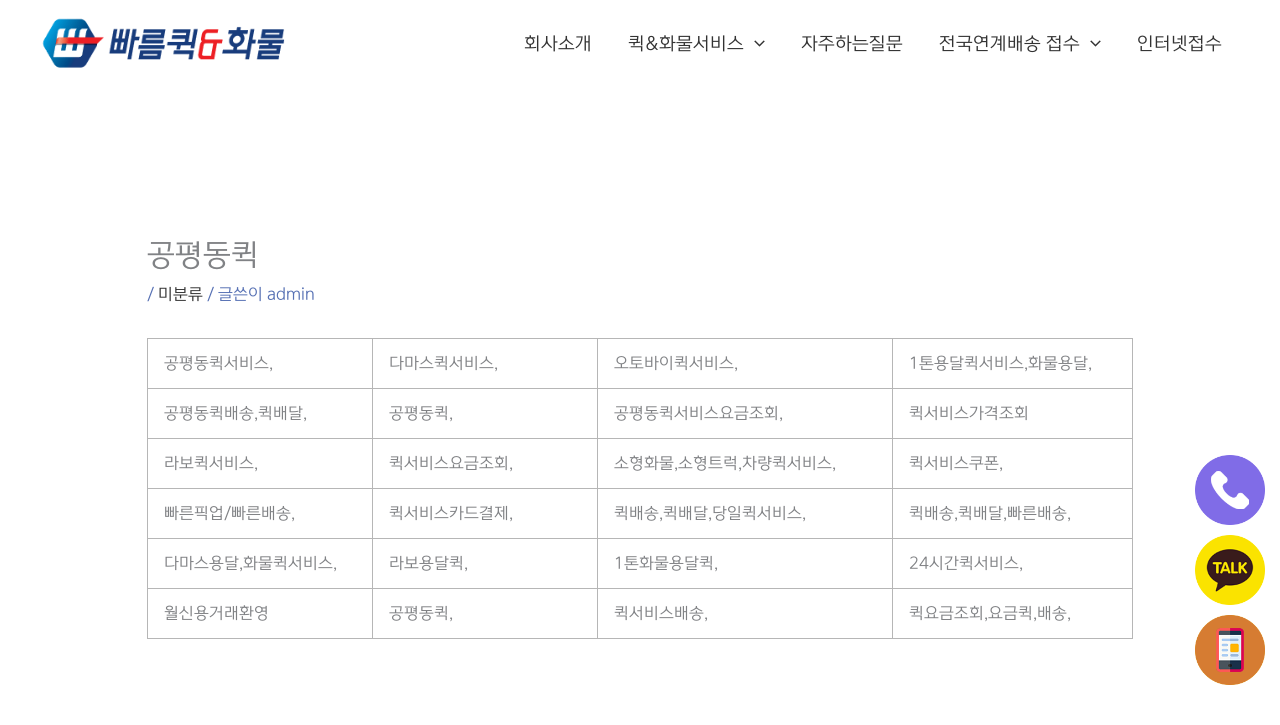

--- FILE ---
content_type: text/html; charset=UTF-8
request_url: https://1661-4789.com/%EA%B3%B5%ED%8F%89%EB%8F%99%ED%80%B5/
body_size: 162335
content:
<!DOCTYPE html>
<html lang="ko-KR">
<head>
<meta charset="UTF-8">
<meta name="viewport" content="width=device-width, initial-scale=1">
	<link rel="profile" href="https://gmpg.org/xfn/11"> 
	<meta name='robots' content='index, follow, max-image-preview:large, max-snippet:-1, max-video-preview:-1' />

	<!-- This site is optimized with the Yoast SEO plugin v26.2 - https://yoast.com/wordpress/plugins/seo/ -->
	<title>공평동퀵 - 빠름퀵&amp;화물</title>
	<link rel="canonical" href="https://1661-4789.com/공평동퀵/" />
	<meta property="og:locale" content="ko_KR" />
	<meta property="og:type" content="article" />
	<meta property="og:title" content="공평동퀵 - 빠름퀵&amp;화물" />
	<meta property="og:description" content="공평동퀵서비스, 다마스퀵서비스, 오토바이퀵서비스, 1톤용달퀵서비스,화물용달, 공평동퀵배송,퀵배달, 공평동퀵, 공평동퀵서비스요금조회, 퀵서비스가격조회 라보퀵서비스, 퀵서비스요금조회, 소형화물,소형트럭,차량퀵서비스, 퀵서비스쿠폰, 빠른픽업/빠른배송, 퀵서비스카드결제, 퀵배송,퀵배달,당일퀵서비스, 퀵배송,퀵배달,빠른배송, 다마스용달,화물퀵서비스, 라보용달퀵, 1톤화물용달퀵, 24시간퀵서비스, 월신용거래환영 공평동퀵, 퀵서비스배송, 퀵요금조회,요금퀵,배송," />
	<meta property="og:url" content="https://1661-4789.com/공평동퀵/" />
	<meta property="og:site_name" content="빠름퀵&amp;화물" />
	<meta property="article:published_time" content="2018-02-28T04:44:29+00:00" />
	<meta property="article:modified_time" content="2023-04-09T08:30:31+00:00" />
	<meta name="author" content="admin" />
	<meta name="twitter:card" content="summary_large_image" />
	<meta name="twitter:label1" content="글쓴이" />
	<meta name="twitter:data1" content="admin" />
	<script type="application/ld+json" class="yoast-schema-graph">{"@context":"https://schema.org","@graph":[{"@type":"Article","@id":"https://1661-4789.com/%ea%b3%b5%ed%8f%89%eb%8f%99%ed%80%b5/#article","isPartOf":{"@id":"https://1661-4789.com/%ea%b3%b5%ed%8f%89%eb%8f%99%ed%80%b5/"},"author":{"name":"admin","@id":"https://1661-4789.com/#/schema/person/36023b5348e7cefe0fc1c54ee901603e"},"headline":"공평동퀵","datePublished":"2018-02-28T04:44:29+00:00","dateModified":"2023-04-09T08:30:31+00:00","mainEntityOfPage":{"@id":"https://1661-4789.com/%ea%b3%b5%ed%8f%89%eb%8f%99%ed%80%b5/"},"wordCount":0,"publisher":{"@id":"https://1661-4789.com/#organization"},"keywords":["공평동1톤용달","공평동다마스퀵","공평동라보퀵","공평동오토바이퀵","공평동퀵","공평동퀵배달","공평동퀵배송","공평동퀵서비스","공평동퀵요금","공평동화물용달","퀵","퀵서비스","퀵요금"],"inLanguage":"ko-KR"},{"@type":"WebPage","@id":"https://1661-4789.com/%ea%b3%b5%ed%8f%89%eb%8f%99%ed%80%b5/","url":"https://1661-4789.com/%ea%b3%b5%ed%8f%89%eb%8f%99%ed%80%b5/","name":"공평동퀵 - 빠름퀵&amp;화물","isPartOf":{"@id":"https://1661-4789.com/#website"},"datePublished":"2018-02-28T04:44:29+00:00","dateModified":"2023-04-09T08:30:31+00:00","breadcrumb":{"@id":"https://1661-4789.com/%ea%b3%b5%ed%8f%89%eb%8f%99%ed%80%b5/#breadcrumb"},"inLanguage":"ko-KR","potentialAction":[{"@type":"ReadAction","target":["https://1661-4789.com/%ea%b3%b5%ed%8f%89%eb%8f%99%ed%80%b5/"]}]},{"@type":"BreadcrumbList","@id":"https://1661-4789.com/%ea%b3%b5%ed%8f%89%eb%8f%99%ed%80%b5/#breadcrumb","itemListElement":[{"@type":"ListItem","position":1,"name":"Home","item":"https://1661-4789.com/"},{"@type":"ListItem","position":2,"name":"공평동퀵"}]},{"@type":"WebSite","@id":"https://1661-4789.com/#website","url":"https://1661-4789.com/","name":"빠름퀵&amp;화물","description":"오토바이퀵,다마스,용달화물,전국화물","publisher":{"@id":"https://1661-4789.com/#organization"},"potentialAction":[{"@type":"SearchAction","target":{"@type":"EntryPoint","urlTemplate":"https://1661-4789.com/?s={search_term_string}"},"query-input":{"@type":"PropertyValueSpecification","valueRequired":true,"valueName":"search_term_string"}}],"inLanguage":"ko-KR"},{"@type":"Organization","@id":"https://1661-4789.com/#organization","name":"빠름퀵&amp;화물","url":"https://1661-4789.com/","logo":{"@type":"ImageObject","inLanguage":"ko-KR","@id":"https://1661-4789.com/#/schema/logo/image/","url":"https://1661-4789.com/wp-content/uploads/2023/06/logo.png","contentUrl":"https://1661-4789.com/wp-content/uploads/2023/06/logo.png","width":298,"height":66,"caption":"빠름퀵&amp;화물"},"image":{"@id":"https://1661-4789.com/#/schema/logo/image/"}},{"@type":"Person","@id":"https://1661-4789.com/#/schema/person/36023b5348e7cefe0fc1c54ee901603e","name":"admin","image":{"@type":"ImageObject","inLanguage":"ko-KR","@id":"https://1661-4789.com/#/schema/person/image/","url":"https://secure.gravatar.com/avatar/ab648714522a6bfc703087f0e8c96609e20154b21e57b9f997087c72ff7ed9e6?s=96&d=mm&r=g","contentUrl":"https://secure.gravatar.com/avatar/ab648714522a6bfc703087f0e8c96609e20154b21e57b9f997087c72ff7ed9e6?s=96&d=mm&r=g","caption":"admin"},"sameAs":["https://1661-4789.com"],"url":"https://1661-4789.com/author/admin/"}]}</script>
	<!-- / Yoast SEO plugin. -->



<!-- WordPress KBoard plugin 6.6 - https://www.cosmosfarm.com/products/kboard -->
<link rel="alternate" href="https://1661-4789.com/wp-content/plugins/kboard/rss.php" type="application/rss+xml" title="빠름퀵&amp;화물 &raquo; KBoard 통합 피드">
<!-- WordPress KBoard plugin 6.6 - https://www.cosmosfarm.com/products/kboard -->

<link rel='dns-prefetch' href='//t1.daumcdn.net' />
<link rel='dns-prefetch' href='//fonts.googleapis.com' />
<link rel='dns-prefetch' href='//use.fontawesome.com' />
<link rel="alternate" type="application/rss+xml" title="빠름퀵&amp;화물 &raquo; 피드" href="https://1661-4789.com/feed/" />
<link rel="alternate" type="application/rss+xml" title="빠름퀵&amp;화물 &raquo; 댓글 피드" href="https://1661-4789.com/comments/feed/" />
<link rel="alternate" type="application/rss+xml" title="빠름퀵&amp;화물 &raquo; 공평동퀵 댓글 피드" href="https://1661-4789.com/%ea%b3%b5%ed%8f%89%eb%8f%99%ed%80%b5/feed/" />
<link rel="alternate" title="oEmbed (JSON)" type="application/json+oembed" href="https://1661-4789.com/wp-json/oembed/1.0/embed?url=https%3A%2F%2F1661-4789.com%2F%25ea%25b3%25b5%25ed%258f%2589%25eb%258f%2599%25ed%2580%25b5%2F" />
<link rel="alternate" title="oEmbed (XML)" type="text/xml+oembed" href="https://1661-4789.com/wp-json/oembed/1.0/embed?url=https%3A%2F%2F1661-4789.com%2F%25ea%25b3%25b5%25ed%258f%2589%25eb%258f%2599%25ed%2580%25b5%2F&#038;format=xml" />
<style id='wp-img-auto-sizes-contain-inline-css'>
img:is([sizes=auto i],[sizes^="auto," i]){contain-intrinsic-size:3000px 1500px}
/*# sourceURL=wp-img-auto-sizes-contain-inline-css */
</style>
<link rel='stylesheet' id='astra-theme-css-css' href='https://1661-4789.com/wp-content/themes/astra/assets/css/minified/main.min.css?ver=4.11.10' media='all' />
<style id='astra-theme-css-inline-css'>
.ast-no-sidebar .entry-content .alignfull {margin-left: calc( -50vw + 50%);margin-right: calc( -50vw + 50%);max-width: 100vw;width: 100vw;}.ast-no-sidebar .entry-content .alignwide {margin-left: calc(-41vw + 50%);margin-right: calc(-41vw + 50%);max-width: unset;width: unset;}.ast-no-sidebar .entry-content .alignfull .alignfull,.ast-no-sidebar .entry-content .alignfull .alignwide,.ast-no-sidebar .entry-content .alignwide .alignfull,.ast-no-sidebar .entry-content .alignwide .alignwide,.ast-no-sidebar .entry-content .wp-block-column .alignfull,.ast-no-sidebar .entry-content .wp-block-column .alignwide{width: 100%;margin-left: auto;margin-right: auto;}.wp-block-gallery,.blocks-gallery-grid {margin: 0;}.wp-block-separator {max-width: 100px;}.wp-block-separator.is-style-wide,.wp-block-separator.is-style-dots {max-width: none;}.entry-content .has-2-columns .wp-block-column:first-child {padding-right: 10px;}.entry-content .has-2-columns .wp-block-column:last-child {padding-left: 10px;}@media (max-width: 782px) {.entry-content .wp-block-columns .wp-block-column {flex-basis: 100%;}.entry-content .has-2-columns .wp-block-column:first-child {padding-right: 0;}.entry-content .has-2-columns .wp-block-column:last-child {padding-left: 0;}}body .entry-content .wp-block-latest-posts {margin-left: 0;}body .entry-content .wp-block-latest-posts li {list-style: none;}.ast-no-sidebar .ast-container .entry-content .wp-block-latest-posts {margin-left: 0;}.ast-header-break-point .entry-content .alignwide {margin-left: auto;margin-right: auto;}.entry-content .blocks-gallery-item img {margin-bottom: auto;}.wp-block-pullquote {border-top: 4px solid #555d66;border-bottom: 4px solid #555d66;color: #40464d;}:root{--ast-post-nav-space:0;--ast-container-default-xlg-padding:6.67em;--ast-container-default-lg-padding:5.67em;--ast-container-default-slg-padding:4.34em;--ast-container-default-md-padding:3.34em;--ast-container-default-sm-padding:6.67em;--ast-container-default-xs-padding:2.4em;--ast-container-default-xxs-padding:1.4em;--ast-code-block-background:#EEEEEE;--ast-comment-inputs-background:#FAFAFA;--ast-normal-container-width:1200px;--ast-narrow-container-width:750px;--ast-blog-title-font-weight:normal;--ast-blog-meta-weight:inherit;--ast-global-color-primary:var(--ast-global-color-5);--ast-global-color-secondary:var(--ast-global-color-4);--ast-global-color-alternate-background:var(--ast-global-color-7);--ast-global-color-subtle-background:var(--ast-global-color-6);--ast-bg-style-guide:#F8FAFC;--ast-shadow-style-guide:0px 0px 4px 0 #00000057;--ast-global-dark-bg-style:#fff;--ast-global-dark-lfs:#fbfbfb;--ast-widget-bg-color:#fafafa;--ast-wc-container-head-bg-color:#fbfbfb;--ast-title-layout-bg:#eeeeee;--ast-search-border-color:#e7e7e7;--ast-lifter-hover-bg:#e6e6e6;--ast-gallery-block-color:#000;--srfm-color-input-label:var(--ast-global-color-2);}html{font-size:100%;}a,.page-title{color:#5771b4;}a:hover,a:focus{color:#293a62;}body,button,input,select,textarea,.ast-button,.ast-custom-button{font-family:-apple-system,BlinkMacSystemFont,Segoe UI,Roboto,Oxygen-Sans,Ubuntu,Cantarell,Helvetica Neue,sans-serif;font-weight:400;font-size:16px;font-size:1rem;line-height:var(--ast-body-line-height,1.7em);}blockquote{color:#000000;}p,.entry-content p{margin-bottom:0em;}h1,h2,h3,h4,h5,h6,.entry-content :where(h1,h2,h3,h4,h5,h6),.site-title,.site-title a{font-family:'DM Sans',sans-serif;font-weight:400;text-transform:none;}.site-title{font-size:35px;font-size:2.1875rem;display:none;}header .custom-logo-link img{max-width:250px;width:250px;}.astra-logo-svg{width:250px;}.site-header .site-description{font-size:15px;font-size:0.9375rem;display:none;}.entry-title{font-size:30px;font-size:1.875rem;}.archive .ast-article-post .ast-article-inner,.blog .ast-article-post .ast-article-inner,.archive .ast-article-post .ast-article-inner:hover,.blog .ast-article-post .ast-article-inner:hover{overflow:hidden;}h1,.entry-content :where(h1){font-size:64px;font-size:4rem;font-weight:400;font-family:'DM Sans',sans-serif;line-height:1.4em;text-transform:none;}h2,.entry-content :where(h2){font-size:30px;font-size:1.875rem;font-weight:400;font-family:'DM Sans',sans-serif;line-height:1.3em;text-transform:none;}h3,.entry-content :where(h3){font-size:20px;font-size:1.25rem;font-weight:400;font-family:'DM Sans',sans-serif;line-height:1.3em;text-transform:none;}h4,.entry-content :where(h4){font-size:35px;font-size:2.1875rem;line-height:1.2em;font-weight:400;font-family:'DM Sans',sans-serif;text-transform:none;}h5,.entry-content :where(h5){font-size:18px;font-size:1.125rem;line-height:1.2em;font-weight:400;font-family:'DM Sans',sans-serif;text-transform:none;}h6,.entry-content :where(h6){font-size:15px;font-size:0.9375rem;line-height:1.25em;font-weight:400;font-family:'DM Sans',sans-serif;text-transform:none;}::selection{background-color:#5771b4;color:#ffffff;}body,h1,h2,h3,h4,h5,h6,.entry-title a,.entry-content :where(h1,h2,h3,h4,h5,h6){color:#000000;}.tagcloud a:hover,.tagcloud a:focus,.tagcloud a.current-item{color:#ffffff;border-color:#5771b4;background-color:#5771b4;}input:focus,input[type="text"]:focus,input[type="email"]:focus,input[type="url"]:focus,input[type="password"]:focus,input[type="reset"]:focus,input[type="search"]:focus,textarea:focus{border-color:#5771b4;}input[type="radio"]:checked,input[type=reset],input[type="checkbox"]:checked,input[type="checkbox"]:hover:checked,input[type="checkbox"]:focus:checked,input[type=range]::-webkit-slider-thumb{border-color:#5771b4;background-color:#5771b4;box-shadow:none;}.site-footer a:hover + .post-count,.site-footer a:focus + .post-count{background:#5771b4;border-color:#5771b4;}.single .nav-links .nav-previous,.single .nav-links .nav-next{color:#5771b4;}.entry-meta,.entry-meta *{line-height:1.45;color:#5771b4;}.entry-meta a:not(.ast-button):hover,.entry-meta a:not(.ast-button):hover *,.entry-meta a:not(.ast-button):focus,.entry-meta a:not(.ast-button):focus *,.page-links > .page-link,.page-links .page-link:hover,.post-navigation a:hover{color:#293a62;}#cat option,.secondary .calendar_wrap thead a,.secondary .calendar_wrap thead a:visited{color:#5771b4;}.secondary .calendar_wrap #today,.ast-progress-val span{background:#5771b4;}.secondary a:hover + .post-count,.secondary a:focus + .post-count{background:#5771b4;border-color:#5771b4;}.calendar_wrap #today > a{color:#ffffff;}.page-links .page-link,.single .post-navigation a{color:#5771b4;}.ast-search-menu-icon .search-form button.search-submit{padding:0 4px;}.ast-search-menu-icon form.search-form{padding-right:0;}.ast-search-menu-icon.slide-search input.search-field{width:0;}.ast-header-search .ast-search-menu-icon.ast-dropdown-active .search-form,.ast-header-search .ast-search-menu-icon.ast-dropdown-active .search-field:focus{transition:all 0.2s;}.search-form input.search-field:focus{outline:none;}.ast-archive-title{color:#222222;}.widget-title,.widget .wp-block-heading{font-size:22px;font-size:1.375rem;color:#222222;}.ast-search-menu-icon.slide-search a:focus-visible:focus-visible,.astra-search-icon:focus-visible,#close:focus-visible,a:focus-visible,.ast-menu-toggle:focus-visible,.site .skip-link:focus-visible,.wp-block-loginout input:focus-visible,.wp-block-search.wp-block-search__button-inside .wp-block-search__inside-wrapper,.ast-header-navigation-arrow:focus-visible,.ast-orders-table__row .ast-orders-table__cell:focus-visible,a#ast-apply-coupon:focus-visible,#ast-apply-coupon:focus-visible,#close:focus-visible,.button.search-submit:focus-visible,#search_submit:focus,.normal-search:focus-visible,.ast-header-account-wrap:focus-visible,.astra-cart-drawer-close:focus,.ast-single-variation:focus,.ast-button:focus{outline-style:dotted;outline-color:inherit;outline-width:thin;}input:focus,input[type="text"]:focus,input[type="email"]:focus,input[type="url"]:focus,input[type="password"]:focus,input[type="reset"]:focus,input[type="search"]:focus,input[type="number"]:focus,textarea:focus,.wp-block-search__input:focus,[data-section="section-header-mobile-trigger"] .ast-button-wrap .ast-mobile-menu-trigger-minimal:focus,.ast-mobile-popup-drawer.active .menu-toggle-close:focus,#ast-scroll-top:focus,#coupon_code:focus,#ast-coupon-code:focus{border-style:dotted;border-color:inherit;border-width:thin;}input{outline:none;}.ast-logo-title-inline .site-logo-img{padding-right:1em;}.site-logo-img img{ transition:all 0.2s linear;}body .ast-oembed-container *{position:absolute;top:0;width:100%;height:100%;left:0;}body .wp-block-embed-pocket-casts .ast-oembed-container *{position:unset;}.ast-single-post-featured-section + article {margin-top: 2em;}.site-content .ast-single-post-featured-section img {width: 100%;overflow: hidden;object-fit: cover;}.site > .ast-single-related-posts-container {margin-top: 0;}@media (min-width: 922px) {.ast-desktop .ast-container--narrow {max-width: var(--ast-narrow-container-width);margin: 0 auto;}}@media (max-width:921.9px){#ast-desktop-header{display:none;}}@media (min-width:922px){#ast-mobile-header{display:none;}}@media( max-width: 420px ) {.single .nav-links .nav-previous,.single .nav-links .nav-next {width: 100%;text-align: center;}}.wp-block-buttons.aligncenter{justify-content:center;}@media (max-width:921px){.ast-theme-transparent-header #primary,.ast-theme-transparent-header #secondary{padding:0;}}@media (max-width:921px){.ast-plain-container.ast-no-sidebar #primary{padding:0;}}.ast-plain-container.ast-no-sidebar #primary{margin-top:0;margin-bottom:0;}@media (min-width:1200px){.wp-block-group .has-background{padding:20px;}}@media (min-width:1200px){.wp-block-cover-image.alignwide .wp-block-cover__inner-container,.wp-block-cover.alignwide .wp-block-cover__inner-container,.wp-block-cover-image.alignfull .wp-block-cover__inner-container,.wp-block-cover.alignfull .wp-block-cover__inner-container{width:100%;}}.wp-block-columns{margin-bottom:unset;}.wp-block-image.size-full{margin:2rem 0;}.wp-block-separator.has-background{padding:0;}.wp-block-gallery{margin-bottom:1.6em;}.wp-block-group{padding-top:4em;padding-bottom:4em;}.wp-block-group__inner-container .wp-block-columns:last-child,.wp-block-group__inner-container :last-child,.wp-block-table table{margin-bottom:0;}.blocks-gallery-grid{width:100%;}.wp-block-navigation-link__content{padding:5px 0;}.wp-block-group .wp-block-group .has-text-align-center,.wp-block-group .wp-block-column .has-text-align-center{max-width:100%;}.has-text-align-center{margin:0 auto;}@media (max-width:1200px){.wp-block-group{padding:3em;}.wp-block-group .wp-block-group{padding:1.5em;}.wp-block-columns,.wp-block-column{margin:1rem 0;}}@media (min-width:921px){.wp-block-columns .wp-block-group{padding:2em;}}@media (max-width:544px){.wp-block-cover-image .wp-block-cover__inner-container,.wp-block-cover .wp-block-cover__inner-container{width:unset;}.wp-block-cover,.wp-block-cover-image{padding:2em 0;}.wp-block-group,.wp-block-cover{padding:2em;}.wp-block-media-text__media img,.wp-block-media-text__media video{width:unset;max-width:100%;}.wp-block-media-text.has-background .wp-block-media-text__content{padding:1em;}}.wp-block-image.aligncenter{margin-left:auto;margin-right:auto;}.wp-block-table.aligncenter{margin-left:auto;margin-right:auto;}@media (min-width:544px){.entry-content .wp-block-media-text.has-media-on-the-right .wp-block-media-text__content{padding:0 8% 0 0;}.entry-content .wp-block-media-text .wp-block-media-text__content{padding:0 0 0 8%;}.ast-plain-container .site-content .entry-content .has-custom-content-position.is-position-bottom-left > *,.ast-plain-container .site-content .entry-content .has-custom-content-position.is-position-bottom-right > *,.ast-plain-container .site-content .entry-content .has-custom-content-position.is-position-top-left > *,.ast-plain-container .site-content .entry-content .has-custom-content-position.is-position-top-right > *,.ast-plain-container .site-content .entry-content .has-custom-content-position.is-position-center-right > *,.ast-plain-container .site-content .entry-content .has-custom-content-position.is-position-center-left > *{margin:0;}}@media (max-width:544px){.entry-content .wp-block-media-text .wp-block-media-text__content{padding:8% 0;}.wp-block-media-text .wp-block-media-text__media img{width:auto;max-width:100%;}}.wp-block-button.is-style-outline .wp-block-button__link{border-color:rgba(0,0,0,0);}div.wp-block-button.is-style-outline > .wp-block-button__link:not(.has-text-color),div.wp-block-button.wp-block-button__link.is-style-outline:not(.has-text-color){color:rgba(0,0,0,0);}.wp-block-button.is-style-outline .wp-block-button__link:hover,.wp-block-buttons .wp-block-button.is-style-outline .wp-block-button__link:focus,.wp-block-buttons .wp-block-button.is-style-outline > .wp-block-button__link:not(.has-text-color):hover,.wp-block-buttons .wp-block-button.wp-block-button__link.is-style-outline:not(.has-text-color):hover{color:#ffffff;background-color:rgba(0,0,0,0);border-color:rgba(0,0,0,0);}.post-page-numbers.current .page-link,.ast-pagination .page-numbers.current{color:#ffffff;border-color:#5771b4;background-color:#5771b4;}@media (min-width:544px){.entry-content > .alignleft{margin-right:20px;}.entry-content > .alignright{margin-left:20px;}}.wp-block-button.is-style-outline .wp-block-button__link.wp-element-button,.ast-outline-button{border-color:rgba(0,0,0,0);font-family:inherit;font-weight:400;font-size:14px;font-size:0.875rem;line-height:1em;border-top-left-radius:4px;border-top-right-radius:4px;border-bottom-right-radius:4px;border-bottom-left-radius:4px;}.wp-block-buttons .wp-block-button.is-style-outline > .wp-block-button__link:not(.has-text-color),.wp-block-buttons .wp-block-button.wp-block-button__link.is-style-outline:not(.has-text-color),.ast-outline-button{color:rgba(0,0,0,0);}.wp-block-button.is-style-outline .wp-block-button__link:hover,.wp-block-buttons .wp-block-button.is-style-outline .wp-block-button__link:focus,.wp-block-buttons .wp-block-button.is-style-outline > .wp-block-button__link:not(.has-text-color):hover,.wp-block-buttons .wp-block-button.wp-block-button__link.is-style-outline:not(.has-text-color):hover,.ast-outline-button:hover,.ast-outline-button:focus,.wp-block-uagb-buttons-child .uagb-buttons-repeater.ast-outline-button:hover,.wp-block-uagb-buttons-child .uagb-buttons-repeater.ast-outline-button:focus{color:#ffffff;background-color:rgba(0,0,0,0);border-color:rgba(0,0,0,0);}.wp-block-button .wp-block-button__link.wp-element-button.is-style-outline:not(.has-background),.wp-block-button.is-style-outline>.wp-block-button__link.wp-element-button:not(.has-background),.ast-outline-button{background-color:rgba(0,0,0,0);}@media (max-width:921px){.wp-block-button.is-style-outline .wp-block-button__link.wp-element-button,.ast-outline-button{font-size:16px;font-size:1rem;}}@media (max-width:544px){.wp-block-button.is-style-outline .wp-block-button__link.wp-element-button,.ast-outline-button{font-size:14px;font-size:0.875rem;}}.entry-content[data-ast-blocks-layout] > figure{margin-bottom:1em;}h1.widget-title{font-weight:400;}h2.widget-title{font-weight:400;}h3.widget-title{font-weight:400;}@media (max-width:921px){.ast-separate-container #primary,.ast-separate-container #secondary{padding:1.5em 0;}#primary,#secondary{padding:1.5em 0;margin:0;}.ast-left-sidebar #content > .ast-container{display:flex;flex-direction:column-reverse;width:100%;}.ast-separate-container .ast-article-post,.ast-separate-container .ast-article-single{padding:1.5em 2.14em;}.ast-author-box img.avatar{margin:20px 0 0 0;}}@media (min-width:922px){.ast-separate-container.ast-right-sidebar #primary,.ast-separate-container.ast-left-sidebar #primary{border:0;}.search-no-results.ast-separate-container #primary{margin-bottom:4em;}}.elementor-widget-button .elementor-button{border-style:solid;text-decoration:none;border-top-width:0;border-right-width:0;border-left-width:0;border-bottom-width:0;}body .elementor-button.elementor-size-sm,body .elementor-button.elementor-size-xs,body .elementor-button.elementor-size-md,body .elementor-button.elementor-size-lg,body .elementor-button.elementor-size-xl,body .elementor-button{border-top-left-radius:4px;border-top-right-radius:4px;border-bottom-right-radius:4px;border-bottom-left-radius:4px;padding-top:17px;padding-right:40px;padding-bottom:17px;padding-left:40px;}@media (max-width:921px){.elementor-widget-button .elementor-button.elementor-size-sm,.elementor-widget-button .elementor-button.elementor-size-xs,.elementor-widget-button .elementor-button.elementor-size-md,.elementor-widget-button .elementor-button.elementor-size-lg,.elementor-widget-button .elementor-button.elementor-size-xl,.elementor-widget-button .elementor-button{padding-top:16px;padding-right:32px;padding-bottom:16px;padding-left:32px;}}@media (max-width:544px){.elementor-widget-button .elementor-button.elementor-size-sm,.elementor-widget-button .elementor-button.elementor-size-xs,.elementor-widget-button .elementor-button.elementor-size-md,.elementor-widget-button .elementor-button.elementor-size-lg,.elementor-widget-button .elementor-button.elementor-size-xl,.elementor-widget-button .elementor-button{padding-top:15px;padding-right:28px;padding-bottom:15px;padding-left:28px;}}.elementor-widget-button .elementor-button{border-color:rgba(0,0,0,0);background-color:rgba(0,0,0,0);}.elementor-widget-button .elementor-button:hover,.elementor-widget-button .elementor-button:focus{color:#ffffff;background-color:rgba(0,0,0,0);border-color:rgba(0,0,0,0);}.wp-block-button .wp-block-button__link ,.elementor-widget-button .elementor-button,.elementor-widget-button .elementor-button:visited{color:#ffffff;}.elementor-widget-button .elementor-button{font-weight:400;font-size:14px;font-size:0.875rem;line-height:1em;text-transform:none;}body .elementor-button.elementor-size-sm,body .elementor-button.elementor-size-xs,body .elementor-button.elementor-size-md,body .elementor-button.elementor-size-lg,body .elementor-button.elementor-size-xl,body .elementor-button{font-size:14px;font-size:0.875rem;}.wp-block-button .wp-block-button__link:hover,.wp-block-button .wp-block-button__link:focus{color:#ffffff;background-color:rgba(0,0,0,0);border-color:rgba(0,0,0,0);}.elementor-widget-heading h1.elementor-heading-title{line-height:1.4em;}.elementor-widget-heading h2.elementor-heading-title{line-height:1.3em;}.elementor-widget-heading h3.elementor-heading-title{line-height:1.3em;}.elementor-widget-heading h4.elementor-heading-title{line-height:1.2em;}.elementor-widget-heading h5.elementor-heading-title{line-height:1.2em;}.elementor-widget-heading h6.elementor-heading-title{line-height:1.25em;}.wp-block-button .wp-block-button__link{border-color:rgba(0,0,0,0);background-color:rgba(0,0,0,0);color:#ffffff;font-family:inherit;font-weight:400;line-height:1em;text-transform:none;font-size:14px;font-size:0.875rem;border-top-left-radius:4px;border-top-right-radius:4px;border-bottom-right-radius:4px;border-bottom-left-radius:4px;padding-top:17px;padding-right:40px;padding-bottom:17px;padding-left:40px;}@media (max-width:921px){.wp-block-button .wp-block-button__link{font-size:16px;font-size:1rem;padding-top:16px;padding-right:32px;padding-bottom:16px;padding-left:32px;}}@media (max-width:544px){.wp-block-button .wp-block-button__link{font-size:14px;font-size:0.875rem;padding-top:15px;padding-right:28px;padding-bottom:15px;padding-left:28px;}}.menu-toggle,button,.ast-button,.ast-custom-button,.button,input#submit,input[type="button"],input[type="submit"],input[type="reset"],form[CLASS*="wp-block-search__"].wp-block-search .wp-block-search__inside-wrapper .wp-block-search__button,body .wp-block-file .wp-block-file__button{border-style:solid;border-top-width:0;border-right-width:0;border-left-width:0;border-bottom-width:0;color:#ffffff;border-color:rgba(0,0,0,0);background-color:rgba(0,0,0,0);padding-top:17px;padding-right:40px;padding-bottom:17px;padding-left:40px;font-family:inherit;font-weight:400;font-size:14px;font-size:0.875rem;line-height:1em;text-transform:none;border-top-left-radius:4px;border-top-right-radius:4px;border-bottom-right-radius:4px;border-bottom-left-radius:4px;}button:focus,.menu-toggle:hover,button:hover,.ast-button:hover,.ast-custom-button:hover .button:hover,.ast-custom-button:hover ,input[type=reset]:hover,input[type=reset]:focus,input#submit:hover,input#submit:focus,input[type="button"]:hover,input[type="button"]:focus,input[type="submit"]:hover,input[type="submit"]:focus,form[CLASS*="wp-block-search__"].wp-block-search .wp-block-search__inside-wrapper .wp-block-search__button:hover,form[CLASS*="wp-block-search__"].wp-block-search .wp-block-search__inside-wrapper .wp-block-search__button:focus,body .wp-block-file .wp-block-file__button:hover,body .wp-block-file .wp-block-file__button:focus{color:#ffffff;background-color:rgba(0,0,0,0);border-color:rgba(0,0,0,0);}@media (max-width:921px){.menu-toggle,button,.ast-button,.ast-custom-button,.button,input#submit,input[type="button"],input[type="submit"],input[type="reset"],form[CLASS*="wp-block-search__"].wp-block-search .wp-block-search__inside-wrapper .wp-block-search__button,body .wp-block-file .wp-block-file__button{padding-top:16px;padding-right:32px;padding-bottom:16px;padding-left:32px;font-size:16px;font-size:1rem;}}@media (max-width:544px){.menu-toggle,button,.ast-button,.ast-custom-button,.button,input#submit,input[type="button"],input[type="submit"],input[type="reset"],form[CLASS*="wp-block-search__"].wp-block-search .wp-block-search__inside-wrapper .wp-block-search__button,body .wp-block-file .wp-block-file__button{padding-top:15px;padding-right:28px;padding-bottom:15px;padding-left:28px;font-size:14px;font-size:0.875rem;}}@media (max-width:921px){.menu-toggle,button,.ast-button,.button,input#submit,input[type="button"],input[type="submit"],input[type="reset"]{font-size:16px;font-size:1rem;}.ast-mobile-header-stack .main-header-bar .ast-search-menu-icon{display:inline-block;}.ast-header-break-point.ast-header-custom-item-outside .ast-mobile-header-stack .main-header-bar .ast-search-icon{margin:0;}.ast-comment-avatar-wrap img{max-width:2.5em;}.ast-comment-meta{padding:0 1.8888em 1.3333em;}.ast-separate-container .ast-comment-list li.depth-1{padding:1.5em 2.14em;}.ast-separate-container .comment-respond{padding:2em 2.14em;}}@media (min-width:544px){.ast-container{max-width:100%;}}@media (max-width:544px){.ast-separate-container .ast-article-post,.ast-separate-container .ast-article-single,.ast-separate-container .comments-title,.ast-separate-container .ast-archive-description{padding:1.5em 1em;}.ast-separate-container #content .ast-container{padding-left:0.54em;padding-right:0.54em;}.ast-separate-container .ast-comment-list .bypostauthor{padding:.5em;}.ast-search-menu-icon.ast-dropdown-active .search-field{width:170px;}.menu-toggle,button,.ast-button,.button,input#submit,input[type="button"],input[type="submit"],input[type="reset"]{font-size:14px;font-size:0.875rem;}} #ast-mobile-header .ast-site-header-cart-li a{pointer-events:none;}body,.ast-separate-container{background-color:var(--ast-global-color-5);background-image:none;}.entry-content > .wp-block-group,.entry-content > .wp-block-media-text,.entry-content > .wp-block-cover,.entry-content > .wp-block-columns{max-width:58em;width:calc(100% - 4em);margin-left:auto;margin-right:auto;}.entry-content [class*="__inner-container"] > .alignfull{max-width:100%;margin-left:0;margin-right:0;}.entry-content [class*="__inner-container"] > *:not(.alignwide):not(.alignfull):not(.alignleft):not(.alignright){margin-left:auto;margin-right:auto;}.entry-content [class*="__inner-container"] > *:not(.alignwide):not(p):not(.alignfull):not(.alignleft):not(.alignright):not(.is-style-wide):not(iframe){max-width:50rem;width:100%;}@media (min-width:921px){.entry-content > .wp-block-group.alignwide.has-background,.entry-content > .wp-block-group.alignfull.has-background,.entry-content > .wp-block-cover.alignwide,.entry-content > .wp-block-cover.alignfull,.entry-content > .wp-block-columns.has-background.alignwide,.entry-content > .wp-block-columns.has-background.alignfull{margin-top:0;margin-bottom:0;padding:6em 4em;}.entry-content > .wp-block-columns.has-background{margin-bottom:0;}}@media (min-width:1200px){.entry-content .alignfull p{max-width:1200px;}.entry-content .alignfull{max-width:100%;width:100%;}.ast-page-builder-template .entry-content .alignwide,.entry-content [class*="__inner-container"] > .alignwide{max-width:1200px;margin-left:0;margin-right:0;}.entry-content .alignfull [class*="__inner-container"] > .alignwide{max-width:80rem;}}@media (min-width:545px){.site-main .entry-content > .alignwide{margin:0 auto;}.wp-block-group.has-background,.entry-content > .wp-block-cover,.entry-content > .wp-block-columns.has-background{padding:4em;margin-top:0;margin-bottom:0;}.entry-content .wp-block-media-text.alignfull .wp-block-media-text__content,.entry-content .wp-block-media-text.has-background .wp-block-media-text__content{padding:0 8%;}}@media (max-width:921px){.site-title{display:none;}.site-header .site-description{display:none;}h1,.entry-content :where(h1){font-size:30px;}h2,.entry-content :where(h2){font-size:25px;}h3,.entry-content :where(h3){font-size:20px;}h4,.entry-content :where(h4){font-size:35px;font-size:2.1875rem;}.astra-logo-svg{width:180px;}header .custom-logo-link img,.ast-header-break-point .site-logo-img .custom-mobile-logo-link img{max-width:180px;width:180px;}}@media (max-width:544px){.site-title{display:none;}.site-header .site-description{display:none;}h1,.entry-content :where(h1){font-size:30px;}h2,.entry-content :where(h2){font-size:25px;}h3,.entry-content :where(h3){font-size:20px;}h4,.entry-content :where(h4){font-size:24px;font-size:1.5rem;}header .custom-logo-link img,.ast-header-break-point .site-branding img,.ast-header-break-point .custom-logo-link img{max-width:140px;width:140px;}.astra-logo-svg{width:140px;}.ast-header-break-point .site-logo-img .custom-mobile-logo-link img{max-width:140px;}}@media (max-width:921px){html{font-size:91.2%;}}@media (max-width:544px){html{font-size:91.2%;}}@media (min-width:922px){.ast-container{max-width:1240px;}}@media (min-width:922px){.site-content .ast-container{display:flex;}}@media (max-width:921px){.site-content .ast-container{flex-direction:column;}}@media (min-width:922px){.main-header-menu .sub-menu .menu-item.ast-left-align-sub-menu:hover > .sub-menu,.main-header-menu .sub-menu .menu-item.ast-left-align-sub-menu.focus > .sub-menu{margin-left:-0px;}}.site .comments-area{padding-bottom:3em;}.wp-block-search {margin-bottom: 20px;}.wp-block-site-tagline {margin-top: 20px;}form.wp-block-search .wp-block-search__input,.wp-block-search.wp-block-search__button-inside .wp-block-search__inside-wrapper {border-color: #eaeaea;background: #fafafa;}.wp-block-search.wp-block-search__button-inside .wp-block-search__inside-wrapper .wp-block-search__input:focus,.wp-block-loginout input:focus {outline: thin dotted;}.wp-block-loginout input:focus {border-color: transparent;} form.wp-block-search .wp-block-search__inside-wrapper .wp-block-search__input {padding: 12px;}form.wp-block-search .wp-block-search__button svg {fill: currentColor;width: 20px;height: 20px;}.wp-block-loginout p label {display: block;}.wp-block-loginout p:not(.login-remember):not(.login-submit) input {width: 100%;}.wp-block-loginout .login-remember input {width: 1.1rem;height: 1.1rem;margin: 0 5px 4px 0;vertical-align: middle;}.wp-block-file {display: flex;align-items: center;flex-wrap: wrap;justify-content: space-between;}.wp-block-pullquote {border: none;}.wp-block-pullquote blockquote::before {content: "\201D";font-family: "Helvetica",sans-serif;display: flex;transform: rotate( 180deg );font-size: 6rem;font-style: normal;line-height: 1;font-weight: bold;align-items: center;justify-content: center;}.has-text-align-right > blockquote::before {justify-content: flex-start;}.has-text-align-left > blockquote::before {justify-content: flex-end;}figure.wp-block-pullquote.is-style-solid-color blockquote {max-width: 100%;text-align: inherit;}blockquote {padding: 0 1.2em 1.2em;}.wp-block-button__link {border: 2px solid currentColor;}body .wp-block-file .wp-block-file__button {text-decoration: none;}ul.wp-block-categories-list.wp-block-categories,ul.wp-block-archives-list.wp-block-archives {list-style-type: none;}ul,ol {margin-left: 20px;}figure.alignright figcaption {text-align: right;}:root .has-ast-global-color-0-color{color:var(--ast-global-color-0);}:root .has-ast-global-color-0-background-color{background-color:var(--ast-global-color-0);}:root .wp-block-button .has-ast-global-color-0-color{color:var(--ast-global-color-0);}:root .wp-block-button .has-ast-global-color-0-background-color{background-color:var(--ast-global-color-0);}:root .has-ast-global-color-1-color{color:var(--ast-global-color-1);}:root .has-ast-global-color-1-background-color{background-color:var(--ast-global-color-1);}:root .wp-block-button .has-ast-global-color-1-color{color:var(--ast-global-color-1);}:root .wp-block-button .has-ast-global-color-1-background-color{background-color:var(--ast-global-color-1);}:root .has-ast-global-color-2-color{color:var(--ast-global-color-2);}:root .has-ast-global-color-2-background-color{background-color:var(--ast-global-color-2);}:root .wp-block-button .has-ast-global-color-2-color{color:var(--ast-global-color-2);}:root .wp-block-button .has-ast-global-color-2-background-color{background-color:var(--ast-global-color-2);}:root .has-ast-global-color-3-color{color:var(--ast-global-color-3);}:root .has-ast-global-color-3-background-color{background-color:var(--ast-global-color-3);}:root .wp-block-button .has-ast-global-color-3-color{color:var(--ast-global-color-3);}:root .wp-block-button .has-ast-global-color-3-background-color{background-color:var(--ast-global-color-3);}:root .has-ast-global-color-4-color{color:var(--ast-global-color-4);}:root .has-ast-global-color-4-background-color{background-color:var(--ast-global-color-4);}:root .wp-block-button .has-ast-global-color-4-color{color:var(--ast-global-color-4);}:root .wp-block-button .has-ast-global-color-4-background-color{background-color:var(--ast-global-color-4);}:root .has-ast-global-color-5-color{color:var(--ast-global-color-5);}:root .has-ast-global-color-5-background-color{background-color:var(--ast-global-color-5);}:root .wp-block-button .has-ast-global-color-5-color{color:var(--ast-global-color-5);}:root .wp-block-button .has-ast-global-color-5-background-color{background-color:var(--ast-global-color-5);}:root .has-ast-global-color-6-color{color:var(--ast-global-color-6);}:root .has-ast-global-color-6-background-color{background-color:var(--ast-global-color-6);}:root .wp-block-button .has-ast-global-color-6-color{color:var(--ast-global-color-6);}:root .wp-block-button .has-ast-global-color-6-background-color{background-color:var(--ast-global-color-6);}:root .has-ast-global-color-7-color{color:var(--ast-global-color-7);}:root .has-ast-global-color-7-background-color{background-color:var(--ast-global-color-7);}:root .wp-block-button .has-ast-global-color-7-color{color:var(--ast-global-color-7);}:root .wp-block-button .has-ast-global-color-7-background-color{background-color:var(--ast-global-color-7);}:root .has-ast-global-color-8-color{color:var(--ast-global-color-8);}:root .has-ast-global-color-8-background-color{background-color:var(--ast-global-color-8);}:root .wp-block-button .has-ast-global-color-8-color{color:var(--ast-global-color-8);}:root .wp-block-button .has-ast-global-color-8-background-color{background-color:var(--ast-global-color-8);}:root{--ast-global-color-0:#ffd936;--ast-global-color-1:#dab200;--ast-global-color-2:#536942;--ast-global-color-3:rgba(82,104,64,0.75);--ast-global-color-4:#f6f8f5;--ast-global-color-5:#ffffff;--ast-global-color-6:rgba(82,104,64,0.8);--ast-global-color-7:rgba(82,104,64,0.5);--ast-global-color-8:rgba(82,104,64,0.3);}:root {--ast-border-color : #b6b6b6;}.ast-single-entry-banner {-js-display: flex;display: flex;flex-direction: column;justify-content: center;text-align: center;position: relative;background: var(--ast-title-layout-bg);}.ast-single-entry-banner[data-banner-layout="layout-1"] {max-width: 1200px;background: inherit;padding: 20px 0;}.ast-single-entry-banner[data-banner-width-type="custom"] {margin: 0 auto;width: 100%;}.ast-single-entry-banner + .site-content .entry-header {margin-bottom: 0;}.site .ast-author-avatar {--ast-author-avatar-size: ;}a.ast-underline-text {text-decoration: underline;}.ast-container > .ast-terms-link {position: relative;display: block;}a.ast-button.ast-badge-tax {padding: 4px 8px;border-radius: 3px;font-size: inherit;}header.entry-header .entry-title{font-size:30px;font-size:1.875rem;}header.entry-header > *:not(:last-child){margin-bottom:10px;}.ast-archive-entry-banner {-js-display: flex;display: flex;flex-direction: column;justify-content: center;text-align: center;position: relative;background: var(--ast-title-layout-bg);}.ast-archive-entry-banner[data-banner-width-type="custom"] {margin: 0 auto;width: 100%;}.ast-archive-entry-banner[data-banner-layout="layout-1"] {background: inherit;padding: 20px 0;text-align: left;}body.archive .ast-archive-description{max-width:1200px;width:100%;text-align:left;padding-top:3em;padding-right:3em;padding-bottom:3em;padding-left:3em;}body.archive .ast-archive-description .ast-archive-title,body.archive .ast-archive-description .ast-archive-title *{font-size:40px;font-size:2.5rem;}body.archive .ast-archive-description > *:not(:last-child){margin-bottom:10px;}@media (max-width:921px){body.archive .ast-archive-description{text-align:left;}}@media (max-width:544px){body.archive .ast-archive-description{text-align:left;}}.ast-breadcrumbs .trail-browse,.ast-breadcrumbs .trail-items,.ast-breadcrumbs .trail-items li{display:inline-block;margin:0;padding:0;border:none;background:inherit;text-indent:0;text-decoration:none;}.ast-breadcrumbs .trail-browse{font-size:inherit;font-style:inherit;font-weight:inherit;color:inherit;}.ast-breadcrumbs .trail-items{list-style:none;}.trail-items li::after{padding:0 0.3em;content:"\00bb";}.trail-items li:last-of-type::after{display:none;}h1,h2,h3,h4,h5,h6,.entry-content :where(h1,h2,h3,h4,h5,h6){color:#222222;}.entry-title a{color:#222222;}@media (max-width:921px){.ast-builder-grid-row-container.ast-builder-grid-row-tablet-3-firstrow .ast-builder-grid-row > *:first-child,.ast-builder-grid-row-container.ast-builder-grid-row-tablet-3-lastrow .ast-builder-grid-row > *:last-child{grid-column:1 / -1;}}@media (max-width:544px){.ast-builder-grid-row-container.ast-builder-grid-row-mobile-3-firstrow .ast-builder-grid-row > *:first-child,.ast-builder-grid-row-container.ast-builder-grid-row-mobile-3-lastrow .ast-builder-grid-row > *:last-child{grid-column:1 / -1;}}@media (max-width:921px){.ast-builder-layout-element .ast-site-identity{margin-top:5px;margin-left:15px;}}@media (max-width:544px){.ast-builder-layout-element .ast-site-identity{margin-top:5px;margin-bottom:0px;margin-left:20px;margin-right:0px;}}.ast-builder-layout-element[data-section="title_tagline"]{display:flex;}@media (max-width:921px){.ast-header-break-point .ast-builder-layout-element[data-section="title_tagline"]{display:flex;}}@media (max-width:544px){.ast-header-break-point .ast-builder-layout-element[data-section="title_tagline"]{display:flex;}}.ast-builder-menu-1{font-family:inherit;font-weight:inherit;}.ast-builder-menu-1 .menu-item > .menu-link{font-size:18px;font-size:1.125rem;color:#333333;}.ast-builder-menu-1 .menu-item > .ast-menu-toggle{color:#333333;}.ast-builder-menu-1 .menu-item:hover > .menu-link,.ast-builder-menu-1 .inline-on-mobile .menu-item:hover > .ast-menu-toggle{color:#127362;}.ast-builder-menu-1 .menu-item:hover > .ast-menu-toggle{color:#127362;}.ast-builder-menu-1 .menu-item.current-menu-item > .menu-link,.ast-builder-menu-1 .inline-on-mobile .menu-item.current-menu-item > .ast-menu-toggle,.ast-builder-menu-1 .current-menu-ancestor > .menu-link{color:#127362;}.ast-builder-menu-1 .menu-item.current-menu-item > .ast-menu-toggle{color:#127362;}.ast-builder-menu-1 .sub-menu,.ast-builder-menu-1 .inline-on-mobile .sub-menu{border-top-width:2px;border-bottom-width:0px;border-right-width:0px;border-left-width:0px;border-color:#127362;border-style:solid;}.ast-builder-menu-1 .sub-menu .sub-menu{top:-2px;}.ast-builder-menu-1 .main-header-menu > .menu-item > .sub-menu,.ast-builder-menu-1 .main-header-menu > .menu-item > .astra-full-megamenu-wrapper{margin-top:0px;}.ast-desktop .ast-builder-menu-1 .main-header-menu > .menu-item > .sub-menu:before,.ast-desktop .ast-builder-menu-1 .main-header-menu > .menu-item > .astra-full-megamenu-wrapper:before{height:calc( 0px + 2px + 5px );}.ast-desktop .ast-builder-menu-1 .menu-item .sub-menu .menu-link{border-style:none;}@media (max-width:921px){.ast-header-break-point .ast-builder-menu-1 .menu-item.menu-item-has-children > .ast-menu-toggle{top:0;}.ast-builder-menu-1 .inline-on-mobile .menu-item.menu-item-has-children > .ast-menu-toggle{right:-15px;}.ast-builder-menu-1 .menu-item-has-children > .menu-link:after{content:unset;}.ast-builder-menu-1 .main-header-menu > .menu-item > .sub-menu,.ast-builder-menu-1 .main-header-menu > .menu-item > .astra-full-megamenu-wrapper{margin-top:0;}}@media (max-width:544px){.ast-header-break-point .ast-builder-menu-1 .menu-item.menu-item-has-children > .ast-menu-toggle{top:0;}.ast-builder-menu-1 .main-header-menu > .menu-item > .sub-menu,.ast-builder-menu-1 .main-header-menu > .menu-item > .astra-full-megamenu-wrapper{margin-top:0;}}.ast-builder-menu-1{display:flex;}@media (max-width:921px){.ast-header-break-point .ast-builder-menu-1{display:flex;}}@media (max-width:544px){.ast-header-break-point .ast-builder-menu-1{display:flex;}}.site-above-footer-wrap{padding-top:20px;padding-bottom:20px;}.site-above-footer-wrap[data-section="section-above-footer-builder"]{background-color:#000000;background-image:none;min-height:60px;}.site-above-footer-wrap[data-section="section-above-footer-builder"] .ast-builder-grid-row{max-width:1200px;min-height:60px;margin-left:auto;margin-right:auto;}.site-above-footer-wrap[data-section="section-above-footer-builder"] .ast-builder-grid-row,.site-above-footer-wrap[data-section="section-above-footer-builder"] .site-footer-section{align-items:flex-start;}.site-above-footer-wrap[data-section="section-above-footer-builder"].ast-footer-row-inline .site-footer-section{display:flex;margin-bottom:0;}.ast-builder-grid-row-full .ast-builder-grid-row{grid-template-columns:1fr;}@media (max-width:921px){.site-above-footer-wrap[data-section="section-above-footer-builder"].ast-footer-row-tablet-inline .site-footer-section{display:flex;margin-bottom:0;}.site-above-footer-wrap[data-section="section-above-footer-builder"].ast-footer-row-tablet-stack .site-footer-section{display:block;margin-bottom:10px;}.ast-builder-grid-row-container.ast-builder-grid-row-tablet-full .ast-builder-grid-row{grid-template-columns:1fr;}}@media (max-width:544px){.site-above-footer-wrap[data-section="section-above-footer-builder"]{background-color:#eeeeee;background-image:none;}.site-above-footer-wrap[data-section="section-above-footer-builder"].ast-footer-row-mobile-inline .site-footer-section{display:flex;margin-bottom:0;}.site-above-footer-wrap[data-section="section-above-footer-builder"].ast-footer-row-mobile-stack .site-footer-section{display:block;margin-bottom:10px;}.ast-builder-grid-row-container.ast-builder-grid-row-mobile-full .ast-builder-grid-row{grid-template-columns:1fr;}}.site-above-footer-wrap[data-section="section-above-footer-builder"]{padding-top:0px;padding-bottom:0px;padding-left:0px;padding-right:0px;margin-top:0px;margin-bottom:0px;margin-left:0px;margin-right:0px;}@media (max-width:921px){.site-above-footer-wrap[data-section="section-above-footer-builder"]{padding-top:0px;padding-bottom:0px;padding-left:0px;padding-right:0px;margin-top:0px;margin-bottom:0px;margin-left:0px;margin-right:0px;}}@media (max-width:544px){.site-above-footer-wrap[data-section="section-above-footer-builder"]{padding-top:0px;padding-bottom:0px;padding-left:0px;padding-right:0px;margin-top:0px;margin-bottom:0px;margin-left:0px;margin-right:0px;}}.site-above-footer-wrap[data-section="section-above-footer-builder"]{display:grid;}@media (max-width:921px){.ast-header-break-point .site-above-footer-wrap[data-section="section-above-footer-builder"]{display:grid;}}@media (max-width:544px){.ast-header-break-point .site-above-footer-wrap[data-section="section-above-footer-builder"]{display:grid;}}.site-primary-footer-wrap{padding-top:45px;padding-bottom:45px;}.site-primary-footer-wrap[data-section="section-primary-footer-builder"]{background-color:#101218;background-image:none;}.site-primary-footer-wrap[data-section="section-primary-footer-builder"] .ast-builder-grid-row{max-width:1200px;margin-left:auto;margin-right:auto;}.site-primary-footer-wrap[data-section="section-primary-footer-builder"] .ast-builder-grid-row,.site-primary-footer-wrap[data-section="section-primary-footer-builder"] .site-footer-section{align-items:center;}.site-primary-footer-wrap[data-section="section-primary-footer-builder"].ast-footer-row-inline .site-footer-section{display:flex;margin-bottom:0;}.ast-builder-grid-row-full .ast-builder-grid-row{grid-template-columns:1fr;}@media (max-width:921px){.site-primary-footer-wrap[data-section="section-primary-footer-builder"].ast-footer-row-tablet-inline .site-footer-section{display:flex;margin-bottom:0;}.site-primary-footer-wrap[data-section="section-primary-footer-builder"].ast-footer-row-tablet-stack .site-footer-section{display:block;margin-bottom:10px;}.ast-builder-grid-row-container.ast-builder-grid-row-tablet-full .ast-builder-grid-row{grid-template-columns:1fr;}}@media (max-width:544px){.site-primary-footer-wrap[data-section="section-primary-footer-builder"].ast-footer-row-mobile-inline .site-footer-section{display:flex;margin-bottom:0;}.site-primary-footer-wrap[data-section="section-primary-footer-builder"].ast-footer-row-mobile-stack .site-footer-section{display:block;margin-bottom:10px;}.ast-builder-grid-row-container.ast-builder-grid-row-mobile-full .ast-builder-grid-row{grid-template-columns:1fr;}}.site-primary-footer-wrap[data-section="section-primary-footer-builder"]{padding-top:40px;padding-bottom:40px;padding-left:10px;padding-right:10px;margin-top:0px;margin-bottom:0px;margin-left:0px;margin-right:0px;}@media (max-width:921px){.site-primary-footer-wrap[data-section="section-primary-footer-builder"]{padding-top:50px;padding-bottom:50px;padding-left:10px;padding-right:10px;margin-top:0px;margin-bottom:0px;margin-left:0px;margin-right:0px;}}@media (max-width:544px){.site-primary-footer-wrap[data-section="section-primary-footer-builder"]{padding-top:40px;padding-bottom:40px;padding-left:10px;padding-right:10px;margin-top:0px;margin-bottom:0px;margin-left:0px;margin-right:0px;}}.site-primary-footer-wrap[data-section="section-primary-footer-builder"]{display:grid;}@media (max-width:921px){.ast-header-break-point .site-primary-footer-wrap[data-section="section-primary-footer-builder"]{display:grid;}}@media (max-width:544px){.ast-header-break-point .site-primary-footer-wrap[data-section="section-primary-footer-builder"]{display:grid;}}.footer-widget-area[data-section="sidebar-widgets-footer-widget-1"].footer-widget-area-inner{text-align:left;}@media (max-width:921px){.footer-widget-area[data-section="sidebar-widgets-footer-widget-1"].footer-widget-area-inner{text-align:center;}}@media (max-width:544px){.footer-widget-area[data-section="sidebar-widgets-footer-widget-1"].footer-widget-area-inner{text-align:center;}}.footer-widget-area[data-section="sidebar-widgets-footer-widget-2"].footer-widget-area-inner{text-align:left;}@media (max-width:921px){.footer-widget-area[data-section="sidebar-widgets-footer-widget-2"].footer-widget-area-inner{text-align:center;}}@media (max-width:544px){.footer-widget-area[data-section="sidebar-widgets-footer-widget-2"].footer-widget-area-inner{text-align:center;}}.footer-widget-area[data-section="sidebar-widgets-footer-widget-3"].footer-widget-area-inner{text-align:left;}@media (max-width:921px){.footer-widget-area[data-section="sidebar-widgets-footer-widget-3"].footer-widget-area-inner{text-align:center;}}@media (max-width:544px){.footer-widget-area[data-section="sidebar-widgets-footer-widget-3"].footer-widget-area-inner{text-align:center;}}.footer-widget-area.widget-area.site-footer-focus-item{width:auto;}.ast-footer-row-inline .footer-widget-area.widget-area.site-footer-focus-item{width:100%;}.footer-widget-area[data-section="sidebar-widgets-footer-widget-1"]{display:block;}@media (max-width:921px){.ast-header-break-point .footer-widget-area[data-section="sidebar-widgets-footer-widget-1"]{display:block;}}@media (max-width:544px){.ast-header-break-point .footer-widget-area[data-section="sidebar-widgets-footer-widget-1"]{display:block;}}.footer-widget-area[data-section="sidebar-widgets-footer-widget-2"]{display:block;}@media (max-width:921px){.ast-header-break-point .footer-widget-area[data-section="sidebar-widgets-footer-widget-2"]{display:block;}}@media (max-width:544px){.ast-header-break-point .footer-widget-area[data-section="sidebar-widgets-footer-widget-2"]{display:block;}}.footer-widget-area[data-section="sidebar-widgets-footer-widget-3"]{display:block;}@media (max-width:921px){.ast-header-break-point .footer-widget-area[data-section="sidebar-widgets-footer-widget-3"]{display:block;}}@media (max-width:544px){.ast-header-break-point .footer-widget-area[data-section="sidebar-widgets-footer-widget-3"]{display:block;}}.elementor-posts-container [CLASS*="ast-width-"]{width:100%;}.elementor-template-full-width .ast-container{display:block;}.elementor-screen-only,.screen-reader-text,.screen-reader-text span,.ui-helper-hidden-accessible{top:0 !important;}@media (max-width:544px){.elementor-element .elementor-wc-products .woocommerce[class*="columns-"] ul.products li.product{width:auto;margin:0;}.elementor-element .woocommerce .woocommerce-result-count{float:none;}}.ast-header-break-point .main-header-bar{border-bottom-width:1px;}@media (min-width:922px){.main-header-bar{border-bottom-width:1px;}}.main-header-menu .menu-item, #astra-footer-menu .menu-item, .main-header-bar .ast-masthead-custom-menu-items{-js-display:flex;display:flex;-webkit-box-pack:center;-webkit-justify-content:center;-moz-box-pack:center;-ms-flex-pack:center;justify-content:center;-webkit-box-orient:vertical;-webkit-box-direction:normal;-webkit-flex-direction:column;-moz-box-orient:vertical;-moz-box-direction:normal;-ms-flex-direction:column;flex-direction:column;}.main-header-menu > .menu-item > .menu-link, #astra-footer-menu > .menu-item > .menu-link{height:100%;-webkit-box-align:center;-webkit-align-items:center;-moz-box-align:center;-ms-flex-align:center;align-items:center;-js-display:flex;display:flex;}.ast-header-break-point .main-navigation ul .menu-item .menu-link .icon-arrow:first-of-type svg{top:.2em;margin-top:0px;margin-left:0px;width:.65em;transform:translate(0, -2px) rotateZ(270deg);}.ast-mobile-popup-content .ast-submenu-expanded > .ast-menu-toggle{transform:rotateX(180deg);overflow-y:auto;}@media (min-width:922px){.ast-builder-menu .main-navigation > ul > li:last-child a{margin-right:0;}}.ast-separate-container .ast-article-inner{background-color:transparent;background-image:none;}.ast-separate-container .ast-article-post{background-color:#ffffff;background-image:none;}@media (max-width:921px){.ast-separate-container .ast-article-post{background-color:var(--ast-global-color-5);background-image:none;}}@media (max-width:544px){.ast-separate-container .ast-article-post{background-color:var(--ast-global-color-5);background-image:none;}}.ast-separate-container .ast-article-single:not(.ast-related-post), .ast-separate-container .error-404, .ast-separate-container .no-results, .single.ast-separate-container  .ast-author-meta, .ast-separate-container .related-posts-title-wrapper, .ast-separate-container .comments-count-wrapper, .ast-box-layout.ast-plain-container .site-content, .ast-padded-layout.ast-plain-container .site-content, .ast-separate-container .ast-archive-description, .ast-separate-container .comments-area .comment-respond, .ast-separate-container .comments-area .ast-comment-list li, .ast-separate-container .comments-area .comments-title{background-color:#ffffff;background-image:none;}@media (max-width:921px){.ast-separate-container .ast-article-single:not(.ast-related-post), .ast-separate-container .error-404, .ast-separate-container .no-results, .single.ast-separate-container  .ast-author-meta, .ast-separate-container .related-posts-title-wrapper, .ast-separate-container .comments-count-wrapper, .ast-box-layout.ast-plain-container .site-content, .ast-padded-layout.ast-plain-container .site-content, .ast-separate-container .ast-archive-description{background-color:var(--ast-global-color-5);background-image:none;}}@media (max-width:544px){.ast-separate-container .ast-article-single:not(.ast-related-post), .ast-separate-container .error-404, .ast-separate-container .no-results, .single.ast-separate-container  .ast-author-meta, .ast-separate-container .related-posts-title-wrapper, .ast-separate-container .comments-count-wrapper, .ast-box-layout.ast-plain-container .site-content, .ast-padded-layout.ast-plain-container .site-content, .ast-separate-container .ast-archive-description{background-color:var(--ast-global-color-5);background-image:none;}}.ast-separate-container.ast-two-container #secondary .widget{background-color:#ffffff;background-image:none;}@media (max-width:921px){.ast-separate-container.ast-two-container #secondary .widget{background-color:var(--ast-global-color-5);background-image:none;}}@media (max-width:544px){.ast-separate-container.ast-two-container #secondary .widget{background-color:var(--ast-global-color-5);background-image:none;}}.ast-mobile-header-content > *,.ast-desktop-header-content > * {padding: 10px 0;height: auto;}.ast-mobile-header-content > *:first-child,.ast-desktop-header-content > *:first-child {padding-top: 10px;}.ast-mobile-header-content > .ast-builder-menu,.ast-desktop-header-content > .ast-builder-menu {padding-top: 0;}.ast-mobile-header-content > *:last-child,.ast-desktop-header-content > *:last-child {padding-bottom: 0;}.ast-mobile-header-content .ast-search-menu-icon.ast-inline-search label,.ast-desktop-header-content .ast-search-menu-icon.ast-inline-search label {width: 100%;}.ast-desktop-header-content .main-header-bar-navigation .ast-submenu-expanded > .ast-menu-toggle::before {transform: rotateX(180deg);}#ast-desktop-header .ast-desktop-header-content,.ast-mobile-header-content .ast-search-icon,.ast-desktop-header-content .ast-search-icon,.ast-mobile-header-wrap .ast-mobile-header-content,.ast-main-header-nav-open.ast-popup-nav-open .ast-mobile-header-wrap .ast-mobile-header-content,.ast-main-header-nav-open.ast-popup-nav-open .ast-desktop-header-content {display: none;}.ast-main-header-nav-open.ast-header-break-point #ast-desktop-header .ast-desktop-header-content,.ast-main-header-nav-open.ast-header-break-point .ast-mobile-header-wrap .ast-mobile-header-content {display: block;}.ast-desktop .ast-desktop-header-content .astra-menu-animation-slide-up > .menu-item > .sub-menu,.ast-desktop .ast-desktop-header-content .astra-menu-animation-slide-up > .menu-item .menu-item > .sub-menu,.ast-desktop .ast-desktop-header-content .astra-menu-animation-slide-down > .menu-item > .sub-menu,.ast-desktop .ast-desktop-header-content .astra-menu-animation-slide-down > .menu-item .menu-item > .sub-menu,.ast-desktop .ast-desktop-header-content .astra-menu-animation-fade > .menu-item > .sub-menu,.ast-desktop .ast-desktop-header-content .astra-menu-animation-fade > .menu-item .menu-item > .sub-menu {opacity: 1;visibility: visible;}.ast-hfb-header.ast-default-menu-enable.ast-header-break-point .ast-mobile-header-wrap .ast-mobile-header-content .main-header-bar-navigation {width: unset;margin: unset;}.ast-mobile-header-content.content-align-flex-end .main-header-bar-navigation .menu-item-has-children > .ast-menu-toggle,.ast-desktop-header-content.content-align-flex-end .main-header-bar-navigation .menu-item-has-children > .ast-menu-toggle {left: calc( 20px - 0.907em);right: auto;}.ast-mobile-header-content .ast-search-menu-icon,.ast-mobile-header-content .ast-search-menu-icon.slide-search,.ast-desktop-header-content .ast-search-menu-icon,.ast-desktop-header-content .ast-search-menu-icon.slide-search {width: 100%;position: relative;display: block;right: auto;transform: none;}.ast-mobile-header-content .ast-search-menu-icon.slide-search .search-form,.ast-mobile-header-content .ast-search-menu-icon .search-form,.ast-desktop-header-content .ast-search-menu-icon.slide-search .search-form,.ast-desktop-header-content .ast-search-menu-icon .search-form {right: 0;visibility: visible;opacity: 1;position: relative;top: auto;transform: none;padding: 0;display: block;overflow: hidden;}.ast-mobile-header-content .ast-search-menu-icon.ast-inline-search .search-field,.ast-mobile-header-content .ast-search-menu-icon .search-field,.ast-desktop-header-content .ast-search-menu-icon.ast-inline-search .search-field,.ast-desktop-header-content .ast-search-menu-icon .search-field {width: 100%;padding-right: 5.5em;}.ast-mobile-header-content .ast-search-menu-icon .search-submit,.ast-desktop-header-content .ast-search-menu-icon .search-submit {display: block;position: absolute;height: 100%;top: 0;right: 0;padding: 0 1em;border-radius: 0;}.ast-hfb-header.ast-default-menu-enable.ast-header-break-point .ast-mobile-header-wrap .ast-mobile-header-content .main-header-bar-navigation ul .sub-menu .menu-link {padding-left: 30px;}.ast-hfb-header.ast-default-menu-enable.ast-header-break-point .ast-mobile-header-wrap .ast-mobile-header-content .main-header-bar-navigation .sub-menu .menu-item .menu-item .menu-link {padding-left: 40px;}.ast-mobile-popup-drawer.active .ast-mobile-popup-inner{background-color:#ffffff;;}.ast-mobile-header-wrap .ast-mobile-header-content, .ast-desktop-header-content{background-color:#ffffff;;}.ast-mobile-popup-content > *, .ast-mobile-header-content > *, .ast-desktop-popup-content > *, .ast-desktop-header-content > *{padding-top:0px;padding-bottom:0px;}.content-align-flex-start .ast-builder-layout-element{justify-content:flex-start;}.content-align-flex-start .main-header-menu{text-align:left;}.ast-mobile-popup-drawer.active .menu-toggle-close{color:#3a3a3a;}.ast-mobile-header-wrap .ast-primary-header-bar,.ast-primary-header-bar .site-primary-header-wrap{min-height:80px;}.ast-desktop .ast-primary-header-bar .main-header-menu > .menu-item{line-height:80px;}.ast-header-break-point #masthead .ast-mobile-header-wrap .ast-primary-header-bar,.ast-header-break-point #masthead .ast-mobile-header-wrap .ast-below-header-bar,.ast-header-break-point #masthead .ast-mobile-header-wrap .ast-above-header-bar{padding-left:20px;padding-right:20px;}.ast-header-break-point .ast-primary-header-bar{border-bottom-width:0px;border-bottom-color:#eaeaea;border-bottom-style:solid;}@media (min-width:922px){.ast-primary-header-bar{border-bottom-width:0px;border-bottom-color:#eaeaea;border-bottom-style:solid;}}.ast-primary-header-bar{background-color:#ffffff;background-image:none;}.ast-desktop .ast-primary-header-bar.main-header-bar, .ast-header-break-point #masthead .ast-primary-header-bar.main-header-bar{padding-top:0px;padding-bottom:0px;padding-left:0px;padding-right:0px;margin-top:0px;margin-bottom:0px;margin-left:0px;margin-right:0px;}@media (max-width:544px){.ast-desktop .ast-primary-header-bar.main-header-bar, .ast-header-break-point #masthead .ast-primary-header-bar.main-header-bar{padding-top:0px;padding-bottom:0px;padding-left:0px;padding-right:0px;margin-top:0px;margin-bottom:0px;margin-left:0px;margin-right:0px;}}.ast-primary-header-bar{display:block;}@media (max-width:921px){.ast-header-break-point .ast-primary-header-bar{display:grid;}}@media (max-width:544px){.ast-header-break-point .ast-primary-header-bar{display:grid;}}[data-section="section-header-mobile-trigger"] .ast-button-wrap .ast-mobile-menu-trigger-fill{color:var(--ast-global-color-5);border:none;background:#4175fc;border-top-left-radius:100px;border-top-right-radius:100px;border-bottom-right-radius:100px;border-bottom-left-radius:100px;}@media (max-width:921px){[data-section="section-header-mobile-trigger"] .ast-button-wrap .ast-mobile-menu-trigger-fill{border-top-left-radius:2px;border-top-right-radius:2px;border-bottom-right-radius:2px;border-bottom-left-radius:2px;}}[data-section="section-header-mobile-trigger"] .ast-button-wrap .mobile-menu-toggle-icon .ast-mobile-svg{width:20px;height:20px;fill:var(--ast-global-color-5);}[data-section="section-header-mobile-trigger"] .ast-button-wrap .mobile-menu-wrap .mobile-menu{color:var(--ast-global-color-5);}@media (max-width:921px){[data-section="section-header-mobile-trigger"] .ast-button-wrap .menu-toggle{margin-top:5px;margin-right:15px;}}@media (max-width:544px){[data-section="section-header-mobile-trigger"] .ast-button-wrap .menu-toggle{margin-top:5px;margin-bottom:0px;margin-left:0px;margin-right:20px;}}.ast-builder-menu-mobile .main-navigation .menu-item.menu-item-has-children > .ast-menu-toggle{top:0;}.ast-builder-menu-mobile .main-navigation .menu-item-has-children > .menu-link:after{content:unset;}.ast-hfb-header .ast-builder-menu-mobile .main-navigation .main-header-menu, .ast-hfb-header .ast-builder-menu-mobile .main-navigation .main-header-menu, .ast-hfb-header .ast-mobile-header-content .ast-builder-menu-mobile .main-navigation .main-header-menu, .ast-hfb-header .ast-mobile-popup-content .ast-builder-menu-mobile .main-navigation .main-header-menu{border-top-width:1px;border-color:#eaeaea;}.ast-hfb-header .ast-builder-menu-mobile .main-navigation .menu-item .sub-menu .menu-link, .ast-hfb-header .ast-builder-menu-mobile .main-navigation .menu-item .menu-link, .ast-hfb-header .ast-builder-menu-mobile .main-navigation .menu-item .sub-menu .menu-link, .ast-hfb-header .ast-builder-menu-mobile .main-navigation .menu-item .menu-link, .ast-hfb-header .ast-mobile-header-content .ast-builder-menu-mobile .main-navigation .menu-item .sub-menu .menu-link, .ast-hfb-header .ast-mobile-header-content .ast-builder-menu-mobile .main-navigation .menu-item .menu-link, .ast-hfb-header .ast-mobile-popup-content .ast-builder-menu-mobile .main-navigation .menu-item .sub-menu .menu-link, .ast-hfb-header .ast-mobile-popup-content .ast-builder-menu-mobile .main-navigation .menu-item .menu-link{border-bottom-width:1px;border-color:#eaeaea;border-style:solid;}.ast-builder-menu-mobile .main-navigation .menu-item.menu-item-has-children > .ast-menu-toggle{top:0;}@media (max-width:921px){.ast-builder-menu-mobile .main-navigation .main-header-menu .menu-item > .menu-link{color:#000000;padding-top:5px;padding-bottom:5px;padding-left:0px;padding-right:0px;}.ast-builder-menu-mobile .main-navigation .main-header-menu .menu-item > .ast-menu-toggle{color:#000000;}.ast-builder-menu-mobile .main-navigation .main-header-menu .menu-item:hover > .menu-link, .ast-builder-menu-mobile .main-navigation .inline-on-mobile .menu-item:hover > .ast-menu-toggle{color:#000000;background:rgba(0,0,0,0);}.ast-builder-menu-mobile .main-navigation .menu-item:hover > .ast-menu-toggle{color:#000000;}.ast-builder-menu-mobile .main-navigation .menu-item.current-menu-item > .menu-link, .ast-builder-menu-mobile .main-navigation .inline-on-mobile .menu-item.current-menu-item > .ast-menu-toggle, .ast-builder-menu-mobile .main-navigation .menu-item.current-menu-ancestor > .menu-link, .ast-builder-menu-mobile .main-navigation .menu-item.current-menu-ancestor > .ast-menu-toggle{color:var(--ast-global-color-0);background:rgba(0,0,0,0);}.ast-builder-menu-mobile .main-navigation .menu-item.current-menu-item > .ast-menu-toggle{color:var(--ast-global-color-0);}.ast-builder-menu-mobile .main-navigation .menu-item.menu-item-has-children > .ast-menu-toggle{top:5px;right:calc( 0px - 0.907em );}.ast-builder-menu-mobile .main-navigation .menu-item-has-children > .menu-link:after{content:unset;}.ast-builder-menu-mobile .main-navigation .main-header-menu , .ast-builder-menu-mobile .main-navigation .main-header-menu .menu-link, .ast-builder-menu-mobile .main-navigation .main-header-menu .sub-menu{background-color:rgba(0,0,0,0);background-image:none;}}@media (max-width:544px){.ast-builder-menu-mobile .main-navigation .main-header-menu .menu-item > .menu-link{padding-top:5px;padding-bottom:5px;}.ast-builder-menu-mobile .main-navigation .menu-item.menu-item-has-children > .ast-menu-toggle{top:5px;}}.ast-builder-menu-mobile .main-navigation{display:block;}@media (max-width:921px){.ast-header-break-point .ast-builder-menu-mobile .main-navigation{display:block;}}@media (max-width:544px){.ast-header-break-point .ast-builder-menu-mobile .main-navigation{display:block;}}:root{--e-global-color-astglobalcolor0:#ffd936;--e-global-color-astglobalcolor1:#dab200;--e-global-color-astglobalcolor2:#536942;--e-global-color-astglobalcolor3:rgba(82,104,64,0.75);--e-global-color-astglobalcolor4:#f6f8f5;--e-global-color-astglobalcolor5:#ffffff;--e-global-color-astglobalcolor6:rgba(82,104,64,0.8);--e-global-color-astglobalcolor7:rgba(82,104,64,0.5);--e-global-color-astglobalcolor8:rgba(82,104,64,0.3);}
/*# sourceURL=astra-theme-css-inline-css */
</style>
<link rel='stylesheet' id='astra-google-fonts-css' href='https://fonts.googleapis.com/css?family=DM+Sans%3A400%2C700&#038;display=fallback&#038;ver=4.11.10' media='all' />
<style id='wp-emoji-styles-inline-css'>

	img.wp-smiley, img.emoji {
		display: inline !important;
		border: none !important;
		box-shadow: none !important;
		height: 1em !important;
		width: 1em !important;
		margin: 0 0.07em !important;
		vertical-align: -0.1em !important;
		background: none !important;
		padding: 0 !important;
	}
/*# sourceURL=wp-emoji-styles-inline-css */
</style>
<link rel='stylesheet' id='wp-block-library-css' href='https://1661-4789.com/wp-includes/css/dist/block-library/style.min.css?ver=6.9' media='all' />
<style id='global-styles-inline-css'>
:root{--wp--preset--aspect-ratio--square: 1;--wp--preset--aspect-ratio--4-3: 4/3;--wp--preset--aspect-ratio--3-4: 3/4;--wp--preset--aspect-ratio--3-2: 3/2;--wp--preset--aspect-ratio--2-3: 2/3;--wp--preset--aspect-ratio--16-9: 16/9;--wp--preset--aspect-ratio--9-16: 9/16;--wp--preset--color--black: #000000;--wp--preset--color--cyan-bluish-gray: #abb8c3;--wp--preset--color--white: #ffffff;--wp--preset--color--pale-pink: #f78da7;--wp--preset--color--vivid-red: #cf2e2e;--wp--preset--color--luminous-vivid-orange: #ff6900;--wp--preset--color--luminous-vivid-amber: #fcb900;--wp--preset--color--light-green-cyan: #7bdcb5;--wp--preset--color--vivid-green-cyan: #00d084;--wp--preset--color--pale-cyan-blue: #8ed1fc;--wp--preset--color--vivid-cyan-blue: #0693e3;--wp--preset--color--vivid-purple: #9b51e0;--wp--preset--color--ast-global-color-0: var(--ast-global-color-0);--wp--preset--color--ast-global-color-1: var(--ast-global-color-1);--wp--preset--color--ast-global-color-2: var(--ast-global-color-2);--wp--preset--color--ast-global-color-3: var(--ast-global-color-3);--wp--preset--color--ast-global-color-4: var(--ast-global-color-4);--wp--preset--color--ast-global-color-5: var(--ast-global-color-5);--wp--preset--color--ast-global-color-6: var(--ast-global-color-6);--wp--preset--color--ast-global-color-7: var(--ast-global-color-7);--wp--preset--color--ast-global-color-8: var(--ast-global-color-8);--wp--preset--gradient--vivid-cyan-blue-to-vivid-purple: linear-gradient(135deg,rgb(6,147,227) 0%,rgb(155,81,224) 100%);--wp--preset--gradient--light-green-cyan-to-vivid-green-cyan: linear-gradient(135deg,rgb(122,220,180) 0%,rgb(0,208,130) 100%);--wp--preset--gradient--luminous-vivid-amber-to-luminous-vivid-orange: linear-gradient(135deg,rgb(252,185,0) 0%,rgb(255,105,0) 100%);--wp--preset--gradient--luminous-vivid-orange-to-vivid-red: linear-gradient(135deg,rgb(255,105,0) 0%,rgb(207,46,46) 100%);--wp--preset--gradient--very-light-gray-to-cyan-bluish-gray: linear-gradient(135deg,rgb(238,238,238) 0%,rgb(169,184,195) 100%);--wp--preset--gradient--cool-to-warm-spectrum: linear-gradient(135deg,rgb(74,234,220) 0%,rgb(151,120,209) 20%,rgb(207,42,186) 40%,rgb(238,44,130) 60%,rgb(251,105,98) 80%,rgb(254,248,76) 100%);--wp--preset--gradient--blush-light-purple: linear-gradient(135deg,rgb(255,206,236) 0%,rgb(152,150,240) 100%);--wp--preset--gradient--blush-bordeaux: linear-gradient(135deg,rgb(254,205,165) 0%,rgb(254,45,45) 50%,rgb(107,0,62) 100%);--wp--preset--gradient--luminous-dusk: linear-gradient(135deg,rgb(255,203,112) 0%,rgb(199,81,192) 50%,rgb(65,88,208) 100%);--wp--preset--gradient--pale-ocean: linear-gradient(135deg,rgb(255,245,203) 0%,rgb(182,227,212) 50%,rgb(51,167,181) 100%);--wp--preset--gradient--electric-grass: linear-gradient(135deg,rgb(202,248,128) 0%,rgb(113,206,126) 100%);--wp--preset--gradient--midnight: linear-gradient(135deg,rgb(2,3,129) 0%,rgb(40,116,252) 100%);--wp--preset--font-size--small: 13px;--wp--preset--font-size--medium: 20px;--wp--preset--font-size--large: 36px;--wp--preset--font-size--x-large: 42px;--wp--preset--spacing--20: 0.44rem;--wp--preset--spacing--30: 0.67rem;--wp--preset--spacing--40: 1rem;--wp--preset--spacing--50: 1.5rem;--wp--preset--spacing--60: 2.25rem;--wp--preset--spacing--70: 3.38rem;--wp--preset--spacing--80: 5.06rem;--wp--preset--shadow--natural: 6px 6px 9px rgba(0, 0, 0, 0.2);--wp--preset--shadow--deep: 12px 12px 50px rgba(0, 0, 0, 0.4);--wp--preset--shadow--sharp: 6px 6px 0px rgba(0, 0, 0, 0.2);--wp--preset--shadow--outlined: 6px 6px 0px -3px rgb(255, 255, 255), 6px 6px rgb(0, 0, 0);--wp--preset--shadow--crisp: 6px 6px 0px rgb(0, 0, 0);}:root { --wp--style--global--content-size: var(--wp--custom--ast-content-width-size);--wp--style--global--wide-size: var(--wp--custom--ast-wide-width-size); }:where(body) { margin: 0; }.wp-site-blocks > .alignleft { float: left; margin-right: 2em; }.wp-site-blocks > .alignright { float: right; margin-left: 2em; }.wp-site-blocks > .aligncenter { justify-content: center; margin-left: auto; margin-right: auto; }:where(.wp-site-blocks) > * { margin-block-start: 24px; margin-block-end: 0; }:where(.wp-site-blocks) > :first-child { margin-block-start: 0; }:where(.wp-site-blocks) > :last-child { margin-block-end: 0; }:root { --wp--style--block-gap: 24px; }:root :where(.is-layout-flow) > :first-child{margin-block-start: 0;}:root :where(.is-layout-flow) > :last-child{margin-block-end: 0;}:root :where(.is-layout-flow) > *{margin-block-start: 24px;margin-block-end: 0;}:root :where(.is-layout-constrained) > :first-child{margin-block-start: 0;}:root :where(.is-layout-constrained) > :last-child{margin-block-end: 0;}:root :where(.is-layout-constrained) > *{margin-block-start: 24px;margin-block-end: 0;}:root :where(.is-layout-flex){gap: 24px;}:root :where(.is-layout-grid){gap: 24px;}.is-layout-flow > .alignleft{float: left;margin-inline-start: 0;margin-inline-end: 2em;}.is-layout-flow > .alignright{float: right;margin-inline-start: 2em;margin-inline-end: 0;}.is-layout-flow > .aligncenter{margin-left: auto !important;margin-right: auto !important;}.is-layout-constrained > .alignleft{float: left;margin-inline-start: 0;margin-inline-end: 2em;}.is-layout-constrained > .alignright{float: right;margin-inline-start: 2em;margin-inline-end: 0;}.is-layout-constrained > .aligncenter{margin-left: auto !important;margin-right: auto !important;}.is-layout-constrained > :where(:not(.alignleft):not(.alignright):not(.alignfull)){max-width: var(--wp--style--global--content-size);margin-left: auto !important;margin-right: auto !important;}.is-layout-constrained > .alignwide{max-width: var(--wp--style--global--wide-size);}body .is-layout-flex{display: flex;}.is-layout-flex{flex-wrap: wrap;align-items: center;}.is-layout-flex > :is(*, div){margin: 0;}body .is-layout-grid{display: grid;}.is-layout-grid > :is(*, div){margin: 0;}body{padding-top: 0px;padding-right: 0px;padding-bottom: 0px;padding-left: 0px;}a:where(:not(.wp-element-button)){text-decoration: none;}:root :where(.wp-element-button, .wp-block-button__link){background-color: #32373c;border-width: 0;color: #fff;font-family: inherit;font-size: inherit;font-style: inherit;font-weight: inherit;letter-spacing: inherit;line-height: inherit;padding-top: calc(0.667em + 2px);padding-right: calc(1.333em + 2px);padding-bottom: calc(0.667em + 2px);padding-left: calc(1.333em + 2px);text-decoration: none;text-transform: inherit;}.has-black-color{color: var(--wp--preset--color--black) !important;}.has-cyan-bluish-gray-color{color: var(--wp--preset--color--cyan-bluish-gray) !important;}.has-white-color{color: var(--wp--preset--color--white) !important;}.has-pale-pink-color{color: var(--wp--preset--color--pale-pink) !important;}.has-vivid-red-color{color: var(--wp--preset--color--vivid-red) !important;}.has-luminous-vivid-orange-color{color: var(--wp--preset--color--luminous-vivid-orange) !important;}.has-luminous-vivid-amber-color{color: var(--wp--preset--color--luminous-vivid-amber) !important;}.has-light-green-cyan-color{color: var(--wp--preset--color--light-green-cyan) !important;}.has-vivid-green-cyan-color{color: var(--wp--preset--color--vivid-green-cyan) !important;}.has-pale-cyan-blue-color{color: var(--wp--preset--color--pale-cyan-blue) !important;}.has-vivid-cyan-blue-color{color: var(--wp--preset--color--vivid-cyan-blue) !important;}.has-vivid-purple-color{color: var(--wp--preset--color--vivid-purple) !important;}.has-ast-global-color-0-color{color: var(--wp--preset--color--ast-global-color-0) !important;}.has-ast-global-color-1-color{color: var(--wp--preset--color--ast-global-color-1) !important;}.has-ast-global-color-2-color{color: var(--wp--preset--color--ast-global-color-2) !important;}.has-ast-global-color-3-color{color: var(--wp--preset--color--ast-global-color-3) !important;}.has-ast-global-color-4-color{color: var(--wp--preset--color--ast-global-color-4) !important;}.has-ast-global-color-5-color{color: var(--wp--preset--color--ast-global-color-5) !important;}.has-ast-global-color-6-color{color: var(--wp--preset--color--ast-global-color-6) !important;}.has-ast-global-color-7-color{color: var(--wp--preset--color--ast-global-color-7) !important;}.has-ast-global-color-8-color{color: var(--wp--preset--color--ast-global-color-8) !important;}.has-black-background-color{background-color: var(--wp--preset--color--black) !important;}.has-cyan-bluish-gray-background-color{background-color: var(--wp--preset--color--cyan-bluish-gray) !important;}.has-white-background-color{background-color: var(--wp--preset--color--white) !important;}.has-pale-pink-background-color{background-color: var(--wp--preset--color--pale-pink) !important;}.has-vivid-red-background-color{background-color: var(--wp--preset--color--vivid-red) !important;}.has-luminous-vivid-orange-background-color{background-color: var(--wp--preset--color--luminous-vivid-orange) !important;}.has-luminous-vivid-amber-background-color{background-color: var(--wp--preset--color--luminous-vivid-amber) !important;}.has-light-green-cyan-background-color{background-color: var(--wp--preset--color--light-green-cyan) !important;}.has-vivid-green-cyan-background-color{background-color: var(--wp--preset--color--vivid-green-cyan) !important;}.has-pale-cyan-blue-background-color{background-color: var(--wp--preset--color--pale-cyan-blue) !important;}.has-vivid-cyan-blue-background-color{background-color: var(--wp--preset--color--vivid-cyan-blue) !important;}.has-vivid-purple-background-color{background-color: var(--wp--preset--color--vivid-purple) !important;}.has-ast-global-color-0-background-color{background-color: var(--wp--preset--color--ast-global-color-0) !important;}.has-ast-global-color-1-background-color{background-color: var(--wp--preset--color--ast-global-color-1) !important;}.has-ast-global-color-2-background-color{background-color: var(--wp--preset--color--ast-global-color-2) !important;}.has-ast-global-color-3-background-color{background-color: var(--wp--preset--color--ast-global-color-3) !important;}.has-ast-global-color-4-background-color{background-color: var(--wp--preset--color--ast-global-color-4) !important;}.has-ast-global-color-5-background-color{background-color: var(--wp--preset--color--ast-global-color-5) !important;}.has-ast-global-color-6-background-color{background-color: var(--wp--preset--color--ast-global-color-6) !important;}.has-ast-global-color-7-background-color{background-color: var(--wp--preset--color--ast-global-color-7) !important;}.has-ast-global-color-8-background-color{background-color: var(--wp--preset--color--ast-global-color-8) !important;}.has-black-border-color{border-color: var(--wp--preset--color--black) !important;}.has-cyan-bluish-gray-border-color{border-color: var(--wp--preset--color--cyan-bluish-gray) !important;}.has-white-border-color{border-color: var(--wp--preset--color--white) !important;}.has-pale-pink-border-color{border-color: var(--wp--preset--color--pale-pink) !important;}.has-vivid-red-border-color{border-color: var(--wp--preset--color--vivid-red) !important;}.has-luminous-vivid-orange-border-color{border-color: var(--wp--preset--color--luminous-vivid-orange) !important;}.has-luminous-vivid-amber-border-color{border-color: var(--wp--preset--color--luminous-vivid-amber) !important;}.has-light-green-cyan-border-color{border-color: var(--wp--preset--color--light-green-cyan) !important;}.has-vivid-green-cyan-border-color{border-color: var(--wp--preset--color--vivid-green-cyan) !important;}.has-pale-cyan-blue-border-color{border-color: var(--wp--preset--color--pale-cyan-blue) !important;}.has-vivid-cyan-blue-border-color{border-color: var(--wp--preset--color--vivid-cyan-blue) !important;}.has-vivid-purple-border-color{border-color: var(--wp--preset--color--vivid-purple) !important;}.has-ast-global-color-0-border-color{border-color: var(--wp--preset--color--ast-global-color-0) !important;}.has-ast-global-color-1-border-color{border-color: var(--wp--preset--color--ast-global-color-1) !important;}.has-ast-global-color-2-border-color{border-color: var(--wp--preset--color--ast-global-color-2) !important;}.has-ast-global-color-3-border-color{border-color: var(--wp--preset--color--ast-global-color-3) !important;}.has-ast-global-color-4-border-color{border-color: var(--wp--preset--color--ast-global-color-4) !important;}.has-ast-global-color-5-border-color{border-color: var(--wp--preset--color--ast-global-color-5) !important;}.has-ast-global-color-6-border-color{border-color: var(--wp--preset--color--ast-global-color-6) !important;}.has-ast-global-color-7-border-color{border-color: var(--wp--preset--color--ast-global-color-7) !important;}.has-ast-global-color-8-border-color{border-color: var(--wp--preset--color--ast-global-color-8) !important;}.has-vivid-cyan-blue-to-vivid-purple-gradient-background{background: var(--wp--preset--gradient--vivid-cyan-blue-to-vivid-purple) !important;}.has-light-green-cyan-to-vivid-green-cyan-gradient-background{background: var(--wp--preset--gradient--light-green-cyan-to-vivid-green-cyan) !important;}.has-luminous-vivid-amber-to-luminous-vivid-orange-gradient-background{background: var(--wp--preset--gradient--luminous-vivid-amber-to-luminous-vivid-orange) !important;}.has-luminous-vivid-orange-to-vivid-red-gradient-background{background: var(--wp--preset--gradient--luminous-vivid-orange-to-vivid-red) !important;}.has-very-light-gray-to-cyan-bluish-gray-gradient-background{background: var(--wp--preset--gradient--very-light-gray-to-cyan-bluish-gray) !important;}.has-cool-to-warm-spectrum-gradient-background{background: var(--wp--preset--gradient--cool-to-warm-spectrum) !important;}.has-blush-light-purple-gradient-background{background: var(--wp--preset--gradient--blush-light-purple) !important;}.has-blush-bordeaux-gradient-background{background: var(--wp--preset--gradient--blush-bordeaux) !important;}.has-luminous-dusk-gradient-background{background: var(--wp--preset--gradient--luminous-dusk) !important;}.has-pale-ocean-gradient-background{background: var(--wp--preset--gradient--pale-ocean) !important;}.has-electric-grass-gradient-background{background: var(--wp--preset--gradient--electric-grass) !important;}.has-midnight-gradient-background{background: var(--wp--preset--gradient--midnight) !important;}.has-small-font-size{font-size: var(--wp--preset--font-size--small) !important;}.has-medium-font-size{font-size: var(--wp--preset--font-size--medium) !important;}.has-large-font-size{font-size: var(--wp--preset--font-size--large) !important;}.has-x-large-font-size{font-size: var(--wp--preset--font-size--x-large) !important;}
/*# sourceURL=global-styles-inline-css */
</style>

<style id='font-awesome-svg-styles-default-inline-css'>
.svg-inline--fa {
  display: inline-block;
  height: 1em;
  overflow: visible;
  vertical-align: -.125em;
}
/*# sourceURL=font-awesome-svg-styles-default-inline-css */
</style>
<link rel='stylesheet' id='font-awesome-svg-styles-css' href='https://1661-4789.com/wp-content/uploads/font-awesome/v6.4.0/css/svg-with-js.css' media='all' />
<style id='font-awesome-svg-styles-inline-css'>
   .wp-block-font-awesome-icon svg::before,
   .wp-rich-text-font-awesome-icon svg::before {content: unset;}
/*# sourceURL=font-awesome-svg-styles-inline-css */
</style>
<link rel='stylesheet' id='contact-form-7-css' href='https://1661-4789.com/wp-content/plugins/contact-form-7/includes/css/styles.css?ver=6.1.2' media='all' />
<link rel='stylesheet' id='astra-contact-form-7-css' href='https://1661-4789.com/wp-content/themes/astra/assets/css/minified/compatibility/contact-form-7-main.min.css?ver=4.11.10' media='all' />
<link rel='stylesheet' id='font-awesome-official-css' href='https://use.fontawesome.com/releases/v6.4.0/css/all.css' media='all' integrity="sha384-iw3OoTErCYJJB9mCa8LNS2hbsQ7M3C0EpIsO/H5+EGAkPGc6rk+V8i04oW/K5xq0" crossorigin="anonymous" />
<link rel='stylesheet' id='astra-child-theme-css-css' href='https://1661-4789.com/wp-content/themes/astra-child/style.css?ver=1.0.0' media='all' />
<link rel='stylesheet' id='kboard-comments-skin-default-css' href='https://1661-4789.com/wp-content/plugins/kboard-comments/skin/default/style.css?ver=5.5' media='all' />
<link rel='stylesheet' id='kboard-editor-media-css' href='https://1661-4789.com/wp-content/plugins/kboard/template/css/editor_media.css?ver=6.6' media='all' />
<link rel='stylesheet' id='kboard-skin-notice-css' href='https://1661-4789.com/wp-content/plugins/kboard/skin/notice/style.css?ver=6.6' media='all' />
<link rel='stylesheet' id='kboard-skin-realtime-css' href='https://1661-4789.com/wp-content/plugins/kboard/skin/realtime/style.css?ver=6.6' media='all' />
<link rel='stylesheet' id='kboard-skin-vehicle-css' href='https://1661-4789.com/wp-content/plugins/kboard/skin/vehicle/style.css?ver=6.6' media='all' />
<link rel='stylesheet' id='font-awesome-official-v4shim-css' href='https://use.fontawesome.com/releases/v6.4.0/css/v4-shims.css' media='all' integrity="sha384-TjXU13dTMPo+5ZlOUI1IGXvpmajjoetPqbUJqTx+uZ1bGwylKHNEItuVe/mg/H6l" crossorigin="anonymous" />
<script src="https://1661-4789.com/wp-includes/js/jquery/jquery.min.js?ver=3.7.1" id="jquery-core-js"></script>
<script src="https://1661-4789.com/wp-includes/js/jquery/jquery-migrate.min.js?ver=3.4.1" id="jquery-migrate-js"></script>
<link rel="https://api.w.org/" href="https://1661-4789.com/wp-json/" /><link rel="alternate" title="JSON" type="application/json" href="https://1661-4789.com/wp-json/wp/v2/posts/4168" /><link rel="EditURI" type="application/rsd+xml" title="RSD" href="https://1661-4789.com/xmlrpc.php?rsd" />
<meta name="generator" content="WordPress 6.9" />
<link rel='shortlink' href='https://1661-4789.com/?p=4168' />
<!-- start Simple Custom CSS and JS -->
<script>
jQuery(document).ready(function($){
	$( '.navi-contents' ).hover( function() {
		$( '.navi' ).addClass( 'navi-open' );
	},function(){
		$('.navi').removeClass("navi-open");
	});
} );

jQuery(document).ready(function($){
	
	var swiper2 = new Swiper(".mySwiper_realtime", {
		direction: 'vertical',
		effect: 'slide',
		slidesPerView: 5,
		loop: true,

		autoplay: {
			delay: 2500,
			disableOnInteraction: false,
		},
	});
} );
</script>
<!-- end Simple Custom CSS and JS -->
<!-- start Simple Custom CSS and JS -->
<style>
.mainSlide{width: 100%; height: 600px; overflow: hidden;}
#slideImgs{width: 100%; height: 600px; overflow: hidden;}
#slideImgs > div:nth-of-type(1){width: 100%; height: 600px; background-image: url("/wp-content/uploads/2023/06/main_slide_back2.png"); background-size: cover; background-repeat: no-repeat; position: relative;}
#slideImgs > div:nth-of-type(1)::after{content: ''; position: absolute; width: 800px; height: 600px; right: 5%; bottom: 0; background: url('/wp-content/uploads/2023/06/main_slide_img1.png') center bottom no-repeat; background-size: contain;}
#slideImgs > div:nth-of-type(2){width: 100%; height: 600px; background-image: url("/wp-content/uploads/2023/06/main_slide_back1.png"); background-size: cover; background-repeat: no-repeat; position: relative;}
#slideImgs > div:nth-of-type(2)::after{content: ''; position: absolute; width: 600px; height: 600px; right: 5%; bottom: 0; background: url('/wp-content/uploads/2023/06/main_slide_img2.png') center bottom no-repeat; background-size: contain;}
#slideImgs > div > div.slide_txt{position: absolute; width: 1200px; left: 50%; top: 50%; transform: translate(-50%, -50%); z-index: 3;}
#slideImgs > div > div.slide_txt > p.slide_txt_title{text-align: left; color: #FFFFFF; font-size: 28px; font-weight: normal; line-height: 1.3em; text-shadow: 2px 2px 3px rgb(0 0 0 / 70%); padding: 0px 0px 5px 0px;}
#slideImgs > div > div.slide_txt > p.slide_txt_title_bold{text-align: left; color: #FFFFFF; font-size: 58px; font-weight: bold; line-height: 1.3em; text-shadow: 3px 3px 5px rgb(0 0 0 / 70%); padding: 0px 0px 20px 0px;}
#slideImgs > div > div.slide_txt > p.slide_txt_sub{text-align: left; color: #FFFFFF; font-size: 22px; font-weight: normal; line-height: 1.3em; text-shadow: 2px 2px 3px rgb(0 0 0 / 70%); padding: 0px 0px 5px 0px;}
#slideImgs > div > div.slide_txt > p.slide_txt_title_tel1{font-size: 64px;}
#slideImgs > div > div.slide_txt > p.slide_txt_title_tel2{font-size: 48px; font-weight: bold;}

#slideImgs > div > div.overlay_black{position: absolute; top: 0; left: 0; right: 0; bottom: 0; background: #0C0B20; z-index: 2; opacity: 0.2;}

.btn_container1{display: flex; position: absolute; left: 50%; transform: translateX(-50%); bottom: 20px; z-index: 3;}
.arrow{display: flex; color: #ffffff;}
.arrow > div{margin-right: 30px; cursor: pointer;}
.arrow > div.slide_leftBtn{margin-right: 70px;}
.slide_nums{display: flex; color: #ffffff;}
.slide_nums > span{margin: 0 15px;}

@media screen and (max-width: 1200px){
	.mainSlide{height: 400px;}
	#slideImgs{height: 400px;}
	#slideImgs > div:nth-of-type(1){height: 400px;}
	#slideImgs > div:nth-of-type(2){height: 400px;}
	#slideImgs > div:nth-of-type(1)::after{content: ''; width: 400px; height: 200px; right: 5%; bottom: 0;}
	#slideImgs > div:nth-of-type(2)::after{content: ''; width: 300px; height: 300px; right: 5%; bottom: 0;}
	#slideImgs > div > div.slide_txt{position: absolute; width: 90%;}
	#slideImgs > div > div.slide_txt > p.slide_txt_title{font-size: 22px;}
	#slideImgs > div > div.slide_txt > p.slide_txt_title_bold{font-size: 46px;}
	#slideImgs > div > div.slide_txt > p.slide_txt_sub{font-size: 18px;}
}
@media screen and (max-width: 768px){
	.mainSlide{height: 350px;}
	#slideImgs{height: 350px;}
	#slideImgs > div:nth-of-type(1){height: 350px;}
	#slideImgs > div:nth-of-type(2){height: 350px;}
	#slideImgs > div:nth-of-type(1)::after{content: ''; width: 350px; height: 200px; right: 3%; bottom: 0;}
	#slideImgs > div:nth-of-type(2)::after{content: ''; width: 250px; height: 250px; right: 3%; bottom: 0;}
	#slideImgs > div > div.slide_txt > p.slide_txt_title{font-size: 18px;}
	#slideImgs > div > div.slide_txt > p.slide_txt_title_bold{font-size: 36px;}
	#slideImgs > div > div.slide_txt > p.slide_txt_sub{font-size: 15px;}
}
@media screen and (max-width: 600px){
	#slideImgs > div:nth-of-type(1)::after{content: ''; width: 300px; height: 150px; right: 3%; bottom: 0;}
	#slideImgs > div:nth-of-type(2)::after{content: ''; width: 200px; height: 200px; right: 3%; bottom: 0;}
	#slideImgs > div > div.slide_txt > p.slide_txt_title{font-size: 16px;}
	#slideImgs > div > div.slide_txt > p.slide_txt_title_bold{font-size: 28px;}
	#slideImgs > div > div.slide_txt > p.slide_txt_sub{font-size: 13px;}
}
</style>
<!-- end Simple Custom CSS and JS -->
<!-- start Simple Custom CSS and JS -->
<style>
/* 전국화물  */
.address_search_box{width: 100%; margin: 20px 0 10px;}
.address_search_box .address_search_box_con{display: flex; width: 100%;}
.address_search_box .address_search_box_con .address_search_container{display: flex; width: 60%; flex-direction: column;}
.address_search_box .address_search_box_con .address_search_container .start_add_search_form,
.address_search_box .address_search_box_con .address_search_container .end_add_search_form{display: flex; justify-content: center; align-items: center; margin-bottom: 5px; height: 40px;}
.address_search_box .address_search_box_con .address_search_container .start_add_search_form .start_add_text,
.address_search_box .address_search_box_con .address_search_container .end_add_search_form .end_add_text{width: 20%; display: flex; justify-content: center; align-items: center; padding-right: 10px; color: #1b325c; font-weight: bold;}
.address_search_box .address_search_box_con .address_search_container .start_add_search_form .start_add_input,
.address_search_box .address_search_box_con .address_search_container .end_add_search_form .end_add_input{width: 55%; text-align: left; padding: 3px 8px; height: 40px;}
.address_search_box .address_search_box_con .address_search_container .start_add_search_form .address_search_btn,
.address_search_box .address_search_box_con .address_search_container .end_add_search_form .address_search_btn{width: 25%; text-align: center; padding: 0; height: 100%; background: #1b325c; border-radius: 0; font-weight: normal;}

.search_btn_fst{background: #1b325c !important;}
.search_btn_snd{background: #5c1b1b !important;}
.search_btn_trd{background: #1b5c41 !important;}
.search_btn_frd{background: #5c5a1b !important;}

.address_search_box .address_search_box_con .address_search_button{width: 40%; display: flex; flex-direction: column;}
.address_search_box .address_search_box_con .address_search_button .address_km,
.address_search_box .address_search_box_con .address_search_button .address_km_search{display: flex; margin-bottom: 5px; height: 40px;}
.address_search_box .address_search_box_con .address_search_button .address_km{justify-content: space-between; padding: 0 5px;}
.address_search_box .address_search_box_con .address_search_button .address_km_search{justify-content: right; padding: 0 5px;}
.address_search_box .address_search_box_con .address_search_button .address_km .address_km_con{display: flex; justify-content: center; align-items: center; font-weight: bold; font-size: 22px;}
.address_search_box .address_search_box_con .address_search_button .address_km .address_km_search_btn{width: 100px; text-align: center; padding: 0; height: 100%; background: #1b325c; border-radius: 0; display: flex; justify-content: center; align-items: center; color: #ffffff; cursor: pointer; font-size: 14px;}
.address_search_box .address_search_box_con .address_search_button .address_km_search .address_km_map{width: 100px; height: 100%; background: #1b325c; border-radius: 0; display: flex;
justify-content: center; align-items: center; color: #ffffff; cursor: pointer; font-size: 14px;}

.price_table_box thead tr th{width: calc(100% / 6);}
.price_table_box thead tr th, .price_table_box thead tr td,
.price_table_box tbody tr th, .price_table_box tbody tr td{padding: 10px 0 !important;}
.price_table_box tbody tr td{padding-right: 7px !important; text-align: right;}
.price_table_box thead tr th.table_none, .price_table_box thead tr td.table_none,
.price_table_box tbody tr th.table_none, .price_table_box tbody tr td.table_none{background: #152748;}

/* 실시간견적 */
.realtime_container{padding: 15px 15px 10px;}
.realtime_container *{line-height: 1.3em;}
.realtime_container .list-editor-realtime{width: 100%; display: block;}
.realtime_container .realtime_con_2col{display: flex;}
.realtime_container .realtime_con_2col .realtime_con:first-child{width: 49%; margin-right: 1%;}
.realtime_container .realtime_con_2col .realtime_con:last-child{width: 49%; margin-left: 1%;}
.realtime_container .realtime_con{margin-bottom: 10px;}
.realtime_container .realtime_con{margin-bottom: 10px;}
.realtime_container .realtime_con .realtime_con_label{margin-bottom: 3px;}
.realtime_container .realtime_con input:not([type=submit]),
.realtime_container .realtime_con select,
.realtime_container .realtime_con textarea{border: 2px solid #dddddd; padding: 8px 10px 8px; border-radius: 8px; width: 100%; text-indent: 10px; box-sizing: border-box; outline: none; border-left: 4px solid #127362;}
.realtime_container .realtime_con input:not([type=submit]):focus,
.realtime_container .realtime_con select:focus,
.realtime_container .realtime_con textarea:focus{border-left: 4px solid #dd454d;}
.realtime_container .realtime_con.realtime_con_btn{width: 100%; padding: 5px 0;}
.realtime_container .realtime_con.realtime_con_btn input[type="submit"]{padding: 8px 10px; border-radius: 8px; width: 100%; box-sizing: border-box; height: 41px; background: #127362;}
.realtime_container .realtime_con.realtime_con_btn input[type="submit"]:hover,
.realtime_container .realtime_con.realtime_con_btn input[type="submit"]:focus{background: #0b473c;}
</style>
<!-- end Simple Custom CSS and JS -->
<!-- start Simple Custom CSS and JS -->
<style>
/*푸터*/
.info *{line-height: 1.3em;}
a, a:link, a:visited { color: #333; text-decoration: none; transition: all .3s ease; }
nav.link { padding: 10px 0; background-color: #2a2a2a; }
.c, .c-full { max-width: 1400px; }
.c, { margin: 0 auto; padding-left: 15px; padding-right: 15px; }
nav.link .menu { display: table; table-layout: fixed; width: 100%; }
nav.link .menu a:first-child { border-left: 1px solid #777; }
nav.link .menu a { display: table-cell; border-right: 1px solid #777; width: 100%; text-align: center; color: #777; font-size: 15px; font-weight: 700; }
.menu a,  .menu a:hover{ text-decoration: none; transition: all .3s ease; }
nav.link .menu a:hover { color: #f17f42; }
.info { padding: 15px 10px 20px; background-color: #222; color: #777; }
.info .logo { width: 180px;}
.info .logo img { height: auto; background: #fff;}
.info .content { float: left; margin-left: 30px; }
.info .content .tel { color: #f5f5f5; align-items: center; display: flex;}
.info .content .tel .tel1 { font-weight: 700; }
.info .content .tel div { float: left; margin-right: 10px; }
.info .content .tel .tel2 a { color: #f17f42; font-size: 22px; font-weight: 700; }
.info .desc { text-align: left; margin-top: 20px; line-height: 170%; font-size: 0.9rem; }
.info .copyright { margin-top: 10px; font-size: 0.9rem;text-align: left; }
.fw-light { font-weight: 300; }
.gray, .i.gray { color: #888; }
.fa { display: inline-block; font: normal normal normal 14px/1 FontAwesome; font-size: inherit; text-rendering: auto; -webkit-font-smoothing: antialiased; -moz-osx-font-smoothing: grayscale; }
.site-above-footer-wrap.ast-builder-grid-row-container.site-footer-focus-item.ast-builder-grid-row-full.ast-builder-grid-row-tablet-full.ast-builder-grid-row-mobile-full.ast-footer-row-stack.ast-footer-row-tablet-stack.ast-footer-row-mobile-stack { padding: 0; background-color: #2a2a2a; min-height: 0; }
.site-primary-footer-wrap.ast-builder-grid-row-container.site-footer-focus-item.ast-builder-grid-row-full.ast-builder-grid-row-tablet-full.ast-builder-grid-row-mobile-full.ast-footer-row-stack.ast-footer-row-tablet-stack.ast-footer-row-mobile-stack { background-color: #222222;    padding: 0; }
.c.clearfix{    display: flex;}

/* 사이드 버튼 */
.side_btn{position: fixed; z-index: 99; right: 15px; bottom: 15px; display: flex; flex-direction: column;}
/*
.side_btn a{width: 120px; height: 55px; box-sizing: border-box; display: inline-block; position: relative;}
.side_btn a.quick_tel_btn{background: #5275b9;}
.side_btn a.express_tel_btn{background: #b95299;}
.side_btn a p.side_img{width: 55px; height: 55px; position: absolute; z-index: 2; display: flex; justify-content: center; align-items: center; transition: all 0.5s ease; right: 75px;}
.side_btn a:hover p.side_img{right: 75px; transition: all 0.5s ease;}
.side_btn a p img{width: 42px;}
.side_btn a.quick_tel_btn p.side_img{background: #5275b9;}
.side_btn a.express_tel_btn p.side_img{background: #b95299;}
.side_btn a p.side_txt{width: 75px; height: 55px; color: #fff; position: absolute; z-index: 1; display: flex; justify-content: center; align-items: center; font-size: 13px; text-align: center;}
.side_btn a:hover p.side_txt{display: flex;}
*/

.side_btn a{width: 130px; height: 50px; box-sizing: border-box; display: flex; position: relative;}
.side_btn a.quick_tel_btn{background: #5275b9;}
.side_btn a.express_tel_btn{background: #b95299;}
.side_btn a p.side_img{width: 45px; height: 50px; display: flex; justify-content: center; align-items: center;}
.side_btn a p img{width: 36px;}
.side_btn a p.side_txt{width: 85px; height: 50px; color: #fff; display: flex; justify-content: center; align-items: center; font-size: 13px; text-align: center;}

.footer_fixed_sns { position: fixed; display: flex; align-items: end; flex-direction: column; bottom: 30px; right: 10px; z-index: 99; }
.footer_fixed_sns > a { width: 70px; margin: 5px; }
@media screen and (max-width: 768px){
	.footer_fixed_sns > a {width: 50px;}
}



@media (max-width: 921px){
	.site-above-footer-wrap[data-section="section-above-footer-builder"].ast-footer-row-tablet-stack .site-footer-section {margin-bottom: 0px;}
	.site-primary-footer-wrap[data-section="section-primary-footer-builder"].ast-footer-row-tablet-stack .site-footer-section {margin-bottom: 0px;}
}

@media screen and (max-width: 768px){
	nav.link{display: none;}
	.info .content .tel{flex-direction: column; align-items: start;}
	.info .content .tel .tel2 a{font-size: 20px; text-align: left;}
	.info .content .tel .tel3{font-size: 13px; text-align: left;}
	.info .desc{font-size: 11px; margin-top: 10px;}
	.info .copyright{font-size: 11px; margin-top: 5px;}
}
@media screen and (max-width: 600px){
	.info .logo img { height: 46px; }
}
@media screen and (max-width: 544px){
	.site-above-footer-wrap[data-section="section-above-footer-builder"].ast-footer-row-mobile-stack .site-footer-section {margin-bottom: 0px;}
	.site-primary-footer-wrap[data-section="section-primary-footer-builder"].ast-footer-row-mobile-stack .site-footer-section{margin-bottom: 0px;}
	.footer-widget-area[data-section="sidebar-widgets-footer-widget-1"] {margin-bottom: 0px;}
}
@media screen and (max-width: 600px){
	.c.clearfix{flex-direction: column;}
	.info .logo{text-align: left; width: 100%; margin: 0 0 10px; padding: 0 10px; height: 50px;}
	.info .content{margin: 10px; margin-left: 10px;}
}

</style>
<!-- end Simple Custom CSS and JS -->
<!-- start Simple Custom CSS and JS -->
<style>
@font-face {
	font-family: 'ONE-Mobile-Regular';
	src: url('https://cdn.jsdelivr.net/gh/projectnoonnu/noonfonts_2105_2@1.0/ONE-Mobile-Regular.woff') format('woff');
	font-weight: normal;
	font-style: normal;
}
@font-face {
	font-family: 'ONE-Mobile-Title';
	src: url('https://cdn.jsdelivr.net/gh/projectnoonnu/noonfonts_2105_2@1.0/ONE-Mobile-Title.woff') format('woff');
	font-weight: normal;
	font-style: normal;
}
*{font-family: 'ONE-Mobile-Regular'; word-break: keep-all;}
*, html{-webkit-text-size-adjust: 100%; -moz-text-size-adjust: 100%; -ms-text-size-adjust: 100%; -o-text-size-adjust: 100%;}
p, .entry-content p{margin-bottom: 0;}
b, strong{font-family: 'ONE-Mobile-Title';}
.elementor-widget:not(:last-child){margin-bottom: 0;}
.elementor-column {min-height: 0;}

.overflow_hidden .elementor-widget-wrap{overflow: hidden;}

.float_left > div{float: left;}

.emboss_effect > div{box-shadow: inset 1px 1px 5px 0 #d9d9d9, inset -1px -1px 5px #393939;}

/* 메인섹션2 */
.main_sec2_container{width: 100%; display: flex;}
.main_sec2_box{width: 50%; margin: 5px; border: 1px solid #e1e1e1; display:flex;}
.main_sec2_box_img{width: 40%; position: relative; overflow: hidden;}
.main_sec2_box_img img{height: 100%; position: absolute; left: 50%; transform: translateX(-50%); width: auto; max-width: none;}
.main_sec2_box_txt{width: 60%;}
.main_sec2_box_txt_title{margin: 7px 0 5px; font-size: 16px; font-weight: bold; padding-left: 6px; line-height: 1.3em;}
.main_sec2_box_txt_sub{margin: 0 0 5px; font-size: 14px; font-weight: normal; padding-left: 6px; line-height: 1.3em;}
.main_sec2_box_txt_btn{width: 100%; display: flex; padding: 0 6px 5px;}
.main_sec2_box_txt_btn a{width: 50%; padding: 3px 5px; text-align: center; font-size: 13px; color: #fff !important; line-height: 1.3em;}
.main_sec2_box_txt_btn_color1{background: #274887;}
.main_sec2_box_txt_btn_color2{background: #ef5a5a;}
.main_sec2_box_txt_btn_color3{background: #808080;}
.main_sec2_box_txt_btn_color4{background: #606060;}
@media screen and (max-width: 600px){
	.main_sec2_box{flex-direction: column;}
	.main_sec2_box_img{width: 100%; height: 120px;}
	.main_sec2_box_img img{height: auto; max-height: none; position: absolute; left: 0; transform: translateX(0); width: 100%; max-width: 100%; top: 50%; transform: translateY(-50%);}
	.main_sec2_box_txt{width: 100%;}
	.main_sec2_box_txt_title{margin: 6px 0 4px; font-size: 15px; padding-left: 4px;}
	.main_sec2_box_txt_sub{margin: 0 0 4px; font-size: 13px; padding-left: 4px;}
	.main_sec2_box_txt_btn{width: 100%; display: flex; padding: 0 5px 4px;}
	.main_sec2_box_txt_btn a{width: 50%; padding: 2px 4px; font-size: 12px;}
}
@media screen and (max-width: 400px){
	.main_sec2_box_img{width: 100%; height: 80px;}
}

/* 서브텍스트 css */
.text_center{text-align: center;}

.short_font{font-size: 13px; color: #535353;}
strong.sub2_title_color, b.sub2_title_color{color: #1f3a6c;}
.sub_sub_text_color{color: #d16111; font-weight: bold;}
.sub_check_color{color: #127362 !important;}

/* 사이드바 */
.aside_column{border-right: 1px solid #ccc;}
.side_submenu{display: block; }
.side_submenu .side_submenu_title{padding: 40px 0 30px 0; text-align: center; font-size: 22px; color: #666; border-bottom: 1px solid #ccc; background: #127362; color: #fff;}
.side_submenu .side_submenu_sub_title a{width: 100%; display: inline-block; position: relative; padding: 15px 5px 15px 20px; vertical-align: middle; font-size: 16px; color: #222; border-bottom: 1px solid #ccc; box-sizing: border-box;}
.side_submenu .side_submenu_sub_title a.side_submenu_sub_title_sub{padding: 5px 5px 5px 30px; position: relative; border: 0;}
.side_submenu .side_submenu_sub_title a.side_submenu_sub_title_sub::after{content: ''; background: #ccc; width: 10px; height: 1px; position: absolute; left: 10px; top: 50%;}
.side_submenu .side_submenu_sub_title a.side_submenu_sub_title_sub.last{ border-bottom: 1px solid #ccc;}
.side_submenu .side_submenu_sub_title a.active_side_txt{background: #2fb19a; color: #fff;}

/* 서브상단 */
.sub1_menu{width: 100%; display: flex; background: #127362; height: 40px;}
.sub2_menu{width: 100%; display: flex; background: #127362; height: 40px;}
.sub3_menu{width: 100%; display: flex; background: #127362; height: 40px;}
.sub4_menu{width: 100%; display: flex; background: #127362; height: 40px;}
.sub_menu_full .sub_menu_home{display: flex; justify-content: space-between; align-items: center;}
.sub_menu_full .sub_menu_home a{font-size:14px; font-weight:bold; color:#fff; display: flex; justify-content: center; align-items: center;}
.sub_menu_full .left_bd{border-left:1px solid #222222; position: relative;}
.sub_menu_full .right_bd{border-right:1px solid #222222; position: relative;}
.sub_menu_full i{font-size: 20px;}
.sub_menu_full ul{list-style: none; margin: 0px;}
.sub_menu_full ul li{list-style: none;}
.sub_menu_full ul li.right_bd{float:left; padding-left:15px; padding-right:15px; display: flex; height: 100%;}
.sub_menu_full ul li.right_bd.menu_txt_main{width: 200px; font-size:14px; font-weight:bold; color:#fff; display: flex; align-items: center;}
.sub_menu_full ul li.right_bd.menu_txt_sub i,
.sub_menu_full ul li.right_bd.menu_txt_main i{position: absolute; right: 15px;}
.sub_menu_full ul li.right_bd.menu_txt_sub{width: 200px;}
.sub_menu_full ul li.right_bd.menu_txt_sub .menu_txt_click{width: 100%; display: flex; align-items: center;}
.sub_menu_full ul li.right_bd.menu_txt_sub .menu_txt_click a{font-size:14px; font-weight:bold; color:#fff;}
.sub_menu_full .menu_txt_click_menu{margin-top: 0px; position: absolute; display: none;}

.sub_menu_full .menu_txt_click_menu > li > a:hover,
.sub_menu_full .menu_txt_click_menu > li > a:focus,
.sub_menu_full .menu_txt_click-submenu:hover > a,
.sub_menu_full .menu_txt_click-submenu:focus > a {color: #ffffff; text-decoration: none; background-color: #fff; background-image: linear-gradient(to bottom, #fff, #fff); background-repeat: repeat-x; filter:none;}

/* 서브테이블 */
.sub_table{margin: 0;}
.sub_table thead tr th, .sub_table thead tr td, .sub_table tbody tr th, .sub_table tbody tr td{padding: 8px 0; font-size: 14px;}
.sub_table tbody tr th{font-weight: normal; background: #f5f5f5;}
.sub_table tbody tr td{padding-left: 5px; padding-right: 5px; font-size: 13px;}
.sub_table tbody tr.sub_table_category_sub th, .sub_table tbody tr.sub_table_category_sub td{background: #f0f2ff;}
.sub_table1 thead tr th{background: #127362; color: #fff;}
.sub_table2 thead tr th{background: #127362; color: #fff;}
.sub_table3 thead tr th{background: #127362; color: #fff;}
.sub_table4 thead tr th{background: #127362; color: #fff;}
.sub_table5 thead tr th{background: #127362; color: #fff;}

.sub_table.sub_table_mini{margin: 0;}
.sub_table.sub_table_mini tbody tr th.mini_title{background: #defff9;}

/*메인메뉴*/
.header { position: fixed;    display: table; top: 0; left: 0; width: 100%; min-width: 1300px; text-align: center; background: #fff; box-shadow: 0 0 3px rgb(0 0 0 / 50%); z-index: 100; transition: all .3s ease; -webkit-transition: all .3s ease; }
.header-2 { clear: both; display: table; width: 100%; background: #e8eff6; transition: all .3s ease; -webkit-transition: all .3s ease; padding-top: 10px; padding-bottom: 10px; }
.centerdiv { width: 15%; margin: 0; height: 80px; align-items: center; display: flex; }
.header-2 .logo { float: left; padding: 0; }
.logo .logo_img { float: left; }
.logo .logo_img img { width: 120px; }
.header-3 { clear: both;  width: 100%; background: #fff; display: flex; flex-wrap: wrap; max-width: 1040px; margin: 0 auto;}
.header-3 .navi {width: calc(100% - 20%); height: 80px; border-right: 1px solid #eee; margin: 0 auto; overflow: hidden; transition: all .3s ease; -webkit-transition: all .3s ease; }
.header-3 .navi .navi-contents { float: left; list-style: none; width: 25%; height: 100%; border-left: 1px solid #eee; box-sizing: border-box; transition: all .3s ease; -webkit-transition: all .3s ease; }
.header-3 .navi a { text-decoration: none; }
.header-3 .navi-open { height: 365px;}
.header-3 .navi .navi-contents .navi-title {width: 100%; font-size: 20px; line-height: 80px; color: #000; font-weight: 900; }
.header-3 .navi .navi-contents .navi-submenu li { clear: both; float: left; list-style: none; width: 100%; }
.header-3 .navi .navi-contents .navi-submenu { clear: both; width: 100%; }
.header-3 .navi .navi-contents .navi-submenu ul { padding: 0; margin: 0; }
.header-3 .navi .navi-contents .navi-submenu a, .header-3 .navi .navi-contents .navi-submenu a:visited { text-align: center; font-size: 15px; line-height: 45px; letter-spacing: -.5px; color: #666; }

.header-3 .navi .navi-contents:hover { background: #1b61a7; }
.header-3 .navi .navi-contents:hover .navi-title {color: #fff;}
.header-3 .navi .navi-contents:hover .navi-submenu a, .header-3 .navi .navi-contents:hover .navi-submenu a:visited { color: #a4c0dc; }
.header-3 .navi .navi-contents:hover .navi-submenu a:hover { color: #fff; border-bottom: 1px solid #fff; }

/*라이트박스*/
img.elementor-lightbox-image.elementor-lightbox-prevent-close.swiper-lazy.swiper-lazy-loaded { max-width: 540px !important; }

@media screen and (max-width: 1023px){
	.sub_table.sub_table_mini thead tr th, .sub_table.sub_table_mini thead tr td, .sub_table.sub_table_mini tbody tr th, .sub_table.sub_table_mini tbody tr td{font-size:12px;}
}

@media screen and (max-width:767px){
	a.menu_txt_click_toggle { display: flex; align-items: center; }
	.sub_menu_full ul li.right_bd.menu_txt_sub { width: 40%; }
	.sub_menu_full ul li.right_bd{ width: 20%; }
	.sub_menu_full ul li.right_bd.menu_txt_main { width: 40%;}
	.sub_menu_full ul { width: 100%; }
	.info .content {  margin: 10px; }
	.elementor-635 .elementor-element.elementor-element-b9fb76d{padding:0;}
	.address_search_box .address_search_box_con{flex-direction: column;}
	.start_add_text,.end_add_text{display: none !important;}
	.address_search_box .address_search_box_con .address_search_container{width:100%}
	.address_search_box .address_search_box_con .address_search_container .start_add_search_form .start_add_input, .address_search_box .address_search_box_con .address_search_container .end_add_search_form .end_add_input{width:75%;}
	.address_search_box .address_search_box_con .address_search_container .start_add_search_form .address_search_btn, .address_search_box .address_search_box_con .address_search_container .end_add_search_form .address_search_btn{font-size:12px;}
	.address_search_box .address_search_box_con .address_search_button{width:100%;}
	.address_search_box .address_search_box_con .address_search_button .address_km{padding:0;}
	.address_search_box .address_search_box_con .address_search_button .address_km .address_km_con{width:75%; font-size:16px;}
	.address_search_box .address_search_box_con .address_search_button .address_km .address_km_search_btn{width:25%; }
	.address_search_box .address_search_box_con .address_search_button .address_km_search{padding:0;}
	.address_search_box .address_search_box_con .address_search_button .address_km_search .address_km_map{width:100%;}
	.sub_table thead tr th, .sub_table thead tr td, .sub_table tbody tr th, .sub_table tbody tr td{font-size:10px; padding: 8px 3px;}
}

/* 화물차량제원 */
.w_ba{position: relative; background: #fff !important; overflow: hidden;}
.w_ba img{position: absolute; left: 50%; top: 50%; transform: translate(-50%,-50%); height: auto; max-width: 100%; width: 100%;}

#kboard-realtime-latest{height: 210px;}
@media screen and (max-width: 1024px){
	#kboard-realtime-latest{height: 160px;}
}
@media screen and (max-width:767px){
	#kboard-realtime-latest{height: 150px;}
}

/* 고객센터 */
.form_main{padding: 10px;}
.form_con_h { height: 250px; border-radius: 30px; padding: 40px; transition: all 0.8s; }
.form_con_h.form_con1 { margin-bottom: 25px; background-image: url(/wp-content/uploads/2023/06/main_cont_img1.png); background-position: center center; background-repeat: no-repeat; background-size: 100%; }
.form_con_h.form_con2 { background-image: url(/wp-content/uploads/2023/07/main_cont_img2_1.jpg); background-position: center center; background-repeat: no-repeat; background-size: 100%; }
.form_con_h.form_con2:hover, .form_con_h.form_con1:hover { background-size: 120%; }
.form_con_tit { font-size: 34px; line-height: 1.3em; color: #3f3f3f;}
.form_con_cont { font-size: 40px; margin: 10px 0 0px; line-height: 1.3em; color: #3f3f3f;}
.form_con_h.form_con1 .form_con_tit, .form_con_h.form_con1 .form_con_cont{text-align: right;}

@media screen and (max-width: 1024px){
	.form_con_h { height: 200px; border-radius: 30px; padding: 30px; transition: all 0.8s; }
	.form_con_h.form_con1 { margin-bottom: 15px; }
	.form_con_h.form_con2:hover, .form_con_h.form_con1:hover { background-size: 120%; }
	.form_con_tit { font-size: 26px;}
	.form_con_cont { font-size: 32px;}
}
@media screen and (max-width:767px){
	.form_con_h { height: 160px; border-radius: 30px; padding: 30px; transition: all 0.8s; }
	.form_con_h.form_con1 { margin-bottom: 10px; }
	.form_con_h.form_con2:hover, .form_con_h.form_con1:hover { background-size: 120%; }
	.form_con_tit { font-size: 22px;}
	.form_con_cont { font-size: 26px;}
}</style>
<!-- end Simple Custom CSS and JS -->
<script src="https://unpkg.com/swiper@7/swiper-bundle.min.js"></script>
<script src="https://t1.daumcdn.net/mapjsapi/bundle/postcode/prod/postcode.v2.js"></script>

<!-- Google tag (gtag.js) -->
<script async src="https://www.googletagmanager.com/gtag/js?id=G-XR6C6ST99N">
</script>
<script>
  window.dataLayer = window.dataLayer || [];
  function gtag(){dataLayer.push(arguments);}
  gtag('js', new Date());

  gtag('config', 'G-XR6C6ST99N');
</script>

<!-- 공통 적용 스크립트 , 모든 페이지에 노출되도록 설치. 단 전환페이지 설정값보다 항상 하단에 위치해야함 --> 
<script type="text/javascript" src="//wcs.naver.net/wcslog.js"> </script> 
<script type="text/javascript"> 
if (!wcs_add) var wcs_add={};
wcs_add["wa"] = "s_2e8973a3a2f1";
if (!_nasa) var _nasa={};
if(window.wcs){
wcs.inflow();
wcs_do(_nasa);
}
</script>

<!-- Smartlog -->
<script type="text/javascript">
var hpt_info={'_account':'UHPT-19208', '_server': 'a23'};
</script>
<script language="javascript" src="//cdn.smlog.co.kr/core/smart.js" charset="utf-8"></script>
<noscript><img src="//a23.smlog.co.kr/smart_bda.php?_account=19208" style="display:none;width:0;height:0;" border="0"/></noscript>

<script async src="https://pagead2.googlesyndication.com/pagead/js/adsbygoogle.js?client=ca-pub-4230647310514294"
     crossorigin="anonymous"></script>

<script src="https://www.googleoptimize.com/optimize.js?id=OPT-W5MNW67"></script>

<link rel="pingback" href="https://1661-4789.com/xmlrpc.php">
<meta name="generator" content="Elementor 3.32.5; features: additional_custom_breakpoints; settings: css_print_method-internal, google_font-enabled, font_display-swap">
			<style>
				.e-con.e-parent:nth-of-type(n+4):not(.e-lazyloaded):not(.e-no-lazyload),
				.e-con.e-parent:nth-of-type(n+4):not(.e-lazyloaded):not(.e-no-lazyload) * {
					background-image: none !important;
				}
				@media screen and (max-height: 1024px) {
					.e-con.e-parent:nth-of-type(n+3):not(.e-lazyloaded):not(.e-no-lazyload),
					.e-con.e-parent:nth-of-type(n+3):not(.e-lazyloaded):not(.e-no-lazyload) * {
						background-image: none !important;
					}
				}
				@media screen and (max-height: 640px) {
					.e-con.e-parent:nth-of-type(n+2):not(.e-lazyloaded):not(.e-no-lazyload),
					.e-con.e-parent:nth-of-type(n+2):not(.e-lazyloaded):not(.e-no-lazyload) * {
						background-image: none !important;
					}
				}
			</style>
			<link rel="icon" href="https://1661-4789.com/wp-content/uploads/2023/06/cropped-logo-32x32.png" sizes="32x32" />
<link rel="icon" href="https://1661-4789.com/wp-content/uploads/2023/06/cropped-logo-192x192.png" sizes="192x192" />
<link rel="apple-touch-icon" href="https://1661-4789.com/wp-content/uploads/2023/06/cropped-logo-180x180.png" />
<meta name="msapplication-TileImage" content="https://1661-4789.com/wp-content/uploads/2023/06/cropped-logo-270x270.png" />
</head>

<body data-rsssl=1 itemtype='https://schema.org/Blog' itemscope='itemscope' class="wp-singular post-template-default single single-post postid-4168 single-format-standard wp-custom-logo wp-theme-astra wp-child-theme-astra-child ast-desktop ast-separate-container ast-two-container ast-no-sidebar astra-4.11.10 ast-blog-single-style-1 ast-single-post ast-replace-site-logo-transparent ast-inherit-site-logo-transparent ast-hfb-header ast-normal-title-enabled elementor-default elementor-kit-4">

<a
	class="skip-link screen-reader-text"
	href="#content"
	title="콘텐츠로 건너뛰기">
		콘텐츠로 건너뛰기</a>

<div
class="hfeed site" id="page">
			<header
		class="site-header header-main-layout-1 ast-primary-menu-enabled ast-logo-title-inline ast-hide-custom-menu-mobile ast-builder-menu-toggle-icon ast-mobile-header-inline" id="masthead" itemtype="https://schema.org/WPHeader" itemscope="itemscope" itemid="#masthead"		>
			<div id="ast-desktop-header" data-toggle-type="dropdown">
		<div class="ast-main-header-wrap main-header-bar-wrap ">
		<div class="ast-primary-header-bar ast-primary-header main-header-bar site-header-focus-item" data-section="section-primary-header-builder">
						<div class="site-primary-header-wrap ast-builder-grid-row-container site-header-focus-item ast-container" data-section="section-primary-header-builder">
				<div class="ast-builder-grid-row ast-builder-grid-row-has-sides ast-builder-grid-row-no-center">
											<div class="site-header-primary-section-left site-header-section ast-flex site-header-section-left">
									<div class="ast-builder-layout-element ast-flex site-header-focus-item" data-section="title_tagline">
							<div
				class="site-branding ast-site-identity" itemtype="https://schema.org/Organization" itemscope="itemscope"				>
					<span class="site-logo-img"><a href="https://1661-4789.com/" class="custom-logo-link" rel="home"><img width="250" height="55" src="https://1661-4789.com/wp-content/uploads/2023/06/logo-250x55.png" class="custom-logo" alt="빠름퀵&amp;화물" decoding="async" srcset="https://1661-4789.com/wp-content/uploads/2023/06/logo-250x55.png 250w, https://1661-4789.com/wp-content/uploads/2023/06/logo.png 298w" sizes="(max-width: 250px) 100vw, 250px" /></a></span>				</div>
			<!-- .site-branding -->
					</div>
								</div>
																								<div class="site-header-primary-section-right site-header-section ast-flex ast-grid-right-section">
										<div class="ast-builder-menu-1 ast-builder-menu ast-flex ast-builder-menu-1-focus-item ast-builder-layout-element site-header-focus-item" data-section="section-hb-menu-1">
			<div class="ast-main-header-bar-alignment"><div class="main-header-bar-navigation"><nav class="site-navigation ast-flex-grow-1 navigation-accessibility site-header-focus-item" id="primary-site-navigation-desktop" aria-label="주 내비게이션" itemtype="https://schema.org/SiteNavigationElement" itemscope="itemscope"><div class="main-navigation ast-inline-flex"><ul id="ast-hf-menu-1" class="main-header-menu ast-menu-shadow ast-nav-menu ast-flex  submenu-with-border stack-on-mobile"><li id="menu-item-15285" class="menu-item menu-item-type-post_type menu-item-object-page menu-item-15285"><a href="https://1661-4789.com/%ed%9a%8c%ec%82%ac%ec%86%8c%ea%b0%9c/" class="menu-link">회사소개</a></li>
<li id="menu-item-15291" class="menu-item menu-item-type-custom menu-item-object-custom menu-item-has-children menu-item-15291"><a aria-expanded="false" href="/오토바이서비스/" class="menu-link">퀵&#038;화물서비스<span role="application" class="dropdown-menu-toggle ast-header-navigation-arrow" tabindex="0" aria-expanded="false" aria-label="메뉴 토글" aria-haspopup="true"><span class="ast-icon icon-arrow"><svg class="ast-arrow-svg" xmlns="http://www.w3.org/2000/svg" xmlns:xlink="http://www.w3.org/1999/xlink" version="1.1" x="0px" y="0px" width="26px" height="16.043px" viewBox="57 35.171 26 16.043" enable-background="new 57 35.171 26 16.043" xml:space="preserve">
                <path d="M57.5,38.193l12.5,12.5l12.5-12.5l-2.5-2.5l-10,10l-10-10L57.5,38.193z" />
                </svg></span></span></a><button class="ast-menu-toggle" aria-expanded="false" aria-label="Toggle menu"><span class="screen-reader-text">메뉴 토글</span><span class="ast-icon icon-arrow"><svg class="ast-arrow-svg" xmlns="http://www.w3.org/2000/svg" xmlns:xlink="http://www.w3.org/1999/xlink" version="1.1" x="0px" y="0px" width="26px" height="16.043px" viewBox="57 35.171 26 16.043" enable-background="new 57 35.171 26 16.043" xml:space="preserve">
                <path d="M57.5,38.193l12.5,12.5l12.5-12.5l-2.5-2.5l-10,10l-10-10L57.5,38.193z" />
                </svg></span></button>
<ul class="sub-menu">
	<li id="menu-item-15286" class="menu-item menu-item-type-post_type menu-item-object-page menu-item-15286"><a href="https://1661-4789.com/%ec%98%a4%ed%86%a0%eb%b0%94%ec%9d%b4%ec%84%9c%eb%b9%84%ec%8a%a4/" class="menu-link"><span class="ast-icon icon-arrow"><svg class="ast-arrow-svg" xmlns="http://www.w3.org/2000/svg" xmlns:xlink="http://www.w3.org/1999/xlink" version="1.1" x="0px" y="0px" width="26px" height="16.043px" viewBox="57 35.171 26 16.043" enable-background="new 57 35.171 26 16.043" xml:space="preserve">
                <path d="M57.5,38.193l12.5,12.5l12.5-12.5l-2.5-2.5l-10,10l-10-10L57.5,38.193z" />
                </svg></span>오토바이서비스</a></li>
	<li id="menu-item-15287" class="menu-item menu-item-type-post_type menu-item-object-page menu-item-15287"><a href="https://1661-4789.com/%eb%8b%a4%eb%a7%88%ec%8a%a4-%eb%9d%bc%eb%b3%b4/" class="menu-link"><span class="ast-icon icon-arrow"><svg class="ast-arrow-svg" xmlns="http://www.w3.org/2000/svg" xmlns:xlink="http://www.w3.org/1999/xlink" version="1.1" x="0px" y="0px" width="26px" height="16.043px" viewBox="57 35.171 26 16.043" enable-background="new 57 35.171 26 16.043" xml:space="preserve">
                <path d="M57.5,38.193l12.5,12.5l12.5-12.5l-2.5-2.5l-10,10l-10-10L57.5,38.193z" />
                </svg></span>다마스, 라보</a></li>
	<li id="menu-item-15299" class="menu-item menu-item-type-post_type menu-item-object-page menu-item-15299"><a href="https://1661-4789.com/%eb%8c%80%ed%98%95%ec%b0%a8%eb%9f%89/" class="menu-link"><span class="ast-icon icon-arrow"><svg class="ast-arrow-svg" xmlns="http://www.w3.org/2000/svg" xmlns:xlink="http://www.w3.org/1999/xlink" version="1.1" x="0px" y="0px" width="26px" height="16.043px" viewBox="57 35.171 26 16.043" enable-background="new 57 35.171 26 16.043" xml:space="preserve">
                <path d="M57.5,38.193l12.5,12.5l12.5-12.5l-2.5-2.5l-10,10l-10-10L57.5,38.193z" />
                </svg></span>대형차량</a></li>
</ul>
</li>
<li id="menu-item-15540" class="menu-item menu-item-type-post_type menu-item-object-page menu-item-15540"><a href="https://1661-4789.com/%ec%9e%90%ec%a3%bc%ed%95%98%eb%8a%94%ec%a7%88%eb%ac%b8/" class="menu-link">자주하는질문</a></li>
<li id="menu-item-15293" class="menu-item menu-item-type-custom menu-item-object-custom menu-item-has-children menu-item-15293"><a aria-expanded="false" href="/온라인-연계접수/" class="menu-link">전국연계배송 접수<span role="application" class="dropdown-menu-toggle ast-header-navigation-arrow" tabindex="0" aria-expanded="false" aria-label="메뉴 토글" aria-haspopup="true"><span class="ast-icon icon-arrow"><svg class="ast-arrow-svg" xmlns="http://www.w3.org/2000/svg" xmlns:xlink="http://www.w3.org/1999/xlink" version="1.1" x="0px" y="0px" width="26px" height="16.043px" viewBox="57 35.171 26 16.043" enable-background="new 57 35.171 26 16.043" xml:space="preserve">
                <path d="M57.5,38.193l12.5,12.5l12.5-12.5l-2.5-2.5l-10,10l-10-10L57.5,38.193z" />
                </svg></span></span></a><button class="ast-menu-toggle" aria-expanded="false" aria-label="Toggle menu"><span class="screen-reader-text">메뉴 토글</span><span class="ast-icon icon-arrow"><svg class="ast-arrow-svg" xmlns="http://www.w3.org/2000/svg" xmlns:xlink="http://www.w3.org/1999/xlink" version="1.1" x="0px" y="0px" width="26px" height="16.043px" viewBox="57 35.171 26 16.043" enable-background="new 57 35.171 26 16.043" xml:space="preserve">
                <path d="M57.5,38.193l12.5,12.5l12.5-12.5l-2.5-2.5l-10,10l-10-10L57.5,38.193z" />
                </svg></span></button>
<ul class="sub-menu">
	<li id="menu-item-15289" class="menu-item menu-item-type-post_type menu-item-object-page menu-item-15289"><a href="https://1661-4789.com/%ec%98%a8%eb%9d%bc%ec%9d%b8-%ec%97%b0%ea%b3%84%ec%a0%91%ec%88%98/" class="menu-link"><span class="ast-icon icon-arrow"><svg class="ast-arrow-svg" xmlns="http://www.w3.org/2000/svg" xmlns:xlink="http://www.w3.org/1999/xlink" version="1.1" x="0px" y="0px" width="26px" height="16.043px" viewBox="57 35.171 26 16.043" enable-background="new 57 35.171 26 16.043" xml:space="preserve">
                <path d="M57.5,38.193l12.5,12.5l12.5-12.5l-2.5-2.5l-10,10l-10-10L57.5,38.193z" />
                </svg></span>온라인 연계접수</a></li>
	<li id="menu-item-15290" class="menu-item menu-item-type-post_type menu-item-object-page menu-item-15290"><a href="https://1661-4789.com/%ec%a0%84%ea%b5%ad%ec%97%b0%ea%b3%84%eb%b0%b0%ec%86%a1%ed%80%b5%ec%84%9c%eb%b9%84%ec%8a%a4/" class="menu-link"><span class="ast-icon icon-arrow"><svg class="ast-arrow-svg" xmlns="http://www.w3.org/2000/svg" xmlns:xlink="http://www.w3.org/1999/xlink" version="1.1" x="0px" y="0px" width="26px" height="16.043px" viewBox="57 35.171 26 16.043" enable-background="new 57 35.171 26 16.043" xml:space="preserve">
                <path d="M57.5,38.193l12.5,12.5l12.5-12.5l-2.5-2.5l-10,10l-10-10L57.5,38.193z" />
                </svg></span>전국연계배송퀵서비스</a></li>
</ul>
</li>
<li id="menu-item-15294" class="menu-item menu-item-type-custom menu-item-object-custom menu-item-15294"><a href="https://xn--jx2bx2gl5s.kr/" class="menu-link">인터넷접수</a></li>
</ul></div></nav></div></div>		</div>
									</div>
												</div>
					</div>
								</div>
			</div>
	</div> <!-- Main Header Bar Wrap -->
<div id="ast-mobile-header" class="ast-mobile-header-wrap " data-type="dropdown">
		<div class="ast-main-header-wrap main-header-bar-wrap" >
		<div class="ast-primary-header-bar ast-primary-header main-header-bar site-primary-header-wrap site-header-focus-item ast-builder-grid-row-layout-default ast-builder-grid-row-tablet-layout-default ast-builder-grid-row-mobile-layout-default" data-section="section-primary-header-builder">
									<div class="ast-builder-grid-row ast-builder-grid-row-has-sides ast-builder-grid-row-no-center">
													<div class="site-header-primary-section-left site-header-section ast-flex site-header-section-left">
										<div class="ast-builder-layout-element ast-flex site-header-focus-item" data-section="title_tagline">
							<div
				class="site-branding ast-site-identity" itemtype="https://schema.org/Organization" itemscope="itemscope"				>
					<span class="site-logo-img"><a href="https://1661-4789.com/" class="custom-logo-link" rel="home"><img width="250" height="55" src="https://1661-4789.com/wp-content/uploads/2023/06/logo-250x55.png" class="custom-logo" alt="빠름퀵&amp;화물" decoding="async" srcset="https://1661-4789.com/wp-content/uploads/2023/06/logo-250x55.png 250w, https://1661-4789.com/wp-content/uploads/2023/06/logo.png 298w" sizes="(max-width: 250px) 100vw, 250px" /></a></span>				</div>
			<!-- .site-branding -->
					</div>
									</div>
																									<div class="site-header-primary-section-right site-header-section ast-flex ast-grid-right-section">
										<div class="ast-builder-layout-element ast-flex site-header-focus-item" data-section="section-header-mobile-trigger">
						<div class="ast-button-wrap">
				<button type="button" class="menu-toggle main-header-menu-toggle ast-mobile-menu-trigger-fill"   aria-expanded="false" aria-label="Main menu toggle">
					<span class="screen-reader-text">Main Menu</span>
					<span class="mobile-menu-toggle-icon">
						<span aria-hidden="true" class="ahfb-svg-iconset ast-inline-flex svg-baseline"><svg class='ast-mobile-svg ast-menu-svg' fill='currentColor' version='1.1' xmlns='http://www.w3.org/2000/svg' width='24' height='24' viewBox='0 0 24 24'><path d='M3 13h18c0.552 0 1-0.448 1-1s-0.448-1-1-1h-18c-0.552 0-1 0.448-1 1s0.448 1 1 1zM3 7h18c0.552 0 1-0.448 1-1s-0.448-1-1-1h-18c-0.552 0-1 0.448-1 1s0.448 1 1 1zM3 19h18c0.552 0 1-0.448 1-1s-0.448-1-1-1h-18c-0.552 0-1 0.448-1 1s0.448 1 1 1z'></path></svg></span><span aria-hidden="true" class="ahfb-svg-iconset ast-inline-flex svg-baseline"><svg class='ast-mobile-svg ast-close-svg' fill='currentColor' version='1.1' xmlns='http://www.w3.org/2000/svg' width='24' height='24' viewBox='0 0 24 24'><path d='M5.293 6.707l5.293 5.293-5.293 5.293c-0.391 0.391-0.391 1.024 0 1.414s1.024 0.391 1.414 0l5.293-5.293 5.293 5.293c0.391 0.391 1.024 0.391 1.414 0s0.391-1.024 0-1.414l-5.293-5.293 5.293-5.293c0.391-0.391 0.391-1.024 0-1.414s-1.024-0.391-1.414 0l-5.293 5.293-5.293-5.293c-0.391-0.391-1.024-0.391-1.414 0s-0.391 1.024 0 1.414z'></path></svg></span>					</span>
									</button>
			</div>
					</div>
									</div>
											</div>
						</div>
	</div>
				<div class="ast-mobile-header-content content-align-flex-start ">
						<div class="ast-builder-menu-1 ast-builder-menu ast-flex ast-builder-menu-1-focus-item ast-builder-layout-element site-header-focus-item" data-section="section-hb-menu-1">
			<div class="ast-main-header-bar-alignment"><div class="main-header-bar-navigation"><nav class="site-navigation ast-flex-grow-1 navigation-accessibility site-header-focus-item" id="primary-site-navigation-mobile" aria-label="주 내비게이션" itemtype="https://schema.org/SiteNavigationElement" itemscope="itemscope"><div class="main-navigation ast-inline-flex"><ul id="ast-hf-menu-1-mobile" class="main-header-menu ast-menu-shadow ast-nav-menu ast-flex  submenu-with-border stack-on-mobile"><li class="menu-item menu-item-type-post_type menu-item-object-page menu-item-15285"><a href="https://1661-4789.com/%ed%9a%8c%ec%82%ac%ec%86%8c%ea%b0%9c/" class="menu-link">회사소개</a></li>
<li class="menu-item menu-item-type-custom menu-item-object-custom menu-item-has-children menu-item-15291"><a aria-expanded="false" href="/오토바이서비스/" class="menu-link">퀵&#038;화물서비스<span role="application" class="dropdown-menu-toggle ast-header-navigation-arrow" tabindex="0" aria-expanded="false" aria-label="메뉴 토글" aria-haspopup="true"></span></a><button class="ast-menu-toggle" aria-expanded="false" aria-label="Toggle menu"><span class="screen-reader-text">메뉴 토글</span><span class="ast-icon icon-arrow"><svg class="ast-arrow-svg" xmlns="http://www.w3.org/2000/svg" xmlns:xlink="http://www.w3.org/1999/xlink" version="1.1" x="0px" y="0px" width="26px" height="16.043px" viewBox="57 35.171 26 16.043" enable-background="new 57 35.171 26 16.043" xml:space="preserve">
                <path d="M57.5,38.193l12.5,12.5l12.5-12.5l-2.5-2.5l-10,10l-10-10L57.5,38.193z" />
                </svg></span></button>
<ul class="sub-menu">
	<li class="menu-item menu-item-type-post_type menu-item-object-page menu-item-15286"><a href="https://1661-4789.com/%ec%98%a4%ed%86%a0%eb%b0%94%ec%9d%b4%ec%84%9c%eb%b9%84%ec%8a%a4/" class="menu-link">오토바이서비스</a></li>
	<li class="menu-item menu-item-type-post_type menu-item-object-page menu-item-15287"><a href="https://1661-4789.com/%eb%8b%a4%eb%a7%88%ec%8a%a4-%eb%9d%bc%eb%b3%b4/" class="menu-link">다마스, 라보</a></li>
	<li class="menu-item menu-item-type-post_type menu-item-object-page menu-item-15299"><a href="https://1661-4789.com/%eb%8c%80%ed%98%95%ec%b0%a8%eb%9f%89/" class="menu-link">대형차량</a></li>
</ul>
</li>
<li class="menu-item menu-item-type-post_type menu-item-object-page menu-item-15540"><a href="https://1661-4789.com/%ec%9e%90%ec%a3%bc%ed%95%98%eb%8a%94%ec%a7%88%eb%ac%b8/" class="menu-link">자주하는질문</a></li>
<li class="menu-item menu-item-type-custom menu-item-object-custom menu-item-has-children menu-item-15293"><a aria-expanded="false" href="/온라인-연계접수/" class="menu-link">전국연계배송 접수<span role="application" class="dropdown-menu-toggle ast-header-navigation-arrow" tabindex="0" aria-expanded="false" aria-label="메뉴 토글" aria-haspopup="true"></span></a><button class="ast-menu-toggle" aria-expanded="false" aria-label="Toggle menu"><span class="screen-reader-text">메뉴 토글</span><span class="ast-icon icon-arrow"><svg class="ast-arrow-svg" xmlns="http://www.w3.org/2000/svg" xmlns:xlink="http://www.w3.org/1999/xlink" version="1.1" x="0px" y="0px" width="26px" height="16.043px" viewBox="57 35.171 26 16.043" enable-background="new 57 35.171 26 16.043" xml:space="preserve">
                <path d="M57.5,38.193l12.5,12.5l12.5-12.5l-2.5-2.5l-10,10l-10-10L57.5,38.193z" />
                </svg></span></button>
<ul class="sub-menu">
	<li class="menu-item menu-item-type-post_type menu-item-object-page menu-item-15289"><a href="https://1661-4789.com/%ec%98%a8%eb%9d%bc%ec%9d%b8-%ec%97%b0%ea%b3%84%ec%a0%91%ec%88%98/" class="menu-link">온라인 연계접수</a></li>
	<li class="menu-item menu-item-type-post_type menu-item-object-page menu-item-15290"><a href="https://1661-4789.com/%ec%a0%84%ea%b5%ad%ec%97%b0%ea%b3%84%eb%b0%b0%ec%86%a1%ed%80%b5%ec%84%9c%eb%b9%84%ec%8a%a4/" class="menu-link">전국연계배송퀵서비스</a></li>
</ul>
</li>
<li class="menu-item menu-item-type-custom menu-item-object-custom menu-item-15294"><a href="https://xn--jx2bx2gl5s.kr/" class="menu-link">인터넷접수</a></li>
</ul></div></nav></div></div>		</div>
					</div>
			</div>
		</header><!-- #masthead -->
			<div id="content" class="site-content">
		<div class="ast-container">
		

	<div id="primary" class="content-area primary">

		
					<main id="main" class="site-main">
				

<article
class="post-4168 post type-post status-publish format-standard hentry category-uncategorized tag-855 tag-856 tag-857 tag-858 tag-859 tag-860 tag-861 tag-862 tag-863 tag-864 tag-9401 tag-9406 tag-9411 ast-article-single" id="post-4168" itemtype="https://schema.org/CreativeWork" itemscope="itemscope">

	
	
<div class="ast-post-format- ast-no-thumb single-layout-1">

	
	
		<header class="entry-header ast-no-thumbnail">

			
			<h1 class="entry-title" itemprop="headline">공평동퀵</h1><div class="entry-meta"> / <span class="ast-terms-link"><a href="https://1661-4789.com/category/uncategorized/" class="">미분류</a></span> / 글쓴이 <span class="posted-by vcard author" itemtype="https://schema.org/Person" itemscope="itemscope" itemprop="author">			<a title="admin의 모든 글 보기"
				href="https://1661-4789.com/author/admin/" rel="author"
				class="url fn n" itemprop="url"				>
				<span
				class="author-name" itemprop="name"				>
				admin			</span>
			</a>
		</span>

		</div>
			
		</header><!-- .entry-header -->

	
	
	<div class="entry-content clear"
	itemprop="text"	>

		
		<p><a href="tel:1661-4789"><img decoding="async" class="aligncenter size-full wp-image-2421" src="https://16614789.com/wp-content/uploads/2018/03/퀵서비스.png" alt="" width="320" height="40" /></a></p>
<table width="1109">
<tbody>
<tr>
<td width="257">공평동퀵서비스,</td>
<td width="250">다마스퀵서비스,</td>
<td width="330">오토바이퀵서비스,</td>
<td width="272">1톤용달퀵서비스,화물용달,</td>
</tr>
<tr>
<td>공평동퀵배송,퀵배달,</td>
<td>공평동퀵,</td>
<td>공평동퀵서비스요금조회,</td>
<td>퀵서비스가격조회</td>
</tr>
<tr>
<td width="257">라보퀵서비스,</td>
<td width="250">퀵서비스요금조회,</td>
<td width="330">소형화물,소형트럭,차량퀵서비스,</td>
<td width="272">퀵서비스쿠폰,</td>
</tr>
<tr>
<td width="257">빠른픽업/빠른배송,</td>
<td width="250">퀵서비스카드결제,</td>
<td width="330">퀵배송,퀵배달,당일퀵서비스,</td>
<td width="272">퀵배송,퀵배달,빠른배송,</td>
</tr>
<tr>
<td width="257">다마스용달,화물퀵서비스,</td>
<td width="250">라보용달퀵,</td>
<td width="330">1톤화물용달퀵,</td>
<td width="272">24시간퀵서비스,</td>
</tr>
<tr>
<td width="257">월신용거래환영</td>
<td width="250">공평동퀵,</td>
<td width="330">퀵서비스배송,</td>
<td width="272">퀵요금조회,요금퀵,배송,</td>
</tr>
</tbody>
</table>
<p><img fetchpriority="high" decoding="async" class="aligncenter size-full wp-image-2668" src="https://16614789.com/wp-content/uploads/2018/03/퀵.jpg" alt="" width="500" height="500" /></p>

		
		
			</div><!-- .entry-content .clear -->
</div>

	
</article><!-- #post-## -->

<nav class="navigation post-navigation" aria-label="게시물">
				<div class="nav-links"><div class="nav-previous"><a title="계동퀵" href="https://1661-4789.com/%ea%b3%84%eb%8f%99%ed%80%b5/" rel="prev"><span class="ast-left-arrow" aria-hidden="true">&larr;</span> 이전 글</a></div><div class="nav-next"><a title="관수동퀵" href="https://1661-4789.com/%ea%b4%80%ec%88%98%eb%8f%99%ed%80%b5/" rel="next">다음 글 <span class="ast-right-arrow" aria-hidden="true">&rarr;</span></a></div></div>
		</nav>			</main><!-- #main -->
			
		
	</div><!-- #primary -->


	</div> <!-- ast-container -->
	</div><!-- #content -->
<footer
class="site-footer" id="colophon" itemtype="https://schema.org/WPFooter" itemscope="itemscope" itemid="#colophon">
			<div class="site-above-footer-wrap ast-builder-grid-row-container site-footer-focus-item ast-builder-grid-row-full ast-builder-grid-row-tablet-full ast-builder-grid-row-mobile-full ast-footer-row-stack ast-footer-row-tablet-stack ast-footer-row-mobile-stack" data-section="section-above-footer-builder">
	<div class="ast-builder-grid-row-container-inner">
					<div class="ast-builder-footer-grid-columns site-above-footer-inner-wrap ast-builder-grid-row">
											<div class="site-footer-above-section-1 site-footer-section site-footer-section-1">
							<aside
		class="footer-widget-area widget-area site-footer-focus-item footer-widget-area-inner" data-section="sidebar-widgets-footer-widget-2" aria-label="Footer Widget 2" role="region"		>
			<section id="block-16" class="widget widget_block"><nav class="link d-ele">
	<div class="c">
		<div class="menu">
			<a href="/회사소개/">회사소개</a>
			<a href="/오토바이서비스/">오토바이서비스</a>
			<a href="/다마스-라보/">다마스,라보</a>
			<a href="/대형차량/">대형차량</a>
			<a href="/온라인-연계접수/">온라인 연계접수</a>
		</div>
	</div>
</nav></section>		</aside>
						</div>
										</div>
			</div>

</div>
<div class="site-primary-footer-wrap ast-builder-grid-row-container site-footer-focus-item ast-builder-grid-row-full ast-builder-grid-row-tablet-full ast-builder-grid-row-mobile-full ast-footer-row-stack ast-footer-row-tablet-stack ast-footer-row-mobile-stack" data-section="section-primary-footer-builder">
	<div class="ast-builder-grid-row-container-inner">
					<div class="ast-builder-footer-grid-columns site-primary-footer-inner-wrap ast-builder-grid-row">
											<div class="site-footer-primary-section-1 site-footer-section site-footer-section-1">
							<aside
		class="footer-widget-area widget-area site-footer-focus-item footer-widget-area-inner" data-section="sidebar-widgets-footer-widget-1" aria-label="Footer Widget 1" role="region"				>
			<section id="block-14" class="widget widget_block"><section class="info">
    <div class="c clearfix">
      <a class="logo" href="http://xn--392b218a46e.kr/">
        <img decoding="async" src="/wp-content/uploads/2023/06/logo.png" title="빠름퀵&화물 로고">
      </a>
      <div class="content">
        <div class="tel clearfix">
          <div class="tel1">고객센터</div>
          <div class="tel2"><a href="tel:1661-4789">1661-4789</a></div>
          <div class="tel3">평일 오전 9시 - 오후 06:00 주간요금 (이후 야간적용) / (연중무휴)</div>
        </div>
        <div class="desc">상호 : 빠름퀵&화물 &nbsp;&nbsp;대표 : 김성태&nbsp;&nbsp;사업자등록번호 : 217-09-89402<br>
          화물자동차운송주선사업허가증 : 제110182호<br>
          TEL : 1661-4789&nbsp;&nbsp;FAX : 070-8250-3502
        </div>
        <div class="copyright gray font-13 fw-light">COPYRIGHT ⓒ SINCE 2023 빠름퀵&화물. ALL RIGHTS RESERVED.</div>
      </div>
    </div>
  </section></section>		</aside>
				<aside
		class="footer-widget-area widget-area site-footer-focus-item footer-widget-area-inner" data-section="sidebar-widgets-footer-widget-3" aria-label="Footer Widget 3" role="region"		>
			<section id="block-15" class="widget widget_block"><div class="footer_fixed_sns">
  <a href="tel:1661-4789">
    <img decoding="async" src="/wp-content/uploads/2023/07/phone_icon.png">
  </a>
  <a href="https://pf.kakao.com/_kcxgTd/chat" target="_blank">
    <img decoding="async" src="/wp-content/uploads/2023/07/kakao_icon.png">
  </a>
  <a href="https://xn--jx2bx2gl5s.kr/" target="_blank">
    <img decoding="async" src="/wp-content/uploads/2023/07/app_icon.png">
  </a>
</div></section>		</aside>
						</div>
										</div>
			</div>

</div>
	</footer><!-- #colophon -->
	</div><!-- #page -->
<script type="speculationrules">
{"prefetch":[{"source":"document","where":{"and":[{"href_matches":"/*"},{"not":{"href_matches":["/wp-*.php","/wp-admin/*","/wp-content/uploads/*","/wp-content/*","/wp-content/plugins/*","/wp-content/themes/astra-child/*","/wp-content/themes/astra/*","/*\\?(.+)"]}},{"not":{"selector_matches":"a[rel~=\"nofollow\"]"}},{"not":{"selector_matches":".no-prefetch, .no-prefetch a"}}]},"eagerness":"conservative"}]}
</script>
			<script>
				const lazyloadRunObserver = () => {
					const lazyloadBackgrounds = document.querySelectorAll( `.e-con.e-parent:not(.e-lazyloaded)` );
					const lazyloadBackgroundObserver = new IntersectionObserver( ( entries ) => {
						entries.forEach( ( entry ) => {
							if ( entry.isIntersecting ) {
								let lazyloadBackground = entry.target;
								if( lazyloadBackground ) {
									lazyloadBackground.classList.add( 'e-lazyloaded' );
								}
								lazyloadBackgroundObserver.unobserve( entry.target );
							}
						});
					}, { rootMargin: '200px 0px 200px 0px' } );
					lazyloadBackgrounds.forEach( ( lazyloadBackground ) => {
						lazyloadBackgroundObserver.observe( lazyloadBackground );
					} );
				};
				const events = [
					'DOMContentLoaded',
					'elementor/lazyload/observe',
				];
				events.forEach( ( event ) => {
					document.addEventListener( event, lazyloadRunObserver );
				} );
			</script>
						<script>
			/(trident|msie)/i.test(navigator.userAgent)&&document.getElementById&&window.addEventListener&&window.addEventListener("hashchange",function(){var t,e=location.hash.substring(1);/^[A-z0-9_-]+$/.test(e)&&(t=document.getElementById(e))&&(/^(?:a|select|input|button|textarea)$/i.test(t.tagName)||(t.tabIndex=-1),t.focus())},!1);
			</script>
			<script id="astra-theme-js-js-extra">
var astra = {"break_point":"921","isRtl":"","is_scroll_to_id":"","is_scroll_to_top":"","is_header_footer_builder_active":"1","responsive_cart_click":"flyout","is_dark_palette":""};
//# sourceURL=astra-theme-js-js-extra
</script>
<script src="https://1661-4789.com/wp-content/themes/astra/assets/js/minified/frontend.min.js?ver=4.11.10" id="astra-theme-js-js"></script>
<script src="https://1661-4789.com/wp-includes/js/dist/hooks.min.js?ver=dd5603f07f9220ed27f1" id="wp-hooks-js"></script>
<script src="https://1661-4789.com/wp-includes/js/dist/i18n.min.js?ver=c26c3dc7bed366793375" id="wp-i18n-js"></script>
<script id="wp-i18n-js-after">
wp.i18n.setLocaleData( { 'text direction\u0004ltr': [ 'ltr' ] } );
//# sourceURL=wp-i18n-js-after
</script>
<script src="https://1661-4789.com/wp-content/plugins/contact-form-7/includes/swv/js/index.js?ver=6.1.2" id="swv-js"></script>
<script id="contact-form-7-js-translations">
( function( domain, translations ) {
	var localeData = translations.locale_data[ domain ] || translations.locale_data.messages;
	localeData[""].domain = domain;
	wp.i18n.setLocaleData( localeData, domain );
} )( "contact-form-7", {"translation-revision-date":"2025-08-06 07:49:51+0000","generator":"GlotPress\/4.0.1","domain":"messages","locale_data":{"messages":{"":{"domain":"messages","plural-forms":"nplurals=1; plural=0;","lang":"ko_KR"},"This contact form is placed in the wrong place.":["\uc774 \ubb38\uc758 \uc591\uc2dd\uc774 \uc798\ubabb\ub41c \uc704\uce58\uc5d0 \ubc30\uce58\ub418\uc5c8\uc2b5\ub2c8\ub2e4."],"Error:":["\uc624\ub958:"]}},"comment":{"reference":"includes\/js\/index.js"}} );
//# sourceURL=contact-form-7-js-translations
</script>
<script id="contact-form-7-js-before">
var wpcf7 = {
    "api": {
        "root": "https:\/\/1661-4789.com\/wp-json\/",
        "namespace": "contact-form-7\/v1"
    }
};
//# sourceURL=contact-form-7-js-before
</script>
<script src="https://1661-4789.com/wp-content/plugins/contact-form-7/includes/js/index.js?ver=6.1.2" id="contact-form-7-js"></script>
<script id="kboard-script-js-extra">
var kboard_settings = {"version":"6.6","home_url":"/","site_url":"/","post_url":"https://1661-4789.com/wp-admin/admin-post.php","ajax_url":"https://1661-4789.com/wp-admin/admin-ajax.php","plugin_url":"https://1661-4789.com/wp-content/plugins/kboard","media_group":"6970376379689","view_iframe":"","locale":"ko_KR","ajax_security":"b6171b6860"};
var kboard_localize_strings = {"kboard_add_media":"KBoard \ubbf8\ub514\uc5b4 \ucd94\uac00","next":"\ub2e4\uc74c","prev":"\uc774\uc804","required":"%s\uc740(\ub294) \ud544\uc218\uc785\ub2c8\ub2e4.","please_enter_the_title":"\uc81c\ubaa9\uc744 \uc785\ub825\ud574\uc8fc\uc138\uc694.","please_enter_the_author":"\uc791\uc131\uc790\ub97c \uc785\ub825\ud574\uc8fc\uc138\uc694.","please_enter_the_password":"\ube44\ubc00\ubc88\ud638\ub97c \uc785\ub825\ud574\uc8fc\uc138\uc694.","please_enter_the_CAPTCHA":"\uc606\uc5d0 \ubcf4\uc774\ub294 \ubcf4\uc548\ucf54\ub4dc\ub97c \uc785\ub825\ud574\uc8fc\uc138\uc694.","please_enter_the_name":"\uc774\ub984\uc744 \uc785\ub825\ud574\uc8fc\uc138\uc694.","please_enter_the_email":"\uc774\uba54\uc77c\uc744 \uc785\ub825\ud574\uc8fc\uc138\uc694.","you_have_already_voted":"\uc774\ubbf8 \ud22c\ud45c\ud588\uc2b5\ub2c8\ub2e4.","please_wait":"\uae30\ub2e4\ub824\uc8fc\uc138\uc694.","newest":"\ucd5c\uc2e0\uc21c","best":"\ucd94\ucc9c\uc21c","updated":"\uc5c5\ub370\uc774\ud2b8\uc21c","viewed":"\uc870\ud68c\uc21c","yes":"\uc608","no":"\uc544\ub2c8\uc694","did_it_help":"\ub3c4\uc6c0\uc774 \ub418\uc5c8\ub098\uc694?","hashtag":"\ud574\uc2dc\ud0dc\uadf8","tag":"\ud0dc\uadf8","add_a_tag":"\ud0dc\uadf8 \ucd94\uac00","removing_tag":"\ud0dc\uadf8 \uc0ad\uc81c","changes_you_made_may_not_be_saved":"\ubcc0\uacbd\uc0ac\ud56d\uc774 \uc800\uc7a5\ub418\uc9c0 \uc54a\uc744 \uc218 \uc788\uc2b5\ub2c8\ub2e4.","name":"\uc774\ub984","email":"\uc774\uba54\uc77c","address":"\uc8fc\uc18c","address_2":"\uc8fc\uc18c 2","postcode":"\uc6b0\ud3b8\ubc88\ud638","phone_number":"\ud734\ub300\ud3f0\ubc88\ud638","mobile_phone":"\ud734\ub300\ud3f0\ubc88\ud638","phone":"\ud734\ub300\ud3f0\ubc88\ud638","company_name":"\ud68c\uc0ac\uba85","vat_number":"\uc0ac\uc5c5\uc790\ub4f1\ub85d\ubc88\ud638","bank_account":"\uc740\ud589\uacc4\uc88c","name_of_deposit":"\uc785\uae08\uc790\uba85","find":"\ucc3e\uae30","rate":"\ub4f1\uae09","ratings":"\ub4f1\uae09","waiting":"\ub300\uae30","complete":"\uc644\ub8cc","question":"\uc9c8\ubb38","answer":"\ub2f5\ubcc0","notify_me_of_new_comments_via_email":"\uc774\uba54\uc77c\ub85c \uc0c8\ub85c\uc6b4 \ub313\uae00 \uc54c\ub9bc \ubc1b\uae30","ask_question":"\uc9c8\ubb38\ud558\uae30","categories":"\uce74\ud14c\uace0\ub9ac","pages":"\ud398\uc774\uc9c0","all_products":"\uc804\uccb4\uc0c1\ud488","your_orders":"\uc8fc\ubb38\uc870\ud68c","your_sales":"\ud310\ub9e4\uc870\ud68c","my_orders":"\uc8fc\ubb38\uc870\ud68c","my_sales":"\ud310\ub9e4\uc870\ud68c","new_product":"\uc0c1\ud488\ub4f1\ub85d","edit_product":"\uc0c1\ud488\uc218\uc815","delete_product":"\uc0c1\ud488\uc0ad\uc81c","seller":"\ud310\ub9e4\uc790","period":"\uae30\uac04","period_of_use":"\uc0ac\uc6a9\uae30\uac04","last_updated":"\uc5c5\ub370\uc774\ud2b8 \ub0a0\uc9dc","list_price":"\uc815\uc0c1\uac00\uaca9","price":"\ud310\ub9e4\uac00\uaca9","total_price":"\ucd1d \uac00\uaca9","amount":"\uacb0\uc81c\uae08\uc561","quantity":"\uc218\ub7c9","use_points":"\ud3ec\uc778\ud2b8 \uc0ac\uc6a9","my_points":"\ub0b4 \ud3ec\uc778\ud2b8","available_points":"\uc0ac\uc6a9 \uac00\ub2a5 \ud3ec\uc778\ud2b8","apply_points":"\ud3ec\uc778\ud2b8 \uc0ac\uc6a9","buy_it_now":"\uad6c\ub9e4\ud558\uae30","sold_out":"\ud488\uc808","for_free":"\ubb34\ub8cc","pay_s":"%s \uacb0\uc81c","payment_method":"\uacb0\uc81c\uc218\ub2e8","credit_card":"\uc2e0\uc6a9\uce74\ub4dc","make_a_deposit":"\ubb34\ud1b5\uc7a5\uc785\uae08","reward_point":"\uc801\ub9bd \ud3ec\uc778\ud2b8","download_expiry":"\ub2e4\uc6b4\ub85c\ub4dc \uae30\uac04","checkout":"\uc8fc\ubb38\uc815\ubcf4\ud655\uc778","buyer_information":"\uc8fc\ubb38\uc790","applying_cash_receipts":"\ud604\uae08\uc601\uc218\uc99d \uc2e0\uccad","applying_cash_receipt":"\ud604\uae08\uc601\uc218\uc99d \uc2e0\uccad","cash_receipt":"\ud604\uae08\uc601\uc218\uc99d","privacy_policy":"\uac1c\uc778 \uc815\ubcf4 \uc815\ucc45","i_agree_to_the_privacy_policy":"\uac1c\uc778 \uc815\ubcf4 \uc815\ucc45\uc5d0 \ub3d9\uc758\ud569\ub2c8\ub2e4.","i_confirm_the_terms_of_the_transaction_and_agree_to_the_payment_process":"\uac70\ub798\uc870\uac74\uc744 \ud655\uc778\ud588\uc73c\uba70 \uacb0\uc81c\uc9c4\ud589\uc5d0 \ub3d9\uc758\ud569\ub2c8\ub2e4.","today":"\uc624\ub298","yesterday":"\uc5b4\uc81c","this_month":"\uc774\ubc88\ub2ec","last_month":"\uc9c0\ub09c\ub2ec","last_30_days":"\ucd5c\uadfc30\uc77c","agree":"\ucc2c\uc131","disagree":"\ubc18\ub300","opinion":"\uc758\uacac","comment":"\ub313\uae00","comments":"\ub313\uae00","your_order_has_been_cancelled":"\uc8fc\ubb38\uc774 \ucde8\uc18c\ub418\uc5c8\uc2b5\ub2c8\ub2e4.","order_information_has_been_changed":"\uc8fc\ubb38\uc815\ubcf4\uac00 \ubcc0\uacbd\ub418\uc5c8\uc2b5\ub2c8\ub2e4.","order_date":"\uc8fc\ubb38\uc77c","point_payment":"\ud3ec\uc778\ud2b8 \uacb0\uc81c","cancel_point_payment":"\ud3ec\uc778\ud2b8 \uacb0\uc81c \ucde8\uc18c","paypal":"\ud398\uc774\ud314","point":"\ud3ec\uc778\ud2b8","zipcode":"\uc6b0\ud3b8\ubc88\ud638","this_year":"\uc62c\ud574","last_year":"\uc791\ub144","period_total":"\uae30\uac04 \ud569\uacc4","total_revenue":"\uc804\uccb4 \uc218\uc775","terms_of_service":"\uc774\uc6a9\uc57d\uad00","i_agree_to_the_terms_of_service":"\uc774\uc6a9\uc57d\uad00\uc5d0 \ub3d9\uc758\ud569\ub2c8\ub2e4.","your_shopping_cart_is_empty":"\uc7a5\ubc14\uad6c\ub2c8\uac00 \ube44\uc5b4 \uc788\uc2b5\ub2c8\ub2e4!","category":"\uce74\ud14c\uace0\ub9ac","select":"\uc120\ud0dd","category_select":"\uce74\ud14c\uace0\ub9ac \uc120\ud0dd","information":"\uc815\ubcf4","telephone":"\uc804\ud654\ubc88\ud638","items":"\ud488\ubaa9","total_amount":"\ud569\uacc4\uae08\uc561","total_quantity":"\ucd1d\uc218\ub7c9","make_payment":"\uacb0\uc81c\ud558\uae30","add":"\ucd94\uac00","close":"\ub2eb\uae30"};
var kboard_comments_localize_strings = {"reply":"\ub2f5\uae00","cancel":"\ucde8\uc18c","please_enter_the_author":"\uc791\uc131\uc790\uba85\uc744 \uc785\ub825\ud574\uc8fc\uc138\uc694.","please_enter_the_password":"\ube44\ubc00\ubc88\ud638\ub97c \uc785\ub825\ud574\uc8fc\uc138\uc694.","please_enter_the_CAPTCHA":"\ubcf4\uc548\ucf54\ub4dc\ub97c \uc785\ub825\ud574\uc8fc\uc138\uc694.","please_enter_the_content":"\ub0b4\uc6a9\uc744 \uc785\ub825\ud574\uc8fc\uc138\uc694.","are_you_sure_you_want_to_delete":"\uc0ad\uc81c \ud558\uc2dc\uaca0\uc2b5\ub2c8\uae4c?","please_wait":"\uc7a0\uc2dc\ub9cc \uae30\ub2e4\ub824\uc8fc\uc138\uc694.","name":"\uc774\ub984","email":"\uc774\uba54\uc77c","address":"\uc8fc\uc18c","postcode":"\uc6b0\ud3b8\ubc88\ud638","phone_number":"\uc5f0\ub77d\ucc98","find":"\ucc3e\uae30","rate":"\ub4f1\uae09","ratings":"\ub4f1\uae09","waiting":"\ub300\uae30","complete":"\uc644\ub8cc","question":"\uc9c8\ubb38","answer":"\ub2f5\ubcc0","notify_me_of_new_comments_via_email":"\uc774\uba54\uc77c\ub85c \uc0c8\ub85c\uc6b4 \ub313\uae00 \uc54c\ub9bc \ubc1b\uae30","comment":"\ub313\uae00","comments":"\ub313\uae00"};
//# sourceURL=kboard-script-js-extra
</script>
<script src="https://1661-4789.com/wp-content/plugins/kboard/template/js/script.js?ver=6.6" id="kboard-script-js"></script>
<script src="//t1.daumcdn.net/mapjsapi/bundle/postcode/prod/postcode.v2.js" id="daum-postcode-js"></script>
<script id="wp-emoji-settings" type="application/json">
{"baseUrl":"https://s.w.org/images/core/emoji/17.0.2/72x72/","ext":".png","svgUrl":"https://s.w.org/images/core/emoji/17.0.2/svg/","svgExt":".svg","source":{"concatemoji":"https://1661-4789.com/wp-includes/js/wp-emoji-release.min.js?ver=6.9"}}
</script>
<script type="module">
/*! This file is auto-generated */
const a=JSON.parse(document.getElementById("wp-emoji-settings").textContent),o=(window._wpemojiSettings=a,"wpEmojiSettingsSupports"),s=["flag","emoji"];function i(e){try{var t={supportTests:e,timestamp:(new Date).valueOf()};sessionStorage.setItem(o,JSON.stringify(t))}catch(e){}}function c(e,t,n){e.clearRect(0,0,e.canvas.width,e.canvas.height),e.fillText(t,0,0);t=new Uint32Array(e.getImageData(0,0,e.canvas.width,e.canvas.height).data);e.clearRect(0,0,e.canvas.width,e.canvas.height),e.fillText(n,0,0);const a=new Uint32Array(e.getImageData(0,0,e.canvas.width,e.canvas.height).data);return t.every((e,t)=>e===a[t])}function p(e,t){e.clearRect(0,0,e.canvas.width,e.canvas.height),e.fillText(t,0,0);var n=e.getImageData(16,16,1,1);for(let e=0;e<n.data.length;e++)if(0!==n.data[e])return!1;return!0}function u(e,t,n,a){switch(t){case"flag":return n(e,"\ud83c\udff3\ufe0f\u200d\u26a7\ufe0f","\ud83c\udff3\ufe0f\u200b\u26a7\ufe0f")?!1:!n(e,"\ud83c\udde8\ud83c\uddf6","\ud83c\udde8\u200b\ud83c\uddf6")&&!n(e,"\ud83c\udff4\udb40\udc67\udb40\udc62\udb40\udc65\udb40\udc6e\udb40\udc67\udb40\udc7f","\ud83c\udff4\u200b\udb40\udc67\u200b\udb40\udc62\u200b\udb40\udc65\u200b\udb40\udc6e\u200b\udb40\udc67\u200b\udb40\udc7f");case"emoji":return!a(e,"\ud83e\u1fac8")}return!1}function f(e,t,n,a){let r;const o=(r="undefined"!=typeof WorkerGlobalScope&&self instanceof WorkerGlobalScope?new OffscreenCanvas(300,150):document.createElement("canvas")).getContext("2d",{willReadFrequently:!0}),s=(o.textBaseline="top",o.font="600 32px Arial",{});return e.forEach(e=>{s[e]=t(o,e,n,a)}),s}function r(e){var t=document.createElement("script");t.src=e,t.defer=!0,document.head.appendChild(t)}a.supports={everything:!0,everythingExceptFlag:!0},new Promise(t=>{let n=function(){try{var e=JSON.parse(sessionStorage.getItem(o));if("object"==typeof e&&"number"==typeof e.timestamp&&(new Date).valueOf()<e.timestamp+604800&&"object"==typeof e.supportTests)return e.supportTests}catch(e){}return null}();if(!n){if("undefined"!=typeof Worker&&"undefined"!=typeof OffscreenCanvas&&"undefined"!=typeof URL&&URL.createObjectURL&&"undefined"!=typeof Blob)try{var e="postMessage("+f.toString()+"("+[JSON.stringify(s),u.toString(),c.toString(),p.toString()].join(",")+"));",a=new Blob([e],{type:"text/javascript"});const r=new Worker(URL.createObjectURL(a),{name:"wpTestEmojiSupports"});return void(r.onmessage=e=>{i(n=e.data),r.terminate(),t(n)})}catch(e){}i(n=f(s,u,c,p))}t(n)}).then(e=>{for(const n in e)a.supports[n]=e[n],a.supports.everything=a.supports.everything&&a.supports[n],"flag"!==n&&(a.supports.everythingExceptFlag=a.supports.everythingExceptFlag&&a.supports[n]);var t;a.supports.everythingExceptFlag=a.supports.everythingExceptFlag&&!a.supports.flag,a.supports.everything||((t=a.source||{}).concatemoji?r(t.concatemoji):t.wpemoji&&t.twemoji&&(r(t.twemoji),r(t.wpemoji)))});
//# sourceURL=https://1661-4789.com/wp-includes/js/wp-emoji-loader.min.js
</script>
<!-- start Simple Custom CSS and JS -->
<script>
jQuery(document).ready(function($) {
	

    // 초기 슬라이드의 위치 지정
	$('#slideImgs').children('div:gt(0)').hide();
	var playAction = "";
	var index = 0;
	// 슬라이드의 전체 개수를 구한다.
	var fullSlideImgs = $('#slideImgs').children().length;
	$('.slide_nums_now').text(index + 1);
	$('.slide_nums_full').text(fullSlideImgs);

	var percent = 0; //진행률
	var percent_100per = 100;//100퍼센트
	var time = 8; //진행 표시줄 지속 시간

	// 프로그래스바에 span 생성
	$('.progress_bar').each(function () {
		var progress = "<span class='inProgress'></span>";
		$(this).html(progress);
	});

	// 프로그래스바 리셋
	function reset() {
		percent = 0;
		$('.inProgress').css({ width: 0 + '%' });
	}

	// 슬라이드 이미지 좌우 이동버튼
	function moveArrow(sum) {

		index = index + sum;

		if (index < 0) { index = fullSlideImgs - 1; }
		if (index >= fullSlideImgs) { index = 0; }

		index = index % fullSlideImgs;

		moveSlider(index);
	}

	// 슬라이드를 움직여주는 함수
	function moveSlider(index) {

		// 슬라이드를 이동합니다.
		$('#slideImgs').children('div').fadeOut('slow');
		$('#slideImgs').children('div').eq(index).fadeIn('slow');

		// control_button에 active클래스를 부여/제거합니다.
		$('.right_btn > ul').children('li').removeClass("active");
		$('.right_btn > ul').children('li').eq(index).addClass("active");

		$('.slide_nums_now').text(index + 1);
		$('.slide_nums_full').text(fullSlideImgs);

		reset();
		clearInterval(playAction);
		playAction = setInterval(setTimeSecond, (time / percent_100per) * 1000);
	}

	// 좌우 슬라이드 넘김 버튼
	$('.slide_leftBtn').click(function() { moveArrow(-1) });
	$('.slide_rightBtn').click(function() { moveArrow(1) });

	// 컨트롤 버튼의 클릭 핸들러 지정
	$('.right_btn > ul > li').click(function(e){
		e.preventDefault;
		var target = $(this);
		index = target.index();

		moveSlider(index);
	});

	// 5초마다 한번씩 슬라이드를 자동으로 다음 페이지로 넘긴다.
	playAction = setInterval(setTimeSecond, (time / percent_100per) * 1000);

	function setTimeSecond() {
		percent++;
		if (percent > percent_100per) {
			clearInterval(playAction);
			moveArrow(1);
		} else {
			$('.inProgress').css({ width: percent + '%' });
		}
	}

	//다시시작
	$('.slide_start'). click(function(){
		$('.slide_start').css({ 'display' : 'none' });
		$('.slide_pause').css({ 'display' : 'block' });
		playAction = setInterval(setTimeSecond, (time / percent_100per) * 1000);
	});
	//일시정지
	$('.slide_pause'). click(function(){
		$('.slide_start').css({ 'display' : 'block' });
		$('.slide_pause').css({ 'display' : 'none' });
		reset();
		clearInterval(playAction);
	});


});</script>
<!-- end Simple Custom CSS and JS -->
	</body>
</html>


--- FILE ---
content_type: text/html; charset=utf-8
request_url: https://www.google.com/recaptcha/api2/aframe
body_size: 264
content:
<!DOCTYPE HTML><html><head><meta http-equiv="content-type" content="text/html; charset=UTF-8"></head><body><script nonce="5z5Cu2m_i4fDCcE2fCLKmA">/** Anti-fraud and anti-abuse applications only. See google.com/recaptcha */ try{var clients={'sodar':'https://pagead2.googlesyndication.com/pagead/sodar?'};window.addEventListener("message",function(a){try{if(a.source===window.parent){var b=JSON.parse(a.data);var c=clients[b['id']];if(c){var d=document.createElement('img');d.src=c+b['params']+'&rc='+(localStorage.getItem("rc::a")?sessionStorage.getItem("rc::b"):"");window.document.body.appendChild(d);sessionStorage.setItem("rc::e",parseInt(sessionStorage.getItem("rc::e")||0)+1);localStorage.setItem("rc::h",'1768961896364');}}}catch(b){}});window.parent.postMessage("_grecaptcha_ready", "*");}catch(b){}</script></body></html>

--- FILE ---
content_type: text/css
request_url: https://1661-4789.com/wp-content/plugins/kboard/skin/realtime/style.css?ver=6.6
body_size: 28305
content:
@charset "utf-8";

/**

 * @author https://www.cosmosfarm.com

 */



a.kboard-realtime-button-small,
input.kboard-realtime-button-small,
button.kboard-realtime-button-small { position: relative; display: inline-block; *display: inline; zoom: 1; margin: 0; padding: 0 10px; width: auto; height: 28px; line-height: 28px; font-size: 14px; font-weight: normal; letter-spacing: normal; color: #545861 !important; background: #eaeaea !important; border: none; border-radius: 0; text-decoration: none !important; cursor: pointer; vertical-align: middle; text-shadow: none; box-shadow: none; transition-duration: 0.3s; box-sizing: content-box; }
a.kboard-realtime-button-small:hover,
a.kboard-realtime-button-small:focus,
a.kboard-realtime-button-small:active,
input.kboard-realtime-button-small:hover,
input.kboard-realtime-button-small:focus,
input.kboard-realtime-button-small:active,
button.kboard-realtime-button-small:hover,
button.kboard-realtime-button-small:focus,
button.kboard-realtime-button-small:active { opacity: 0.7; }

.kboard-realtime-poweredby { float: left; padding-bottom: 15px; width: 100%; font-size: 14px; }
.kboard-realtime-cut-strings { width: auto; overflow: hidden; white-space: nowrap; text-overflow: ellipsis; word-wrap: normal; }

/* 목록 */
#kboard-realtime-list { display: inline-block; *display: inline; zoom: 1; margin: 0; width: 100%; }
#kboard-realtime-list form { margin: 0; padding: 0; }
/* 목록 - 헤더 */
#kboard-realtime-list .kboard-list-header { float: left; display: table; padding-bottom: 15px; width: 100%; }
#kboard-realtime-list .kboard-list-header .kboard-total-count { *float: left; display: table-cell; font-size: 14px; }
#kboard-realtime-list .kboard-list-header .kboard-sort { *float: right; display: table-cell; text-align: right; }
#kboard-realtime-list .kboard-list-header .kboard-sort select { display: inline; margin: 0; padding: 0; width: auto; min-width: 0; max-width: none; height: 26px; min-height: 0; line-height: 26px; font-size: 13px; color: #666666; border-radius: 0; border: 1px solid #f1f1f1; background: white; vertical-align: middle; box-shadow: none; box-sizing: content-box; text-indent: 0; -webkit-appearance: menulist; -moz-appearance: menulist; appearance: menulist; }
/* 목록 - 카테고리 */
#kboard-realtime-list .kboard-category { float: left; padding-bottom: 15px; width: 100%; }
#kboard-realtime-list .kboard-category.category-mobile { display: none; }
#kboard-realtime-list .kboard-category.category-pc { display: block; }
#kboard-realtime-list .kboard-category select { display: inline; margin: 0 0 5px 0; padding: 0; width: 100%; min-width: 100%; height: 28px; min-height: 0; line-height: 28px; font-size: 13px; color: #666666; border-radius: 0; border: 1px solid #f1f1f1; background: white; vertical-align: middle; box-shadow: none; box-sizing: border-box; text-indent: 0; -webkit-appearance: menulist; -moz-appearance: menulist; appearance: menulist; }
#kboard-realtime-list .kboard-category .kboard-category-list { margin: 0 0 5px 0; padding: 0; list-style: none; border: 0; background-color: #f9f9f9; overflow: hidden; }
#kboard-realtime-list .kboard-category .kboard-category-list li { display: inline-block; *display: inline; zoom: 1; margin: 0; padding: 0 5px; border: 0; list-style: none; }
#kboard-realtime-list .kboard-category .kboard-category-list li::before,
#kboard-realtime-list .kboard-category .kboard-category-list li::after { display: none; }
#kboard-realtime-list .kboard-category .kboard-category-list li a { display: block; padding: 10px 10px 8px 10px; font-size: 14px; border: 0; border-bottom: 2px solid transparent; text-decoration: none; text-shadow: none; box-shadow: none; color: #515151; }
#kboard-realtime-list .kboard-category .kboard-category-list li.kboard-category-selected a { font-weight: bold; border-bottom: 2px solid #545861; color: #545861; }
#kboard-realtime-list .kboard-tree-category-wrap { overflow: hidden; }
#kboard-realtime-list .kboard-tree-category-wrap select { display: inline; margin: 0 0 5px 0; padding: 0; width: 100%; height: 28px; line-height: 28px; font-size: 13px; color: #666666; border-radius: 0; border: 1px solid #f1f1f1; background: white; vertical-align: middle; box-shadow: none; box-sizing: border-box; text-indent: 0; -webkit-appearance: menulist; -moz-appearance: menulist; appearance: menulist; }
#kboard-realtime-list .kboard-tree-category-search .kboard-search-option-wrap.type-select { width: auto; }
#kboard-realtime-list .kboard-tree-category-search .kboard-search-option-wrap.type-tab { width: 100%; }
#kboard-realtime-list .kboard-tree-category { float: left; margin: 0 0 5px 0; padding: 0; width: 100%; list-style: none; border: 0; background-color: #f9f9f9; overflow: hidden; }
#kboard-realtime-list .kboard-tree-category li { display: inline-block; *display: inline; zoom: 1; margin: 0; padding: 0 5px; border: 0; list-style: none; }
#kboard-realtime-list .kboard-tree-category li::before,
#kboard-realtime-list .kboard-tree-category li::after { display: none; }
#kboard-realtime-list .kboard-tree-category li a { display: block; padding: 10px 10px 8px 10px; font-size: 14px; border: 0; border-bottom: 2px solid transparent; text-decoration: none; text-shadow: none; box-shadow: none; color: #515151; }
#kboard-realtime-list .kboard-tree-category li.kboard-category-selected a { font-weight: bold; border-bottom: 2px solid #545861; color: #545861; }
#kboard-realtime-list .kboard-tree-category-search { float: left; width: 100%; }
#kboard-realtime-list .kboard-tree-category-search .kboard-search-option-wrap { margin-right: 5px; float: left; }
/* 목록 - 테이블 */
#kboard-realtime-list .kboard-list { float: left; width: 100%; background-color: white; }
#kboard-realtime-list .kboard-list table { display: table; table-layout: fixed; margin: 0; padding: 0; width: 100%; border: 0; font-size: 14px; border-collapse: collapse; }
#kboard-realtime-list .kboard-list table a { color: black; font-weight: normal; text-decoration: none; border: 0; box-shadow: none; font-size: 14px; }
#kboard-realtime-list .kboard-list table tr { border: 0; background-color: transparent; transition-duration: 0.3s; }
#kboard-realtime-list .kboard-list table td { padding: 10px 0; height: auto; text-align: center; vertical-align: middle; font-size: 14px; }
#kboard-realtime-list .kboard-list table td.kboard-list-uid { width: 10%; }
#kboard-realtime-list .kboard-list table td.kboard-list-realtime { width: 20%; }
#kboard-realtime-list .kboard-list table td.kboard-list-company { width: auto; }
#kboard-realtime-list .kboard-list table td.kboard-list-state { width: 10%; }
#kboard-realtime-list .kboard-list table td.kboard-list-time { width: 100px; }
#kboard-realtime-list .kboard-list table td.kboard-list-state .kboard-list-state-wait { background: #274887; color: #fff; border-radius: 10px; padding: 3px 0; font-size: 13px; }
#kboard-realtime-list .kboard-list table td.kboard-list-state .kboard-list-state-comple { background: #dd454d; color: #fff; border-radius: 10px; padding: 3px 0; font-size: 13px; }
#kboard-realtime-list .kboard-list thead { background-color: transparent; }
#kboard-realtime-list .kboard-list thead tr td { font-weight: bold; color: #545861; border: 0; border-bottom: 2px solid #f1f1f1; }
#kboard-realtime-list .kboard-list tbody tr td { word-break: break-all; border: 0; border-bottom: 1px solid #f1f1f1; }
#kboard-realtime-list .kboard-list tbody tr:hover { background-color: #f7f7f7; }
#kboard-realtime-list .kboard-list tbody tr.kboard-list-notice { background-color: #f4f4f4; }
#kboard-realtime-list .kboard-list tbody tr.kboard-list-selected .kboard-realtime-cut-strings { font-weight: bold; }
#kboard-realtime-list .kboard-list tbody td.kboard-list-title { text-align: left; }
#kboard-realtime-list .kboard-list tbody td.kboard-list-title img { display: inline; margin: 0; width: auto; height: auto; vertical-align: middle; max-width: 100%; }
#kboard-realtime-list .kboard-list tbody td.kboard-list-title .kboard-comments-count { color: #00a8e7; }
#kboard-realtime-list .kboard-list .kboard-mobile-contents { display: none; font-size: 13px; color: #3a3a3a; }
#kboard-realtime-list .kboard-list .kboard-mobile-contents .contents-item { display: inline; margin: 0; padding: 0; }
#kboard-realtime-list .kboard-list .kboard-mobile-contents .contents-item.pad5{padding: 0 3px;}
#kboard-realtime-list .kboard-list .kboard-mobile-contents .contents-item-div{width: 100%;}
#kboard-realtime-list .kboard-list .kboard-mobile-contents .contents-item-div.kboard-company .kboard-list-state-wait{color: #274887;}
#kboard-realtime-list .kboard-list .kboard-mobile-contents .contents-item-div.kboard-company .kboard-list-state-comple{color: #dd454d;}
#kboard-realtime-list .kboard-list .kboard-mobile-contents .contents-item img.avatar { display: inline; margin: 0; width: 24px; max-width: none; height: 24px; vertical-align: middle; border-radius: 50%; }
/* 목록 - 페이지 */
#kboard-realtime-list .kboard-list .kboard-mobile-contents .contents-separator { display: inline; margin: 0; padding: 0 2px; color: #bebebe; }
#kboard-realtime-list .kboard-pagination { float: left; padding: 15px 0; width: 100%; }
#kboard-realtime-list .kboard-pagination .kboard-pagination-pages { float: left; margin: 0; padding: 0; width: 100%; list-style: none; text-align: center; border: 0; }
#kboard-realtime-list .kboard-pagination .kboard-pagination-pages li { display: inline-block; *display: inline; zoom: 1; margin: 0; padding: 0 1px; background: none; border: 0; list-style: none; }
#kboard-realtime-list .kboard-pagination .kboard-pagination-pages li a { display: block; margin: 0; padding: 0 11px; height: 28px; line-height: 28px; font-size: 14px; color: #999999; text-decoration: none; border: 0; background-color: #f9f9f9; box-shadow: none; transition-duration: 0.3s; }
#kboard-realtime-list .kboard-pagination .kboard-pagination-pages li:hover a,
#kboard-realtime-list .kboard-pagination .kboard-pagination-pages li.active a { border: 0; color: #545861; background-color: #eaeaea; }
#kboard-realtime-list .kboard-pagination .kboard-pagination-pages li:before { display: none; }
#kboard-realtime-list .kboard-pagination .kboard-pagination-pages li:after { display: none; }
/* 목록 - 검색 */
#kboard-realtime-list .kboard-search { float: left; padding-bottom: 15px; width: 100%; text-align: center; }
#kboard-realtime-list .kboard-search select { display: inline; margin: 0; padding: 0 5px; width: 100px; min-width: 0; max-width: 100px; height: 26px; min-height: 0; font-size: 14px; color: #666666; border-radius: 0; border: 1px solid #f1f1f1; background: none; background-color: white; line-height: 26px; vertical-align: middle; box-shadow: none; box-sizing: content-box; -webkit-appearance: menulist; -moz-appearance: menulist; appearance: menulist; }
#kboard-realtime-list .kboard-search input { display: inline; margin: 0; padding: 0 5px; width: 200px; min-width: 0; max-width: 200px; height: 26px; min-height: 0; font-size: 14px; color: #666666; border-radius: 0; border: 1px solid #f1f1f1; background: none; background-color: white; line-height: 26px; vertical-align: middle; box-shadow: none; box-sizing: content-box; }
#kboard-realtime-list .kboard-control { float: left; padding-bottom: 15px; width: 100%; text-align: right; }

/* 작성 */
#kboard-realtime-editor { overflow: hidden; }
#kboard-realtime-editor form { margin: 0; padding: 0; }
#kboard-realtime-editor select { display: inline; margin: 0; padding: 0 5px; font-size: 14px; width: 30%; height: 28px; line-height: 28px; color: #666666; border-radius: 0; border: 0; border-bottom: 1px solid #dcdcdc; box-shadow: none; background: none; background-color: transparent; box-sizing: content-box; vertical-align: top; text-indent: 0; -webkit-appearance: menulist; -moz-appearance: menulist; appearance: menulist; }
#kboard-realtime-editor input[type=text],
#kboard-realtime-editor input[type=email],
#kboard-realtime-editor input[type=number],
#kboard-realtime-editor input[type=date],
#kboard-realtime-editor input[type=password] { display: inline; margin: 0; padding: 0 5px; width: 30%; height: 28px; line-height: 28px; font-size: 14px; color: #666666; border-radius: 0; border: 0; border-bottom: 1px solid #dcdcdc; box-shadow: none; background: none; background-color: transparent; box-sizing: content-box; vertical-align: top; }
#kboard-realtime-editor input[type=checkbox] { width: auto; -webkit-appearance: checkbox; -moz-appearance: checkbox; appearance: checkbox; }
#kboard-realtime-editor input[type=radio] { width: auto; -webkit-appearance: radio; -moz-appearance: radio; appearance: radio; }
#kboard-realtime-editor select:hover,
#kboard-realtime-editor input[type=text]:hover,
#kboard-realtime-editor input[type=email]:hover,
#kboard-realtime-editor input[type=number]:hover,
#kboard-realtime-editor input[type=date]:hover,
#kboard-realtime-editor input[type=password]:hover { border-bottom: 1px solid #9e9e9e; }
#kboard-realtime-editor select:focus,
#kboard-realtime-editor input[type=text]:focus,
#kboard-realtime-editor input[type=email]:focus,
#kboard-realtime-editor input[type=number]:focus,
#kboard-realtime-editor input[type=date]:focus,
#kboard-realtime-editor input[type=password]:focus { border-bottom: 2px solid #9e9e9e; }
#kboard-realtime-editor input[type=file] { display: inline; margin: 0; padding: 0; width: 30%; font-size: 13px; color: #666666; border-radius: 0; border: 0; box-shadow: none; background-color: transparent; }
#kboard-realtime-editor .kboard-attr-title input { width: 70%; }
#kboard-realtime-editor .kboard-attr-row { float: left; padding: 5px 0; width: 100%; background-color: white;}
#kboard-realtime-editor .kboard-attr-row { display: flex; flex-direction: column;}
#kboard-realtime-editor .kboard-attr-row .attr-name { display: inline; float: left; margin: 0; padding: 0 10px 0 10px; width: 120px; line-height: 30px; color: #545861; font-size: 14px; font-weight: bold; }
#kboard-realtime-editor .kboard-attr-row .attr-name {width: 100%;}
#kboard-realtime-editor .kboard-attr-row .attr-name img { display: inline; margin: 0; padding: 0; width: auto; max-width: 100%; vertical-align: middle; }
#kboard-realtime-editor .kboard-attr-row .attr-name .attr-required-text { color: red; font-weight: normal; font-size: 13px; }
#kboard-realtime-editor .kboard-attr-row.kboard-attr-content .attr-name { display: none; }
#kboard-realtime-editor .kboard-attr-row .attr-value { margin: 0 0 0 140px; padding: 0; line-height: 30px; font-size: 14px; }
#kboard-realtime-editor .kboard-attr-row .attr-value {width: 100%; margin: 0;}
#kboard-realtime-editor .kboard-attr-row .attr-value input {border: 2px solid #dddddd; padding: 8px 10px 8px; border-radius: 8px; width: 100%; text-indent: 10px; box-sizing: border-box; outline: none; border-left: 4px solid #dd454d; height: auto;}
#kboard-realtime-editor .kboard-attr-row .attr-value input:focus{border-left: 4px solid #50851f;}
#kboard-realtime-editor .kboard-attr-row .attr-value select{border: 2px solid #dddddd; padding: 8px 10px 8px; border-radius: 8px; width: 100%; text-indent: 10px; box-sizing: border-box; outline: none; border-left: 4px solid #dd454d; height: auto;}
#kboard-realtime-editor .kboard-attr-row .attr-value select:focus{border-left: 4px solid #50851f;}
#kboard-realtime-editor .kboard-attr-row .attr-value .attr-value-option { display: inline; padding-right: 20px; width: auto; font-size: 14px; cursor: pointer; }
#kboard-realtime-editor .kboard-attr-row .attr-value .attr-value-option input { cursor: pointer; width: auto;}
#kboard-realtime-editor .kboard-attr-row .attr-value .attr-value-label { display: inline; padding-right: 5px; width: auto; cursor: pointer; }
#kboard-realtime-editor .kboard-attr-row .attr-value .attr-value-label input { cursor: pointer; }
#kboard-realtime-editor .kboard-attr-row .attr-value .description { margin: 0; color: #666666; }
#kboard-realtime-editor .kboard-attr-row .attr-value .kboard-tree-category-wrap { float: left; width: 100%; }
#kboard-realtime-editor .kboard-attr-row .attr-value .kboard-tree-category-wrap select { clear: both; float: left; margin-bottom: 5px; width: 30%; }
#kboard-realtime-editor .kboard-content { float: left; margin: 0; padding: 9px 0; width: 100%; background-color: white; }
#kboard-realtime-editor .kboard-content .editor-textarea { display: inline; margin: 0; padding: 5px; width: 100%; min-width: 100%; max-width: 100%; height: 250px; min-height: 0; font-size: 14px; border: 1px solid #dcdcdc; box-shadow: none; background: none; background-color: transparent; box-sizing: border-box; text-indent: 0; }
#kboard-realtime-editor .kboard-control { float: left; padding: 15px 0; width: 100%; }
#kboard-realtime-editor .kboard-control .left { position: static; float: left; }
#kboard-realtime-editor .kboard-control .right { position: static; float: right; width: 50%; text-align: right; }
#kboard-realtime-editor.confirm { margin: 20px auto; max-width: auto; }
#kboard-realtime-editor.confirm input[type=password] { width: 100%; box-sizing: border-box; }
/* 작성 - 커스텀 */
#kboard-realtime-editor .kboard-attr-row .attr-value-custom{width: 100%; margin: 0;}
#kboard-realtime-editor .kboard-attr-row .attr-value-custom input{border: 2px solid #dddddd; padding: 8px 10px 8px; border-radius: 8px; width: 100%; text-indent: 10px; box-sizing: border-box; outline: none; border-left: 4px solid #dd454d; height: auto;}
#kboard-realtime-editor .kboard-attr-row .attr-value-custom input:focus{border-left: 4px solid #50851f;}
#kboard-realtime-editor .kboard-attr-row .attr-value-custom .attr-sub-custom{font-size: 13px; padding: 0 10px;}

/* 내용 */
#kboard-realtime-document { display: inline-block; *display: inline; zoom: 1; margin: 0; width: 100%; }
#kboard-realtime-document .kboard-document-wrap { float: left; width: 100%; background-color: white; }
/* 내용 - 타이틀 */
#kboard-realtime-document .kboard-title { float: left; width: 100%; }
#kboard-realtime-document .kboard-title h1 { margin: 0; padding: 3px 12px; color: #545861; font-weight: bold; font-size: 22px; line-height: 30px; text-align: left; border-left: 3px solid #dd454d; margin-bottom: 10px;}
/* 내용 - 내용 */
#kboard-realtime-document .kboard-content { clear: both; float: left; width: 100%;}
#kboard-realtime-document .kboard-content .content-view { margin: 0; padding: 10px 15px; word-break: break-all; }
#kboard-realtime-document .kboard-content .content-view .content-view-con{width: 100%; display: flex; font-size: 17px; padding-bottom: 5px; margin-bottom: 10px; border-bottom: 1px solid #dbdbdb; line-height: 1.3em;}
#kboard-realtime-document .kboard-content .content-view .content-view-con .content-view-left{width: 125px; font-weight: bold; position: relative;}
#kboard-realtime-document .kboard-content .content-view .content-view-con .content-view-left::after{content: ":"; position: absolute; right: 10px; top: 50%; transform: translateY(-50%);}
#kboard-realtime-document .kboard-content .content-view .content-view-con .content-view-right{width: calc(100% - 125px);}
#kboard-realtime-document .kboard-content .content-view .content-view-con .content-view-right .state-wait{color: #274887;}
#kboard-realtime-document .kboard-content .content-view .content-view-con .content-view-right .state-comple{color: #dd454d; font-weight: bold;}
#kboard-realtime-document .kboard-content .content-view .thumbnail-area { text-align: center; }
#kboard-realtime-document .kboard-content .content-view .aligncenter { display: block; margin-right: auto; margin-left: auto; }
#kboard-realtime-document .kboard-content .content-view .alignright { float:right; }
#kboard-realtime-document .kboard-content .content-view .alignleft { float: left; }
/* 내용 - 버튼 */
#kboard-realtime-document .kboard-document-action { padding: 0 22px 5px 22px; overflow: hidden; line-height: 1; }
#kboard-realtime-document .kboard-document-action .left { position: static; float: left; }
#kboard-realtime-document .kboard-document-action .right { position: static; float: right; text-align: right; }
#kboard-realtime-document .kboard-attach { clear: both; margin: 0 22px; padding: 10px 0 5px 0; font-size: 13px; overflow: hidden; line-height: 1; border-top: 1px dashed #ededed; }
#kboard-realtime-document .kboard-button-action { margin: 0 0 5px 0; padding: 4px 5px; font-size: 13px; font-weight: normal; line-height: 12px; text-align: left; border: 1px solid #ededed; background: none; background-color: white; border-radius: 2px; letter-spacing: normal; cursor: pointer; vertical-align: middle; text-shadow: none; box-shadow: none; }
#kboard-realtime-document .kboard-button-action span { position: static; display: inline; margin: 0; padding: 0; font-size: 13px; line-height: 12px; }
#kboard-realtime-document .kboard-button-like { color: #ff5959; }
#kboard-realtime-document .kboard-button-unlike { color: #3d62aa; }
#kboard-realtime-document .kboard-button-print { color: gray; }
#kboard-realtime-document .kboard-button-download { color: gray; }
#kboard-realtime-document .kboard-comments-area { float: left; width: 100%; }
/* 내용 - 이동버튼 */
#kboard-realtime-document .kboard-document-navi { float: left; padding-top: 15px; width: 100%; }
#kboard-realtime-document .kboard-document-navi a { display: block; text-decoration: none; border: 0; font-size: 14px; line-height: 20px; box-shadow: none; color: #545861; transition-duration: .3s; }
#kboard-realtime-document .kboard-document-navi .navi-document-title { display: block; }
#kboard-realtime-document .kboard-document-navi .navi-arrow { position: absolute; display: block; }
#kboard-realtime-document .kboard-document-navi .kboard-prev-document { position: relative; float: left; width: 45%; }
#kboard-realtime-document .kboard-document-navi .kboard-prev-document .navi-document-title { padding-left: 15px; }
#kboard-realtime-document .kboard-document-navi .kboard-prev-document .navi-arrow { left: 0; top: 0; }
#kboard-realtime-document .kboard-document-navi .kboard-prev-document:hover a { color: black; }
#kboard-realtime-document .kboard-document-navi .kboard-next-document { position: relative; float: right; width: 45%; text-align: right; }
#kboard-realtime-document .kboard-document-navi .kboard-next-document .navi-document-title { padding-right: 15px; }
#kboard-realtime-document .kboard-document-navi .kboard-next-document .navi-arrow { right: 0; top: 0; }
#kboard-realtime-document .kboard-document-navi .kboard-next-document:hover a { color: black; }
/* 내용 - 글상태 버튼 */
#kboard-realtime-document .kboard-control { float: left; padding: 15px 0;  width: 100%; }
#kboard-realtime-document .kboard-control .left { position: static; float: left; }
#kboard-realtime-document .kboard-control .right { position: static; float: right; text-align: right; }

/* 최신글 */
#kboard-realtime-latest { display: inline-block; width: 100%; border: 0; margin: 0; height: 150px; overflow: hidden;}
#kboard-realtime-latest div.kboard-realtime-latest-con{display: flex; justify-content: space-between; padding: 3px 0; height: 42px; border: 0; border-bottom: 1px solid #f1f1f1; vertical-align: middle; align-items: center;}
#kboard-realtime-latest div.kboard-latest-realtime { width: 80px; padding-left: 3px; font-size: 14px; color: #1e1b1b;}
#kboard-realtime-latest div.kboard-latest-company { width: calc(100% - 240px); padding: 3px 7px; font-size: 14px; text-align: left; color: #1e1b1b;}
#kboard-realtime-latest div.kboard-latest-ton { width: 80px; font-size: 13px; color: #1e1b1b; text-align: center;}
#kboard-realtime-latest div.kboard-latest-state { width: 80px; font-size: 13px; }
#kboard-realtime-latest div.kboard-latest-state .kboard-latest-state-wait { background: #274887; color: #fff; border-radius: 10px; padding: 1px 0; font-size: 13px; text-align: center; width: 100%; display: inline-block;}
#kboard-realtime-latest div.kboard-latest-state .kboard-latest-state-comple { background: #dd454d; color: #fff; border-radius: 10px; padding: 1px 0; font-size: 13px; text-align: center; width: 100%; display: inline-block;}
@media screen and (max-width: 1024px) {
	#kboard-realtime-latest div.kboard-realtime-latest-con{height: 32px;}
}
@media screen and (max-width: 767px) {
	#kboard-realtime-latest div.kboard-realtime-latest-con{height: 30px;}
}




@media screen and (max-width: 600px) {
	#kboard-realtime-list .kboard-category.category-mobile { display: block; }
	#kboard-realtime-list .kboard-category.category-pc { display: none; }
	#kboard-realtime-list .kboard-tree-category-search .kboard-search-option-wrap.select { width: 100%; }
	#kboard-realtime-list .kboard-list table { border-top: 1px solid #f1f1f1; }
	#kboard-realtime-list .kboard-list table thead { display: none; }
	#kboard-realtime-list .kboard-list table td.kboard-list-title { padding: 10px 5px; }
	#kboard-realtime-list .kboard-list table td.kboard-list-title .kboard-realtime-cut-strings { margin-bottom: 10px; white-space: normal; font-size: 15px; line-height: 23px; }
	#kboard-realtime-list .kboard-list table td.kboard-list-uid,
	#kboard-realtime-list .kboard-list table td.kboard-list-company,
	#kboard-realtime-list .kboard-list table td.kboard-list-time,
	#kboard-realtime-list .kboard-list table td.kboard-list-state { display: none; }
	#kboard-realtime-list .kboard-list table td.kboard-list-realtime{width: auto; text-align: left;}
	#kboard-realtime-list .kboard-list .kboard-mobile-contents { display: block; }
	#kboard-realtime-list .kboard-pagination .kboard-pagination-pages li { display: none; }
	#kboard-realtime-list .kboard-pagination .kboard-pagination-pages li.first-page,
	#kboard-realtime-list .kboard-pagination .kboard-pagination-pages li.last-page,
	#kboard-realtime-list .kboard-pagination .kboard-pagination-pages li.prev-page,
	#kboard-realtime-list .kboard-pagination .kboard-pagination-pages li.next-page,
	#kboard-realtime-list .kboard-pagination .kboard-pagination-pages li.active { display: inline-block; }
	#kboard-realtime-list .kboard-pagination .kboard-pagination-pages li.prev-page a,
	#kboard-realtime-list .kboard-pagination .kboard-pagination-pages li.next-page a { padding: 0 18px; }
	#kboard-realtime-list .kboard-search select { float: left; margin-right: 1%; width: 29%; min-width: 29%; height: 28px; line-height: 28px; box-sizing: border-box; }
	#kboard-realtime-list .kboard-search input { float: left; margin-right: 1%; width: 49%; min-width: 49%; height: 28px; line-height: 28px; box-sizing: border-box; }
	#kboard-realtime-list .kboard-search button { float: left; width: 20%; min-width: 20%; box-sizing: border-box; }
	
	#kboard-realtime-editor select,
	#kboard-realtime-editor input[type=text],
	#kboard-realtime-editor input[type=email],
	#kboard-realtime-editor input[type=number],
	#kboard-realtime-editor input[type=date],
	#kboard-realtime-editor input[type=password],
	#kboard-realtime-editor input[type=file] { width: 100% !important; box-sizing: border-box; }
	#kboard-realtime-editor .kboard-attr-row { padding: 10px 0; }
	#kboard-realtime-editor .kboard-attr-row .attr-name { padding: 0; width: 100%; font-size: 14px; }
	#kboard-realtime-editor .kboard-attr-row .attr-value { margin: 0; }
	#kboard-realtime-editor .kboard-attr-row .attr-value .kboard-tree-category-wrap select { margin-bottom: 10px; width: 100%; }
	#kboard-realtime-editor.confirm { max-width: none; }

	#kboard-realtime-document .kboard-content .content-view { padding: 10px 5px; }
	#kboard-realtime-document .kboard-detail .detail-attr { clear: both; padding: 10px 5px; line-height: normal; }
	#kboard-realtime-document .kboard-document-action { padding: 10px 5px 5px 5px; }
	#kboard-realtime-document .kboard-attach { margin: 0 5px; padding: 10px 0 5px 0; }
	#kboard-realtime-document .kboard-document-navi .kboard-prev-document { width: 100%; }
	#kboard-realtime-document .kboard-document-navi .kboard-next-document { margin-top: 10px; float: left; width: 100%; text-align: left; }

	#kboard-realtime-document .kboard-content .content-view .content-view-con{font-size: 14px;}
	#kboard-realtime-document .kboard-content .content-view .content-view-con .content-view-left{width: 100px; font-weight: bold; position: relative;}
	#kboard-realtime-document .kboard-content .content-view .content-view-con .content-view-right{width: calc(100% - 100px);}
}